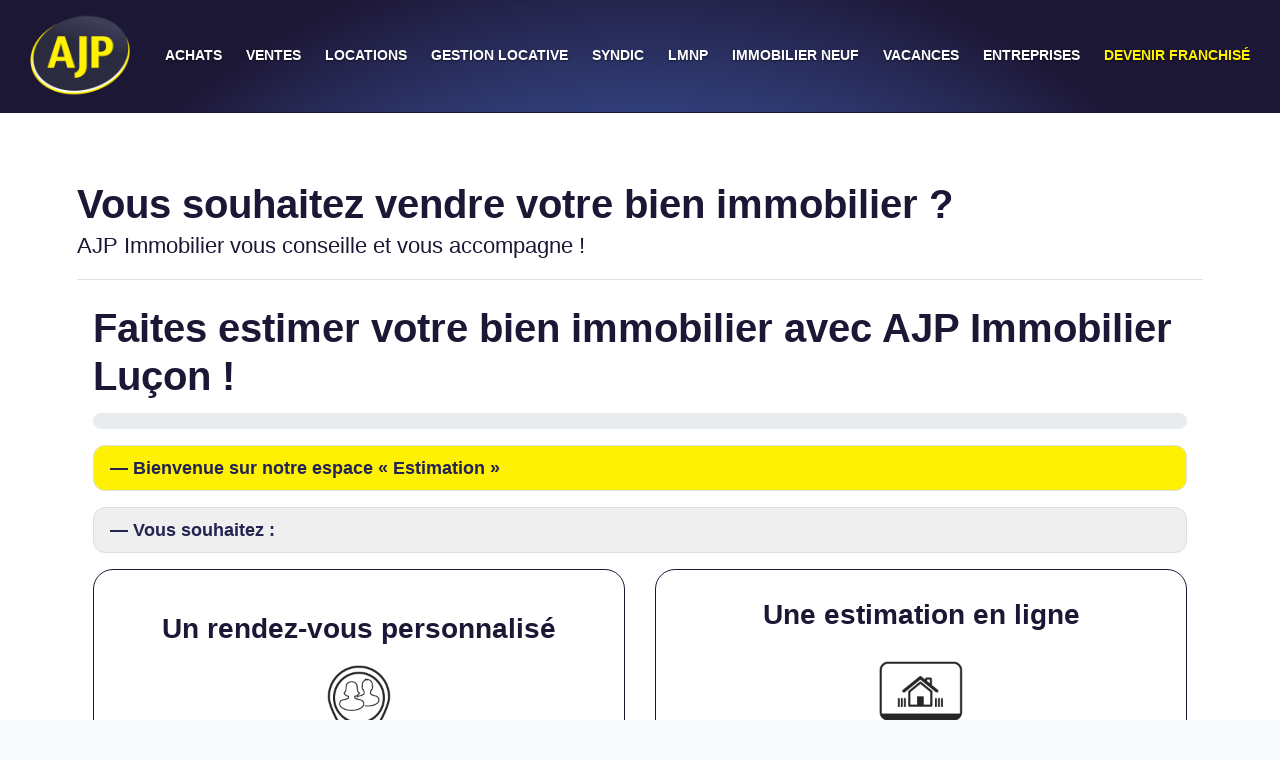

--- FILE ---
content_type: text/html; charset=UTF-8
request_url: https://www.ajp-immobilier.com/estimation-immobilier/immo-lucon-85/173110
body_size: 7101
content:
<!DOCTYPE html>
<html lang="fr">

<head>
  <meta charset="UTF-8">
  <meta name="viewport" content="width=device-width, initial-scale=1.0">
  <meta http-equiv="X-UA-Compatible" content="ie=edge">
  <link rel="apple-touch-icon" sizes="180x180" href="/apple-touch-icon.png">
  <link rel="icon" type="image/png" sizes="32x32" href="/favicon-32x32.png">
  <link rel="icon" type="image/png" sizes="16x16" href="/favicon-16x16.png">
  <link rel="manifest" href="/site.webmanifest">
  
  <meta name="csrf-token" content="Gs3EvbTOceoHmdIMQ1bgX0kWECxBOmZ9eoKCUVoU">
  
      <title>Estimation Lucon immobilière maison appartement - AJP immobilier</title>
    
  <meta name="title" content="Estimation Lucon immobilière maison appartement - AJP immobilier" />
  <meta name="description" content="Estimation immobilière Lucon d&#039;une maison à Lucon, d&#039;un appartement à Lucon ou de locaux commerciaux... Notre agence est à votre service pour réaliser avec vous l&#039;estimation de votre bien au plus près du marché de l&#039;immobilier de votre ville et de votre quartier à Lucon" />
  <meta name="keywords" content="Estimation prix maison à vendre, Estimation prix appartement à vendre, Estimation prix Demeure à vendre, Estimation prix Appartement T1 T2 T3 T4 T5, Estimation immobilière, Estimation prix Loft à vendre, Estimation prix Villa à vendre, Estimation prix Duplex à vendre, Estimation prix Locaux professionnels à vendre, Estimation prix bien de Prestige et d&#039;exception à vendre" />
  <meta name="copyright" content="©2019 AJP Immobilier" />
  <meta name="author" content="AJP Immobilier" />
  <meta name="aplication-name" content="AJP Immobilier" />
  
  <meta property="og:title" content="Estimation Lucon immobilière maison appartement - AJP immobilier" />
  <meta property="og:description" content="Estimation immobilière Lucon d&#039;une maison à Lucon, d&#039;un appartement à Lucon ou de locaux commerciaux... Notre agence est à votre service pour réaliser avec vous l&#039;estimation de votre bien au plus près du marché de l&#039;immobilier de votre ville et de votre quartier à Lucon" />
  <meta property="og:url" content="https://www.ajp-immobilier.com/estimation-immobilier/immo-lucon-85/173110" />
  <meta property="og:type" content="website" />
  <meta property="og:locale" content="fr_FR" />
  <meta property="og:site_name" content="Ajp Immobilier" />
  
  <meta property="og:image" content="https://www.ajp-immobilier.com/images/price-estimate/social.jpg" />
  <meta property="og:image:type" content="image/png" />
  <meta property="og:image:width" content="481" />
  <meta property="og:image:height" content="419" />
  <meta property="og:image:alt" content="AJP Immobilier : 110 agences immobilières de la Bretagne à la Nouvelle Aquitaine et à Paris" />
  
  <meta property="twitter:card" content="summary_large_image" />
  <meta name="twitter:creator" content="@AJPImmo" />
  <meta name="twitter:site" content="@AJPImmo" />
  <meta property="twitter:title" content="Estimation Lucon immobilière maison appartement - AJP immobilier" />
  <meta property="twitter:description" content="Estimation immobilière Lucon d&#039;une maison à Lucon, d&#039;un appartement à Lucon ou de locaux commerciaux... Notre agence est à votre service pour réaliser avec vous l&#039;estimation de votre bien au plus près du marché de l&#039;immobilier de votre ville et de votre quartier à Lucon" />
  <meta property="twitter:image" content="https://www.ajp-immobilier.com/images/price-estimate/social.jpg" />
        <link rel="stylesheet" href="https://www.ajp-immobilier.com/css/app.css?v=58">
  <link rel="stylesheet" href="https://www.ajp-immobilier.com/css/price-estimate/index.css?v=58">
  <style>
    .estimdays-banner {
      padding-top: 110px;
      background-color: #ffffff;
      overflow-x: hidden;
      max-width: 100%;
    }

    #price-estimator-app .container {
      margin-top: 100px;
      overflow: hidden;
    }

    .estimdays-banner+#price-estimator-app .jumbotron {
      padding-top: 0;
    }

    .estimdays-banner+#price-estimator-app .container {
      margin-top: 0px !important;
    }

    h1 {
      color: var(--ajp-blue);
      font-weight: bold;
    }

    @media (max-width: 576px) {
      .estimdays-banner {
        padding-top: 60px;
      }

      .estimdays-banner .inner {
        margin-left: -60px;
        margin-right: -60px;
      }

      #price-estimator-app .container {
        margin-top: 60px;
        overflow: hidden;
      }

      .estimdays-banner+#price-estimator-app .container {
        margin-top: 0px !important;
      }

      h1 {
        font-size: 32px !important;
      }
    }

    .interactive-sale-banner {
      display: block;
      overflow: hidden;
      border-radius: 20px;
      border: 1px solid rgba(0, 0, 0, 0.2);
      box-shadow: 0px 2px 20px rgba(0, 0, 0, 0.2);
      margin-top: 20px;
      margin-bottom: 50px;
    }
  </style>
  <style>
    #intro-ajp a {
      font-size: 16px;
    }

    #intro-ajp h3 {
      border-bottom: 3px solid var(--ajp-blue);
      display: inline-block;
    }

    #intro-ajp .card {
      border: 0;
      background-color: transparent;
    }

    #estimator-slide {
      background-image: url('/images/estimator/photo1.jpg');
      background-size: cover;
      background-repeat: no-repeat;
      background-position: center;
      padding-top: 36%;
    }

    h3 {
      font-weight: bold;
      margin-bottom: 1.5rem;
    }

    p {
      font-size: 18px !important;
      font-weight: 300;
    }

    .text-block {
      max-width: 450px;
      margin: auto;
    }
  </style>
</head>

<body class="">

  <div id="basic-nav-container"
  class="container-fluid d-none d-md-block sticky">

  <div id="basic-nav" class="row">
    <div class="col-12 h-100 px-0">

      
      <div class="basic-nav__logo">
        <a href="https://www.ajp-immobilier.com">
          <img src="https://www.ajp-immobilier.com/images/logos/ajp-logo-search.png" alt="ajp logo">
        </a>
      </div>

      
      <div id="basic-nav__links">
        <ul class="nav-links__list mb-0 row justify-content-between">
    <li class="nav-links__list-item">
        <a href="https://www.ajp-immobilier.com/immobilier/">ACHATS</a>
    </li>

    <li class="nav-links__list-item">
        <a href="https://www.ajp-immobilier.com/estimation-immobilier/">VENTES</a>
    </li>

    <li class="nav-links__list-item">
        <a href="https://www.ajp-immobilier.com/immobilier/pays/locations/france.htm">LOCATIONS</a>
    </li>


    <li class="nav-links__list-item">
        <a href="https://www.ajp-immobilier.com/immo-gestion.htm">GESTION LOCATIVE</a>
    </li>

    <li class="nav-links__list-item">
        <a target="_blank" rel="noopener noreferrer" href="https://www.ajp-syndic.com">SYNDIC</a>
    </li>

    <li class="nav-links__list-item">
        <a href="https://www.ajp-immobilier.com/ajp-lmnp">LMNP</a>
    </li>

    <li class="nav-links__list-item">
        <a href="https://www.actea-groupe.com/" target="_blank">IMMOBILIER NEUF</a>
    </li>


    <li class="nav-links__list-item">
        <a href="https://www.ajp-vacances.com/" target="_blank">VACANCES</a>
    </li>

    <li class="nav-links__list-item">
        <a href="https://www.ajp-immobilier.com/entreprises.htm">ENTREPRISES</a>
    </li>

    <li class="nav-links__list-item mr-0">
        <a href="https://www.ajp-immobilier.com/devenir-franchise" class="ajp-yellow">DEVENIR FRANCHISÉ</a>
    </li>
</ul>
      </div>

    </div>
  </div>

  
  <navbar-search ></navbar-search>
</div>
  <div class="d-block d-md-none p-1"></div>

<div id="basic-nav-mobile" class="container-fluid d-block d-md-none">
  <div id="basic-nav-mobile__row" class="row">

    
    <div id="burger-menu">
      <div id="burger-wrapper">
        <div class="bar1"></div>
        <div class="bar2"></div>
        <div class="bar3"></div>
      </div>
    </div>

    <a href="https://www.ajp-immobilier.com">
      <img id="basic-nav-mobile_icon" src="https://www.ajp-immobilier.com/images/logos/ajp-logo-search.png" alt="ajp logo">
    </a>

  </div>

  
  <div id="basic-nav__links-row" class="row">
    <div class="col-12">
      <div id="basic_nav__links-wrapper" class="row">
        <div class="link col-12"><a href="https://www.ajp-immobilier.com/immobilier/"> ACHATS</a></div>
        <div class="link col-12"><a href="https://www.ajp-immobilier.com/estimation-immobilier/"> VENTES</a></div>
        <div class="link col-12"><a href="https://www.ajp-immobilier.com/immobilier/pays/locations/france.htm"> LOCATIONS</a></div>
        <div class="link col-12"><a href="https://www.ajp-immobilier.com/immo-gestion.htm"> GESTION LOCATIVE</a></div>
        <div class="link col-12"><a href="https://www.ajp-syndic.com" target="_blank" rel="noopener"> SYNDIC</a>
        </div>
        <div class="link col-12"><a href="https://www.ajp-immobilier.com/ajp-lmnp">LMNP</a></div>
        <div class="link col-12"><a href="https://www.actea-groupe.com" target="_blank"> IMMOBILIER NEUF</a></div>
        <div class="link col-12"><a href="https://www.ajp-vacances.com/" target="_blank"> LOCATIONS DE VACANCES</a>
        </div>
        <div class="link col-12"><a href="https://www.ajp-immobilier.com/entreprises.htm">ENTREPRISES</a></div>
        <div class="link col-12">
          <a href="https://www.ajp-immobilier.com/devenir-franchise" class="ajp-yellow">DEVENIR FRANCHISÉ</a>
        </div>
        <div class="link col-12">
          <hr><a href="https://www.ajp-immobilier.com/immo-recrutement">AJP Recrute</a>
        </div>
        <div class="link col-12"><a href="https://www.ajp-immobilier.com/actualites">AJP Actualités</a></div>
        <div class="link col-12"><a href="https://www.ajp-immobilier.com/service-qualite-clients">Service Qualité Clients</a>
        </div>
      </div>
    </div>
  </div>
</div>

  
      <div id="price-estimator-app" class="bg-white">
    <div class="jumbotron bg-white mb-0 pb-0">
      <div class="container pt-3 bg-white">
        <div class="container-fluid px-2 pb-4">
          <div class="mx-n3 mb-4 pb-3 border-bottom">
            <h2 class="h1 mb-0 font-weight-bold ajp-blue">Vous souhaitez vendre votre bien immobilier ?</h2>
            <p class="my-0 ajp-blue" style="font-size: 22px !important;">AJP Immobilier vous conseille et vous
              accompagne !</p>
          </div>
                      <h1>Faites estimer votre bien immobilier avec AJP Immobilier Luçon&nbsp;!</h1>
                    <price-estimator-in-jumbotron />
        </div>
      </div>
    </div>
  </div>
  <div class="">
    <div class="row no-gutters">
      <div class="col-md-6" id="estimator-slide">
      </div>
      <div class="col-md-6 bg-ajp-dark-blue text-white  d-flex flex-column justify-content-center p-5">
        <div class="text-block">
                      <h3>AJP Immobilier Luçon vous accompagne pour réussir la vente de votre bien</h3>
            <p>En tant que professionnels de l’immobilier, nos équipes vous apportent leur savoir-faire pour vous
              accompagner dans votre projet de vente et vous aider à le concrétiser en toute sérénité.</p>
            <p>Vendre sa maison ou son appartement est une étape importante et souvent liée à un nouveau projet de vie.
              Chez AJP Immobilier, notre volonté est de vous apporter un service complet et de qualité, en restant à vos
              côtés pendant toute la durée de la vente, et même après pour vos autres projets immobiliers !</p>
                  </div>
      </div>
    </div>
    <div class="row no-gutters">
      <div class="col-md-6 order-md-1 bg-white  d-flex flex-column justify-content-center">
        <img src="/images/estimator/photo2mandat.png" class="img-fluid" />
      </div>
      <div class="col-md-6 bg-ajp-dark-blue text-white d-flex flex-column justify-content-center p-5">
        <div class="text-block">
                      <h3>Vendre son bien avec AJP Immobilier Luçon : Optez pour le Mandat Exclusivité le mandat qui fait la
              différence&nbsp;!</h3>
            <p>Une estimation au juste prix grâce à nos experts de l’immobilier, et leur parfaite connaissance du secteur
              et du marché actuel.</p>
            <p>Une valorisation optimale de votre bien avec la visite virtuelle et des emplacements privilégiés sur les
              supports les plus performants du marché.</p>
            <p>Une visibilité maximale sur nos supports de communication : panneaux, vitrine, mailing, sites web, portails
              immobiliers et réseaux sociaux.</p>
            <p>Les atouts d’un groupe expérimenté vous apportant des conseils juridiques et techniques indispensables.</p>
            <p>Et enfin, la proximité de votre conseiller dédié qui vous accompagne et qui vous fait gagner du temps en
              s’occupant de toutes les démarches et en réunissant tous les documents nécessaires à la mise en vente de
              votre bien.</p>
            <p>Réaliser votre projet immobilier, c’est notre métier !</p>
                  </div>
      </div>
    </div>
    <div class="row no-gutters">
      <div class="col-md-6">
        <img src="/images/estimator/photo3.jpg" class="img-fluid" style="min-height: 100%;" />
      </div>
      <div class="col-md-6 bg-ajp-dark-blue text-white d-flex flex-column justify-content-around p-5">
        <h3 class="text-center">Recommandés par nos clients sur&nbsp;Opinion&nbsp;System&nbsp;!</h3>
        <img src="/images/estimator/avis.png" class="img-fluid" />
      </div>
    </div>
  </div>
  
  
  <script>window.window.ajp = window.window.ajp || {};window.ajp.address = {"city":null,"insee":null,"label":null,"zipcode":null,"lng":null,"lat":null,"agency_id":173110};window.ajp.agencyId = 173110;</script><div id="hypo-line"
    class="container-fluid bg-white "
    style="opacity: 0;">
    <div class="pt-5">
      <div class="d-xl-flex justify-content-center items-center" style="gap: 2rem;">
        <div class="mb-5">
          <div style="max-width: 620px; margin-left: auto; margin-right: auto;">
            <div class="row">
  <div class="col-12 col-md-6 col-lg-7 pt-md-3 text-center text-md-left">
    <h3 class="mb-2 text-center text-md-left">
      Une recherche immo ?
    </h3>
    <p class="lead font-weight-bold mb-lg-4 pb-lg-4">Discutez avec notre assistant digital disponible 24h/24 sur
      WhatsApp !</p>
    <div class="mb-lg-4"></div>
    <a class="btn bg-ajp-yellow text-primary font-weight-bold px-3"
      href="https://api.whatsapp.com/send/?phone=33761511289" target="_blank" style="border-radius: 100px;">
      Démarrez une conversation
    </a>
    <div class="mt-4 mx-auto mx-md-0 mr-xl-n5 font-weight-bold" style="font-size: 14.5px; max-width: 400px">
      <span style="font-size: 16px;">Simple. Rapide. Pratique.</span>
      <br />
      <span class="arrow">▶︎</span> Des annonces ciblées en quelques messages
      <br />
      <span class="arrow">▶︎</span> Des alertes dès qu’un bien vous correspond !
    </div>
  </div>
  <div class="offset-3 col-6 offset-md-0 col-md-6 col-lg-5 pt-xl-4 px-0 pr-lg-4 pb-4 order-first order-md-last">
    <img src="[data-uri]"
      data-src="/images/jipigo/logo-rounded.webp" class="img-fluid lazyload" alt="icon" style="max-width: 300px;" />
  </div>
</div>
          </div>
        </div>
        <div class="d-none d-xl-block"
          style="width: 2px; height: 300px; margin-left: 1em; margin-right: 1em; background-color: #000000;"></div>
        <div class="d-xl-none" style="width: 50%; height: 2px; margin: 5rem auto; background-color: #000000;"></div>
        <div class="mb-5">
          <div style="max-width: 620px; margin-left: auto; margin-right: auto;">
            <div class="row">
              <div class="col-md-6 pt-md-3 text-center text-md-left">
                <h3 class="mb-2 text-center text-md-left">
                  Besoin d'une simulation de crédit immobilier&nbsp;?
                </h3>
                <p class="lead">AJP vous recommande Hypo !</p>
                <a class="btn btn-primary text-white btn-rounded hypo-widget-btn" href="https://www.hypo.ai/Sr32uo"
                  target="_blank">
                  Commencez votre simulation
                </a>
                <div class="mt-4 mx-auto mx-md-0 mr-xl-n5"
                  style="color: rgba(0,0,0,0.5); line-height: 1.25rem; max-width: 450px; font-size: 14.5px;">
                  Hypo est un chatbot qui vous fait une simulation de crédit
                  immobilier en moins de 5 minutes&nbsp;!
                </div>
                <div id="nav-reviews">
                  <div id="stars-block" class="d-block d-md-flex fade">
                    <div class="stars">
                      <span><img width="32" height="30"
                          src="https://www.hypo.ai/images/icons/icon-stars/icon-star-full.svg" alt="fullstart"
                          title="étoiles" /></span>
                      <span><img width="32" height="30"
                          src="https://www.hypo.ai/images/icons/icon-stars/icon-star-full.svg" alt="fullstart"
                          title="étoiles" /></span>
                      <span><img width="32" height="30"
                          src="https://www.hypo.ai/images/icons/icon-stars/icon-star-full.svg" alt="fullstart"
                          title="étoiles" /></span>
                      <span><img width="32" height="30"
                          src="https://www.hypo.ai/images/icons/icon-stars/icon-star-full.svg" alt="fullstart"
                          title="étoiles" /></span>
                      <span><img width="32" height="30"
                          src="https://www.hypo.ai/images/icons/icon-stars/icon-star-half.svg" alt="halfstart"
                          title="étoiles" /></span>
                    </div>
                    <span id="clients-count" class="ml-0 mt-2 mt-md-0 ml-md-3">
                      <span id="client-count-value" class="client-count-value">4,3</span>/5 sur <span
                        id="client-count-total" class="client-count-total">10116</span> avis
                    </span>
                  </div>
                </div>
              </div>
              <div class="offset-3 col-6 offset-md-0 col-md-6">
                <img src="[data-uri]"
                  data-src="https://pro.hypo.ai/app-icon-512.png" class="img-fluid lazyload" alt="icon"
                  style="max-width: 300px;" />
              </div>
            </div>
          </div>
        </div>
      </div>

    </div>
  </div>

  <footer id="footer" class="container-fluid d-none d-md-block">
  <div id="footer__row" class="row h-100">

    <div id="footer__titles" class="col-12">
      <div class="row">
        <div id="footer__titles--left-section" class="col-9">
          AJP Immobilier
        </div>
        <div id="footer__titles--right-section" class="col-3">
          Plan du site
        </div>
      </div>
    </div>


    <div id="footer__content" class="col-12">
      <div class="row">
        <div id="footer__content--left-section" class="col-8 col-lg-9">
          <div class="row">
            <div id="footer__ajp-links" class="col-12 col-lg-5">
              <div class="footer__ajp-links__link">
                Suivez-nous sur
                <div class="footer__ajp-links-wrapper">
                  <a target="_blank" href="https://www.facebook.com/ajpimmobilierfrance/">
                    <img src="[data-uri]"
                      data-src="https://www.ajp-immobilier.com/images/footer/facebook.webp" alt="facebook"
                      class="footer__ajp-links-img lazyload">
                  </a>


                  <a target="_blank" href="https://www.linkedin.com/company/ajp-immobilier-france/">
                    <img src="[data-uri]"
                      data-src="https://www.ajp-immobilier.com/images/footer/linkedin.webp" alt="linkedin"
                      class="footer__ajp-links-img lazyload">
                  </a>

                  <a target="_blank" href="#">
                    <img src="[data-uri]"
                      data-src="https://www.ajp-immobilier.com/images/footer/google.webp" alt="google"
                      class="footer__ajp-links-img lazyload">
                  </a>


                  <a target="_blank" href="https://www.instagram.com/ajpimmobilierfrance/?hl=en">
                    <img src="[data-uri]"
                      data-src="https://www.ajp-immobilier.com/images/footer/instagram.webp" alt="instagram"
                      class="footer__ajp-links-img lazyload">
                  </a>


                  <a target="_blank" href="https://www.youtube.com/channel/UCMBGx4ZCDP6DsMDW9CVfGpA">
                    <img src="[data-uri]"
                      data-src="https://www.ajp-immobilier.com/images/footer/youtube.webp" alt="youtube"
                      class="footer__ajp-links-img lazyload">
                  </a>

                </div>
              </div>
              
              <div id="contact-us-btn" class="footer__ajp-links__link">
                <contact-us-btn></contact-us-btn>
              </div>

              <div class="footer__ajp-links__link">
                <a href="https://www.ajp-immobilier.com/politique-de-protection">Politique de Protection des Données</a>
              </div>
              <div class="footer__ajp-links__link">
                <a href="https://www.ajp-immobilier.com/cookies">Politique de cookies</a>
              </div>
              
              <div class="footer__ajp-links__link">
                <a href="https://www.ajp-immobilier.com/service-qualite-clients" rel="nofollow">Service Qualité clients</a>
              </div>
              <div class="footer__ajp-links__link">
                <a href="https://www.ajp-immobilier.com/mention-legales">Mentions légales</a>
              </div>

            </div>
            <div id="footer__subscriptions" class="col-12 col-lg-7 px-lg-5 mt-3 mt-lg-0">

              <div id="jipigo">
                <a href="https://api.whatsapp.com/send/?phone=33761511289" rel="nofollow" target="_blank"
                  class="footer__subscriptions__subscription">
                  <img src="/images/footer/whatsapp.webp" alt="alerts" class="footer__subscriptions__img" />
                  <div class="footer__subscription__text">
                    <b>Trouvez votre bien avec JipiGO!</b><br />
                    Notre assistant virtuel disponible 24h/24 sur WhatsApp
                  </div>
                  <img src="/images/footer/right-arrow-white.webp" alt="arrow"
                    class="footer__subscriptions__arrow" />
                  <div class="clearfix"></div>
                </a>
              </div>

              <div class="footer__subscriptions__subscription" onClick="openEmailAlertModal()">
                <img src="/images/footer/alerte.webp" alt="alerts" class="footer__subscriptions__img" />
                <div class="footer__subscription__text">
                  <b>Créez votre alerte mail</b> pour recevoir les annonces qui
                  correspondent à votre recherche
                </div>
                <img src="/images/footer/right-arrow-white.webp" alt="arrow" class="footer__subscriptions__arrow" />
                <div class="clearfix"></div>
              </div>

            </div>
          </div>
        </div>
        <div id="footer__content--right-section" class="col-3 offset-1 col-lg-3 offset-lg-0">
          <div class="footer__site-map__link">
            <a href="https://www.ajp-immobilier.com/plan-du-site/les-agences ">Les agences AJP</a>
          </div>

          <div class="footer__site-map__link">
            <a href="https://www.ajp-immobilier.com/plan-du-site/acheter-avec-ajp ">Acheter un bien immobilier</a>
          </div>

          <div class="footer__site-map__link">
            <a href="/estimation-immobilier">Estimer votre bien immobilier</a>
          </div>

          <div class="footer__site-map__link">
            <a href="https://www.ajp-immobilier.com/plan-du-site/gestion-locative ">Les services de gestion locative</a>
          </div>

          <a href="https://www.ajp-immobilier.com/actualites">
            <div class="footer__site-map__link">AJP Actualités</div>
          </a>
          <a href="https://www.ajp-immobilier.com/immo-recrutement">
            <div class="footer__site-map__link">AJP Recrute</div>
          </a>

        </div>
      </div>
    </div>

  </div>
</footer>

<div class="d-block d-md-none pt-5">
  <div class="h4 title text-center font-weight-bold">
    Suivez-nous sur la toile !
  </div>
  <div class="d-flex justify-content-center gap-2 mb-5 pb-4">
    <a target="_blank" href="https://www.facebook.com/ajpimmobilierfrance/">
      <img src="[data-uri]"
        data-src="https://www.ajp-immobilier.com/images/footer/facebook.webp" alt="facebook"
        class="footer__ajp-links-img lazyload">
    </a>

    <a target="_blank" href="https://www.linkedin.com/company/ajp-immobilier-france/">
      <img src="[data-uri]"
        data-src="https://www.ajp-immobilier.com/images/footer/linkedin.webp" alt="linkedin"
        class="footer__ajp-links-img lazyload">
    </a>

    <a target="_blank" href="#">
      <img src="[data-uri]"
        data-src="https://www.ajp-immobilier.com/images/footer/google.webp" alt="google" class="footer__ajp-links-img lazyload">
    </a>

    <a target="_blank" href="https://www.instagram.com/ajpimmobilierfrance/?hl=en">
      <img src="[data-uri]"
        data-src="https://www.ajp-immobilier.com/images/footer/instagram.webp" alt="instagram"
        class="footer__ajp-links-img lazyload">
    </a>

    <a target="_blank" href="https://www.youtube.com/channel/UCMBGx4ZCDP6DsMDW9CVfGpA">
      <img src="[data-uri]"
        data-src="https://www.ajp-immobilier.com/images/footer/youtube.webp" alt="youtube" class="footer__ajp-links-img lazyload">
    </a>
  </div>
  <div class="bg-ajp-anthracite text-white p-3 pb-5 mt-5">
    <div class="text-center mt-n5 mb-5 pt-1">
      <img src="https://www.ajp-immobilier.com/images/logos/ajp-logo.webp" alt="AJP Immobilier" loading="lazy" width="64" />
    </div>
    <!--Créez votre alerte mail | Inscrivez-vous à la Newsletter <br>
        Nous contacter | -->
    <ul class="list-unstyled text-center">
      <li><a href="https://www.ajp-immobilier.com/mention-legales">Mentions Légales</a></li>
      <li><a href="https://www.ajp-immobilier.com/politique-de-protection">Politique de confidentialité</a> </li>
      <li><a href="/cookies">Politique de cookies</a></li>
      
      <li><a href="https://www.ajp-immobilier.com/service-qualite-clients">Service Qualité clients</a></li>
      <li><a href="#" onClick="return openEmailAlertModal()">Créez votre alerte mail</a></li>
      <li><a href="https://api.whatsapp.com/send/?phone=33761511289">Discutez avec JipiGO sur WhatsApp</a></li>
    </ul>
  </div>
</div>
<div id="alert-modal"><email-alert></email-alert></div>

  
  <script src="/js/bootstrap.js"></script>
  <script>
    function jsload(url, defer, callback) {
      const s = document.createElement("script");
      if (defer) {
        s.defer = true;
      } else {
        s.async = true;
      }
      s.onload = callback;
      s.src = url;
      document.body.appendChild(s);
    }

    function jsloadOnDesktop(url, defer, callback) {
      if (window.innerWidth >= 600) {
        jsload(url, defer || true, callback);
      }
    }

    function jsloadOnScroll(url, callback) {
      function l() {
        window.removeEventListener("scroll", l);
        jsload(url, true, callback);
      }
      if (document.body.scrollTop || document.documentElement.scrollTop > 0) {
        jsload(url, true, callback);
      } else {
        window.addEventListener("scroll", l);
      }
    }
    jsloadOnDesktop("https://www.ajp-immobilier.com/js/blade_components/navbar-search.js?v=58");
  </script>
  <script defer src="https://www.ajp-immobilier.com/js/app.js?v=58"></script>

  <script defer data-domain="ajp-immobilier.com" src="https://plausible.io/js/script.js"></script>
  <script>
    window.plausible = window.plausible || function() {
      (window.plausible.q = window.plausible.q || []).push(arguments)
    }
  </script>
    <script>
    jsload("/js/app.js", true);
  </script>
  <script>
    jsload("/js/price_estimator/index.js", true);
  </script>
  
    <script>
      let hypoInitialized = false;

      function updateHypoReviews() {
        const url = 'https://www.hypo.ai/api/reviews';
        fetch(url).then(function(res) {
          return res.json();
        }).then(function(res) {
          const v = res.reviews.chatbotReviewsAvg;
          document.querySelector("#client-count-value").innerHTML = parseFloat(v.avg).toFixed(1).replace(".", ",");
          document.querySelector("#client-count-total").innerHTML = parseFloat(v.total);
        }).catch(function(error) {
          console.log(error);
        }).then(function() {
          document.querySelector("#stars-block").classList.add("show");
        })
      }

      function initHypo(e) {
        if (hypoInitialized /* || window.scrollY < 400*/ ) {
          return;
        }
        window.removeEventListener("scroll", initHypo);
        hypoInitialized = true;

        var style = document.createElement("link");
        style.rel = "stylesheet";
        style.type = "text/css";
        style.href = "/css/hypo.css";
        style.async = true;
        document.head.appendChild(style);

        updateHypoReviews();
      }
      // window.addEventListener("load", lazyLoadHypo);
      if (document.body.scrollTop || document.documentElement.scrollTop > 0) {
        initHypo();
      } else {
        window.addEventListener("scroll", initHypo);
      }

      jsload("https://www.hypo.ai/widget/hypo.js?key=k1no1f41480447a008ac772a40eebbc4a9f0y7ir&v=2", false, function() {
        if (window.StartHypoWidget) {
          window.StartHypoWidget();
        }
        if (window.hypo) {
          setTimeout(function() {
            window.hypo("config", "k1no1f41480447a008ac772a40eebbc4a9f0y7ir");
          }, 500);
        }
      });
    </script>
    <script>
    jsloadOnScroll("https://www.ajp-immobilier.com/js/modals/email_alert.js?v=58");
    jsloadOnScroll("https://www.ajp-immobilier.com/js/modals/newsletter_modal.js?v=58");
    jsloadOnScroll("https://www.ajp-immobilier.com/js/modals/contact_us.js?v=58");
  </script>

  
  

  
  
  
  
</body>

</html>


--- FILE ---
content_type: text/css
request_url: https://www.ajp-immobilier.com/css/price-estimate/index.css?v=58
body_size: 5460
content:
:root{--ajp-blue:#1d1736;--ajp-yellow:#fff200;--ajp-grey:#cbcccb;--ajp-dark-grey:#4d4d4f;--ajp-dark-blue:#1a1e3d;--ajp-anthracite:#282727}ul.nav-links__list{list-style:none;color:#fff;padding:0;margin:0}@media screen and (max-width:1091px){ul.nav-links__list{padding:0 15px}}.nav-links__list-item{font-size:15px;display:inline-block;padding-right:12px;margin-right:12px;color:#fff;height:17px;line-height:15px;font-weight:800;text-shadow:0 1px 2px rgba(0,0,0,.5)}.nav-links__list-item:hover{text-shadow:0 1px 2px rgba(0,0,0,.8)}@media screen and (max-width:1289px){.nav-links__list-item{font-size:14px}}@media screen and (max-width:1100px){.nav-links__list-item{font-size:13px}}@media screen and (max-width:991px){.nav-links__list-item{padding:0;margin:0}}@media screen and (max-width:929px){.nav-links__list-item{font-size:13px}}@media screen and (max-width:872px){.nav-links__list-item{font-size:12px;padding-right:5px;margin-right:5px}}.nav-links__list-item:last-of-type{border-right:none;padding-right:0;margin-right:10px}.nav-external-links__list-item{font-size:13px;display:inline-block;border-right:1px solid #fff;padding-right:13px;margin-right:13px;color:#fff;height:13px;line-height:13px;font-weight:100}@media screen and (max-width:1289px){.nav-external-links__list-item{font-size:14px}}@media screen and (max-width:1199px){.nav-external-links__list-item{display:block;margin-bottom:6px;font-size:16px;border-right:none;margin-right:0;padding-right:0}}.nav-external-links__list-item:last-of-type{border-right:none;padding-right:0;margin-right:0}#basic-nav-container{z-index:4;position:absolute;transform:translateZ(0);overflow-x:hidden!important;overflow-y:hidden!important}#basic-nav-container.sticky{position:fixed;background-color:#1d1736;border-bottom:1px solid #1d1736}#basic-nav-container.sticky #basic-nav{background:radial-gradient(circle 900px at center 605%,#598cff 0,#598cff 24%,#1d1736 82%);transition:all .5s}@media screen and (max-width:1062px){#basic-nav-container.sticky #basic-nav{background:radial-gradient(circle 907px at center 605%,#598cff 0,#598cff 24%,#1d1736 82%)}}@media screen and (max-width:915px){#basic-nav-container.sticky #basic-nav{background:radial-gradient(circle 826px at center 605%,#598cff 0,#598cff 24%,#1d1736 82%)}}#basic-nav-container.sticky .basic-nav__logo{transform:translateY(-50%);top:49%;left:135px;left:15px;width:100px;opacity:1}@media screen and (max-width:1225px){#basic-nav-container.sticky .basic-nav__logo{left:15px}}@media screen and (max-width:1260px){#basic-nav-container.sticky .basic-nav__logo{top:30px;left:50%;width:92px;transform:translate(-50%,-50%)}}#basic-nav-container.sticky .basic-nav__logo img{width:100px}@media screen and (max-width:1260px){#basic-nav-container.sticky .basic-nav__logo img{width:65px}}@media screen and (max-width:1260px){#basic-nav-container.sticky #basic-nav__links{top:70%;width:100%;right:0}}#basic-nav{height:112px;position:relative;z-index:3;max-width:1394px;margin-left:auto;margin-right:auto}.basic-nav__logo{opacity:0;position:absolute;top:48%;left:17px;text-align:center;width:350px}@media screen and (max-width:768px){.basic-nav__logo{display:none}}.basic-nav__logo img{width:242px;height:auto}#basic-nav__links{position:absolute;right:15px;transform:translateY(-50%);top:50%}@media screen and (max-width:992px){#basic-nav__links{right:0;width:100%;text-align:center}}#burger-menu{position:absolute;left:3vw;border:1px solid #fff;border-radius:10px;transform:translateY(-50%);top:50%;height:32px;width:38px;z-index:3}@media screen and (min-width:1200px){#burger-menu{display:none}}#burger-menu #burger-wrapper{display:inline-block;cursor:pointer;position:relative;transform:translate(-50%,-50%);top:50%;left:50%}#burger-menu .bar1,#burger-menu .bar2,#burger-menu .bar3{width:20px;height:2px;background-color:#fff;margin:4px 0;transition:.4s}#burger-menu .change .bar1{transform:rotate(-45deg) translate(-4px,4px)}#burger-menu .change .bar2{opacity:0}#burger-menu .change .bar3{transform:rotate(45deg) translate(-4px,-5px)}#movile-links{background-color:#1d1736;width:100%;max-height:0;overflow:hidden;transition:all 1s}@media screen and (min-width:1200px){#movile-links{display:none}}#movile-links.active{transition:all 0s;max-height:400px!important}#basic-nav__external-links{position:absolute;transform:translateY(-50%);top:77%;right:3vw}#navbar-search #navbar-search__wrapper{background-color:#fff;max-height:0;overflow:hidden;transition:all 0s;transform:translateZ(0);opacity:0}#navbar-search #navbar-search__wrapper.active{transition:all .5s;max-height:100px!important;overflow:visible;opacity:1}#navbar-search #navbar-search__wrapper .navbar-search__row{max-width:1024px;margin-left:auto;margin-right:auto;height:62px;padding:10px 0}#navbar-search #navbar-search__wrapper .navbar-search__row #navbar-search__sumit{width:132px}#navbar-search #navbar-search__wrapper .navbar-search__row .filter-btn{color:#000;border-right:1px solid #000;height:100%;position:relative}#navbar-search #navbar-search__wrapper .navbar-search__row .filter-btn.last,#navbar-search #navbar-search__wrapper .navbar-search__row .filter-btn:last-of-type{border-right:none}#navbar-search #navbar-search__wrapper .navbar-search__row .filter-btn .label-icon{position:absolute;width:30px;transform:translateY(-50%);top:50%;left:15px}#navbar-search #navbar-search__wrapper .navbar-search__row .filter-btn .label-icon img{width:100%}#navbar-search #navbar-search__wrapper .navbar-search__row .filter-btn .label-icon.budget{left:27px}#navbar-search #navbar-search__wrapper .navbar-search__row .filter-btn .label-icon.budget img{height:28px;width:auto}#navbar-search #navbar-search__wrapper .navbar-search__row .filter-btn .label{max-width:calc(100% - 50px);position:absolute;transform:translateY(-50%);top:50%;left:56px;font-weight:700;font-size:15px;line-height:14px;color:#333;text-transform:capitalize}#navbar-search #navbar-search__wrapper .navbar-search__row .filter-btn .label.search-btn{background-color:#1d1736;color:#fff;padding:8px 13px;border-radius:5px;width:132px;left:10px;display:inline-block;height:28px;max-width:132px}#navbar-search #navbar-search__wrapper .navbar-search__row .filter-btn .label.search-btn.active{background-color:#1d1736;color:#fff}#navbar-search #navbar-search__wrapper .navbar-search__row .filter-btn .icon{width:18px;position:absolute;transform:translateY(-50%);top:50%;right:22px}#navbar-search #navbar-search__wrapper .navbar-search__row .filter-btn .icon img{width:100%}#navbar__estimate-price{position:absolute;top:155px;right:0;background-color:rgba(44,42,89,.7);color:#fff;height:113px;width:342px;z-index:3}#navbar__estimate-price #navbar__estimate-price__icon{height:130px;position:absolute;left:15px;top:5px}#navbar__estimate-price #navbar__estimate-price__icon img{height:100%}#navbar__estimate-price #navbar__estimate-price__text{position:absolute;right:36px;top:50%;transform:translateY(-50%)}#navbar__estimate-price #navbar__estimate-price__text h3{font-size:24px;font-weight:700;margin-bottom:4px}#navbar__estimate-price #navbar__estimate-price__text p{margin-bottom:0;font-size:15px;line-height:17px;font-weight:700}#basic-nav-mobile{background-color:#1d1736;border-bottom:1px solid #fefefe;position:fixed;top:0;left:0;z-index:10;max-height:100vh}#basic-nav-mobile #basic-nav-mobile__row{position:relative;height:76px;z-index:3}#basic-nav-mobile #basic-nav-mobile__row #basic-nav-mobile_icon{position:absolute;width:61px;transform:translate(-50%);left:50%;top:15px}#basic-nav-mobile #basic-nav__links-row{max-height:0;transition:all 1s;transform:translateZ(0);overflow:hidden;padding:0;height:100vh;border-top:1px solid hsla(0,0%,100%,0);opacity:0}#basic-nav-mobile #basic-nav__links-row.active{border-top:1px solid #fff;padding:19px 5% 74px;max-height:100vh;opacity:1}#basic-nav-mobile #basic-nav__links-row #basic_nav__links-wrapper{height:75vh;max-height:449px}#basic-nav-mobile #basic-nav__links-row .link{color:#fff;cursor:pointer}#basic-nav-mobile #basic-nav__links-row .link hr{border-color:#fff}#jumbotron__search{position:relative;z-index:3;max-width:1394px;margin-left:auto;margin-right:auto}#jumbotron__search__ajp-icon{width:240px;position:absolute;top:-125px;left:50%;transform:translateX(-50%);transition:all 1s}@media screen and (max-width:1265px){#jumbotron__search__ajp-icon{width:215px;top:-83px}}#jumbotron__search-col{height:100%;background-color:rgba(41,40,58,.6);width:350px;left:15px;position:absolute;height:490px;bottom:0}@media screen and (max-width:1199px){#jumbotron__search-col{left:0}}@media screen and (max-width:1014px){#jumbotron__search-col{width:300px}}#jumbotron__search-btns-section{position:absolute;top:90px;transform:translateX(-50%);left:50%;width:308px}@media screen and (max-width:1014px){#jumbotron__search-btns-section{width:280px}}.search-btn{background-color:rgba(38,39,62,.8);color:#fff;width:100%;height:52px;padding:7px 10px;position:relative;cursor:pointer;text-align:center}.search-btn:hover{background-color:hsla(0,0%,100%,.8);color:#1d1736}.search-btn.active{background-color:#fff!important;color:#2c2a59!important;width:113%!important}@media screen and (max-width:1014px){.search-btn.active{width:106%!important}}.search-btn.active .search-btn__label{font-size:23px}@media screen and (max-width:1014px){.search-btn.active .search-btn__label{font-size:20px}}.search-btn.active .search-btn__inputs{display:block!important}.search-btn .search-btn__label{width:288px;position:absolute;transform:translate(-50%,-50%);top:50%;left:154px;font-size:18px}@media screen and (max-width:1014px){.search-btn .search-btn__label{left:141px;font-size:16px}}.search-btn .search-btn__inputs{display:none;position:absolute;background-color:#fff;color:#000;width:600px;left:100%;top:-35px;padding:25px 20px 20px;border-radius:5px}@media screen and (max-width:920px){.search-btn .search-btn__inputs{width:60vw}}.search-btn .search-btn__inputs .search-btn__details-section{background-color:#fff}.search-link-btn{background-color:rgba(38,39,62,.8);color:#fff;width:100%;height:52px;padding:7px 10px;text-align:center;position:relative;cursor:pointer}.search-link-btn a{position:absolute;transform:translate(-50%,-50%);top:50%;left:50%;font-size:18px;width:100%}.search-link-btn:hover{background-color:hsla(0,0%,100%,.8);color:#1d1736}.search-link-btn.active{background-color:#fff!important;color:#2c2a59!important}.search-btn__inputs__select{float:left;margin-right:10px;background-color:#fff;padding:8px 10px;position:relative;cursor:pointer;width:180px}.search-btn__inputs__select .label-icon{height:22px;vertical-align:sub;margin-right:6px;float:left}.search-btn__inputs__select .label-text{float:left}.search-btn__inputs__select .select-icon{height:9px;margin-left:18px;float:right;transform:translateY(-50%);top:50%;position:absolute;right:10px}.search-btn__inputs__select .currency{font-size:21px;line-height:24px;margin-right:5px;font-weight:700;display:inline;vertical-align:bottom}.search-btn__inputs__submit{float:right;margin-right:10px;background-color:#1d1736;padding:8px 14px;color:#fff;cursor:pointer}.search-btn__options{max-height:0}.search-btn__options,.search-location_options{background-color:#fff;position:absolute;width:100%;left:0;bottom:0;transform:translateY(100%) translateZ(0);overflow:auto;transition:all .5s;box-shadow:10px 15px 11px -13px rgba(0,0,0,.75)}.search-btn__inputs__select.active .search-btn__options{max-height:500px!important;transition:all 1.5s!important}.search-btn__option{padding-top:5px;text-align:left;padding-bottom:5px;padding-left:9px;cursor:pointer}.search-btn__option:hover{background-color:#f1f1f1}#dropdown-input{border:none;border-bottom:1px solid #adacac;z-index:3;float:left;width:80%}#dropdown-input:focus{outline:none}#search-input-background{left:20px;bottom:12px;float:left}.search-btn__input__location{float:left;margin-right:10px;background-color:#fff;padding:8px 10px;position:relative;width:180px;cursor:text}.search-btn__input__location .label-icon{height:22px;vertical-align:sub;margin-right:6px}.search-btn__input__location .label-text{float:left}.search-btn__input__location .select-icon{height:9px;margin-left:18px;float:right;transform:translateY(-50%);top:50%;position:absolute;right:10px}.search-btn__input__location .currency{font-size:21px;line-height:24px;margin-right:5px;font-weight:700}#search-jumbotron{z-index:4;position:absolute;transform:translate(-50%,-50%);top:calc(50% + 104px);left:50%;box-shadow:4px 4px 52px -16px rgba(0,0,0,.78);width:90%;max-width:950px;border-radius:3px}#search-jumbotron #search-jumbotron__text-top{position:absolute;top:0;transform:translateY(-100%)}#search-jumbotron #search-jumbotron__text-top h3{color:#fff100;font-weight:800;font-size:65px;letter-spacing:-1px;margin-bottom:-3px;line-height:57px}#search-jumbotron #search-jumbotron__text-top h3 .starts{letter-spacing:-10px;position:relative;top:11px;left:-4px}#search-jumbotron #search-jumbotron__text-top h3 .starts .star{display:inline-block;width:18px}#search-jumbotron #search-jumbotron__text-top h3 .starts .avis{position:relative;color:#fff;font-size:20px;letter-spacing:0;display:inline-block;line-height:17px;top:-10px}#search-jumbotron #search-jumbotron__text-top p{font-size:31px;font-weight:800;color:#fff;margin-bottom:4px}#search-jumbotron #search-jumbotron__options{width:220px}#search-jumbotron #search-jumbotron__options .search-jumbotron__options__btn{margin:0 auto;color:#fff;background-color:rgba(38,39,62,.7);width:100%;height:100%;padding:12px 5px;font-weight:600;border:none;border-bottom:1px solid hsla(0,0%,100%,.5)}#search-jumbotron #search-jumbotron__options .search-jumbotron__options__btn.no-border{border-bottom:none}#search-jumbotron #search-jumbotron__options .search-jumbotron__options__btn.active{background-color:hsla(0,0%,100%,.95);color:#25273e}#search-jumbotron #search-jumbotron__inputs{background-color:hsla(0,0%,100%,.95);padding:15px 30px}#search-jumbotron #search-jumbotron__inputs .search-jumbotron__title h3{font-size:21px;margin-bottom:13px;font-weight:100}#search-jumbotron #search-jumbotron__inputs .location__input__section{height:60px;width:100%;position:relative;margin-bottom:0}#search-jumbotron #search-jumbotron__inputs .location__input__section .location__input__icon{height:46px;position:absolute;transform:translateY(-50%);top:40%;margin-bottom:0}#search-jumbotron #search-jumbotron__inputs .location__input__section .location__input__icon img{height:100%}#search-jumbotron #search-jumbotron__inputs .location__input__section .location__input{width:calc(100% - 42px);position:absolute;left:48px;transform:translateY(-50%);top:50%;border:none;border-bottom:1px solid #000;border-radius:0;background-color:transparent;padding-left:3px;padding-bottom:0}#search-jumbotron #search-jumbotron__inputs .location__input__section .location__input.budget{left:34px}#search-jumbotron #search-jumbotron__inputs .location__input__section .location__input.heart{left:40px}#search-jumbotron #search-jumbotron__inputs .location__input__section .property__input__icon{position:absolute;transform:translateY(-50%);margin-bottom:0;height:38px;top:45%}#search-jumbotron #search-jumbotron__inputs .location__input__section .property__input__icon img{height:100%}#search-jumbotron #search-jumbotron__inputs .location__input__section .budget__input__icon{position:absolute;transform:translateY(-50%);margin-bottom:0;height:34px;top:54%}#search-jumbotron #search-jumbotron__inputs .location__input__section .budget__input__icon img{height:100%}#search-jumbotron #search-jumbotron__inputs .location__input__section .details__input__icon{position:absolute;transform:translateY(-50%);margin-bottom:0;height:30px;top:57%}#search-jumbotron #search-jumbotron__inputs .location__input__section .details__input__icon img{height:100%}#search-jumbotron #search-jumbotron__inputs .search__button{margin-top:10px}#search-jumbotron #search-jumbotron__inputs .search__button button{border:none;padding:5px 25px;border-radius:3px;font-size:16px;background-color:#fff100;color:#25273e;font-weight:700;box-shadow:2px 3px 10px 1px rgba(0,0,0,.1)}#jumbotron__carousel{position:absolute;top:0;left:0;height:100%;width:100%;overflow:hidden;opacity:1}#jumbotron__carousel .carousel-inner{transform:translateZ(0)!important;transition:all 2s!important}#jumbotron__carousel .carousel-item{transition:transform 2s ease;background-repeat:no-repeat;background-position:50%;background-size:cover;height:670px}#jumbotron__carousel__filter{position:absolute;top:0;height:100%;width:100%;background:rgba(0,0,0,.3);background:linear-gradient(180deg,rgba(0,0,0,.77),hsla(0,0%,100%,0) 41%)}a.jumbotron-banner{position:absolute;background-color:#1d1736;color:#fff!important;height:70px;width:250px;display:none;z-index:3;right:-500px;transition:right .5s ease-in-out;display:flex}a.jumbotron-banner .icon{height:50px;position:absolute;left:5px;top:7px}a.jumbotron-banner .icon img{height:55px;width:55px}a.jumbotron-banner .text{position:absolute;right:20px;left:65px;top:50%;transform:translateY(-50%);text-align:left}a.jumbotron-banner .text div,a.jumbotron-banner .text p{margin-bottom:0;line-height:24px;font-size:18px;font-weight:700}@media screen and (max-width:767px){a.jumbotron-banner{bottom:-20px;top:auto;left:0;right:0;width:100%}a.jumbotron-banner .text p{font-size:20px;line-height:28px}}@media screen and (max-width:1280px){a.jumbotron-banner{display:none}}@media screen and (min-width:1280px){a.jumbotron-banner{display:block}}.jumbotron-banner.open{right:0}#jumbotron__banner_a{bottom:280px}#jumbotron__banner_b{bottom:190px}#jumbotron__banner_c{bottom:100px}#jumbotron-mobile{position:relative;margin-top:54px;background-repeat:no-repeat;background-position:center 85%;background-size:cover;background-color:#000;min-height:250px}#jumbotron-mobile #jumbotron-mobile__row{padding:15px 0 30px;position:relative;min-height:250px;min-height:735px}#jumbotron-mobile #jumbotron-mobile__row .jumbotron-mobile__filter{position:absolute;top:0;height:100%;width:100%;background:rgba(0,0,0,.3);background:linear-gradient(180deg,rgba(0,0,0,.3),rgba(0,0,0,.3) 41%)}#jumbotron-mobile #jumbotron-mobile__row .title{width:100%;color:#fff;font-size:27px;font-weight:700;line-height:21px;z-index:2;padding:30px 0}@media screen and (max-width:575px){#jumbotron-mobile #jumbotron-mobile__row .title h1{font-size:26px;line-height:26px}}@media screen and (max-width:575px){#jumbotron-mobile #jumbotron-mobile__row .title p{font-size:20px;line-height:24px}}#jumbotron-mobile #jumbotron-mobile__row .title span{font-size:16px;font-weight:100}#jumbotron-mobile #jumbotron-mobile__search{padding:0 5%}.jumbotron-mobile__search-wrapper{background-color:#fff;border-radius:5px}.jumbotron-mobile__search-wrapper .tabs{width:100%;height:38px}.jumbotron-mobile__search-wrapper .tabs .tab{color:#1d1736;height:100%;padding-top:8px;text-align:center;text-decoration:underline}.jumbotron-mobile__search-wrapper .tabs .tab.active{color:#fff;background-color:#1d1736;height:48px;position:relative;top:-10px;border-top-right-radius:5px;border-top-left-radius:5px;padding-top:10px;font-weight:700;text-decoration:none}.jumbotron-mobile__search-wrapper .jumbotron-mobile__form-wrapper{padding:14px 14px 13px}.jumbotron-mobile__search-wrapper .jumbotron-mobile__form-wrapper .component-dropwdown{margin-left:-5px!important}.search-banner{height:100%;width:100%}.search-banner .submit-btn-col{position:relative;padding-top:4px}.search-banner .hypo_color{color:#00bdb4!important;font-weight:600!important;background-color:#fff;border-radius:30px;border-top-left-radius:30px;border-top-right-radius:30px;border-bottom-right-radius:30px;border-bottom-left-radius:30px;border:1px solid;border-color:initial;border-image-source:none;border-image-slice:100%;border-image-width:1;border-image-outset:0;border-image-repeat:initial;padding:8px 16px;display:inline-block;cursor:pointer}.search-banner .hypo_color:hover{color:#fff!important;background-color:#00bdb4}.search-banner .search-area{padding-left:72px;font-size:13px;position:relative;top:-8px}@media screen and (max-width:767px){.search-banner .search-area{padding:12px 28px;top:0}}.component-dropwdown{width:100%;height:100%;min-height:44px;margin-bottom:10px}.component-dropwdown .component-dropwdown__icon{width:52px;height:44px;position:relative}.component-dropwdown .component-dropwdown__icon .icon{height:40px;position:absolute;transform:translate(-50%,-50%);top:48%;left:50%}.component-dropwdown .budget-dropdown{width:100%;border:1px solid #e4e4e4;border-radius:5px;padding:9px 11px;position:relative}.component-dropwdown .budget-dropdown .component-dropwdown__icon{width:52px;height:44px;position:relative}.component-dropwdown .budget-dropdown .component-dropwdown__icon .icon{height:40px;position:absolute;transform:translate(-50%,-50%);top:48%;left:50%}.component-dropwdown .budget-dropdown .budget-dropdown__label{text-align:left;color:#b3b2b2;position:relative}.component-dropwdown .budget-dropdown .budget-dropdown__label .result{color:#222351}.component-dropwdown .budget-dropdown .budget-dropdown__label .budget-dropdown__icon{position:absolute;right:4px;bottom:50%;height:0}.component-dropwdown .budget-dropdown .budget-dropdown__label .budget-dropdown__icon:before{position:relative;right:0;top:65%;color:#999;margin-top:4px;border-color:#999 transparent transparent;border-style:solid;border-width:5px 5px 0;content:""}.component-dropwdown .budget-dropdown .budget-dropdown__options{position:absolute;width:calc(100% + 2px);background-color:#fff;left:-1px;top:88%;border-top:none;padding:0;height:auto;max-height:0;overflow:hidden;z-index:11;opacity:0;transition:all .3s}.component-dropwdown .budget-dropdown .budget-dropdown__options.active{max-height:150px!important;padding:11px 2px!important;border-bottom-left-radius:5px!important;border-bottom-right-radius:5px!important;border:1px solid #e4e4e4!important;border-top:none!important;opacity:1}.component-dropwdown .budget-dropdown .budget-dropdown__options .budget-dropdown__option-wrapper{padding:5px 10px;text-align:right}.component-dropwdown .budget-dropdown .budget-dropdown__options .budget-dropdown__option-wrapper input{border:none;background-color:#f3f3f3;color:#222351;width:70%;text-align:right}.component-dropwdown .budget-dropdown .budget-dropdown__options .budget-dropdown__option-wrapper .input-label{padding:0 5px;display:inline-block;min-width:42px}#jumbotron{height:670px;background-color:#000;position:relative;background-repeat:no-repeat;background-position:50%;background-size:cover}#jumbotron__row{position:relative;z-index:2}.title_component{font-size:30px;border-bottom:2px solid grey;padding:30px 0 10px;margin-bottom:30px;color:#1d1736}@media screen and (max-width:575px){.title_component{margin-bottom:15px}}.title_component h1{font-size:30px;margin:0;font-weight:700}@media screen and (max-width:575px){.title_component h1{font-size:24px}}.title_component .subtitle{color:#696969;font-size:26px;letter-spacing:-1px;font-weight:100}.basic-text-section{padding-left:0;padding-right:0}.basic-text-section .basic-text-section__title{font-size:20px;font-weight:600;color:#000}@media screen and (max-width:575px){.basic-text-section .basic-text-section__title{font-size:16px;margin-bottom:4px}}.basic-text-section .basic-text-section__paragraph,.basic-text-section .basic-text-section__raw p{text-align:justify;font-size:15px;line-height:16px;font-weight:100;color:#6b6b6b;margin-bottom:32px}@media screen and (max-width:575px){.basic-text-section .basic-text-section__paragraph,.basic-text-section .basic-text-section__raw p{font-size:15px;line-height:18px;margin-bottom:10px}}.basic-text-section .basic-text-section__paragraph-img{width:30%;float:left;margin-right:10px}.basic-text-section .basic-text-section__bold{font-weight:700}.basic-text-section .basic-text-section__link{color:#1d1736;font-weight:700;font-size:18px}#intro_row{padding-left:15px;padding-right:15px;padding-bottom:30px;max-width:1394px;margin-left:auto;margin-right:auto}@media screen and (max-width:767px){#intro_row{padding-left:0;padding-right:0}}#estimate-intro{background-color:#fff}#estimate-intro__row{padding-left:15px;padding-right:15px;padding-bottom:30px;max-width:1394px;margin-left:auto;margin-right:auto}@media screen and (max-width:767px){#estimate-intro__row{padding-left:0;padding-right:0}}#estimate-intro__title{font-size:1.3vw;border-bottom:4px solid #d2d1d1;padding:30px 0 10px;margin-bottom:30px;color:#1d1736}#estimate-intro__title h2{font-size:2.3vw;margin:0;font-weight:700}@media screen and (max-width:767px){#estimate-intro__details__infograph{text-align:center}#estimate-intro__details__infograph img{max-width:350px}}#estimate-intro__details__title{color:#000;font-weight:700;font-size:1.7vw}#estimate-intro__details-row{padding-right:15px}@media screen and (max-width:767px){#estimate-intro__details-row{padding-left:0;padding-right:0}}.estimate-intro__detail{padding-top:10px;padding-bottom:10px}.estimate-intro-detail-img{width:70px}.estimate-intro__detail-text{padding-right:0}.estimate-intro__form-title{color:#000;font-weight:700;font-size:1.3vw;padding-top:8px}.estimate-intro__form-details{margin-top:15px}.estimate-intro__form-details__text{font-size:14px;line-height:18px;text-align:justify}.estimate-intro__form-details__text button{color:#fff;background-color:#1d1736;border:none;padding:6px 10px;width:100%;margin-top:6px}.estimate-intro__form{padding-top:10px;padding-bottom:10px}.estimate-intro__form .form-group{margin-bottom:10px}.estimate-intro__form input,.estimate-intro__form select{background-color:#eaeaea;border:3px solid #eaeaea}.estimate-intro__form .form-footer{padding-top:10px}.estimate-intro__form .form-footer .send-form{color:#fff;background-color:#1d1736;padding:5px 20px;border:none}#intro-wrapper{border-top:1px solid #000;margin-top:30px;padding-top:30px;padding-bottom:0}#intro-buy__reviews__section{background-color:#ebebec;color:#000;max-height:200px;overflow:scroll;padding:10px 15px;border-top:7px solid #ebebec;border-bottom:7px solid #ebebec}#intro-buy__reviews__section #intro-buy__reviews__title h3{font-size:20px;font-weight:700;margin-bottom:10px}#intro-buy__reviews__section #intro-buy__reviews__title .stars{float:right;margin-right:0;margin-top:-4px}#intro-buy__reviews__section #intro-buy__reviews__title .stars .star img{width:25px;display:inline-block;margin-right:5px}#intro-buy__reviews__section .intro-buy__review{margin-bottom:10px}#intro-buy__reviews__section .intro-buy__review .name{font-style:italic;font-weight:700}.link-to-reviews .link-to-reviews-btn{margin:20px 0;border:none;background-color:#1d1736;color:#fff;padding:7px 14px;font-size:16px}#latest-properties{background-color:#fff;padding:15px 4vw}#latest-properties__title h2{font-size:22px;font-weight:700;color:#1d1736;margin-bottom:20px}.property{margin-bottom:20px}.property .property__details{padding-top:10px}.property .property__details .property-details__location{float:left;font-size:18px;font-weight:700}.property .property__details .property-details__price{float:right}#agencies{background-color:#1d1736;color:#fff;position:relative;overflow:hidden;display:block}@media screen and (max-width:1130px){#agencies{display:none}}#agencies__row,#agencies__section__title{max-width:1394px;padding:20px 15px;margin-left:auto;margin-right:auto}#agencies__content--wrapper{max-width:769px}#agencies__title{border-bottom:2px solid #fff;font-size:18px;margin-bottom:20px;font-weight:100;padding:0 14px 12px 0}#agencies__title span{font-weight:700;font-size:24px;margin-right:4px;color:#fff;letter-spacing:-1px}.bg-white #agencies__title{border-bottom:2px solid #1a1e3d;color:#1a1e3d}.bg-white #agencies__title span{color:#1a1e3d}.agency__city{margin-bottom:1rem}.agency__city h5{font-size:19px;font-weight:700;margin-bottom:6px;margin-top:6px}.agency__city div{font-size:13px;font-weight:100}.agency__serction_br{border-top:2px solid #fff}#agency-map{position:absolute;top:-149px;width:47vw;right:-26px;height:100%;transition:all .5s}@media screen and (max-width:1380px){#agency-map{width:43vw;top:-149px}}@media screen and (max-width:1263px){#agency-map{top:-121px;right:-52px}}#agency-map object{height:116%;transition:all .5s}@media screen and (max-width:1380px){#agency-map object{height:103%}}@media screen and (max-width:1263px){#agency-map object{height:91%}}#footer{background-color:#282727;color:#fefefe;padding-top:15px;padding-bottom:15px}#footer__row{padding-left:15px;padding-right:15px;max-width:1394px;margin-left:auto;margin-right:auto}#footer__titles{padding-left:0;padding-right:0;border-bottom:2px solid #fefefe;padding-bottom:5px;font-weight:700;font-size:16px}#footer__content--left-section{padding-top:42px;padding-bottom:20px;padding-left:0}.footer__ajp-links__link{font-weight:700;margin-bottom:4px}.footer__subscriptions__subscription{display:block;border-bottom:1px solid #fefefe;margin-bottom:12px;padding-bottom:10px;cursor:pointer}#footer__content--right-section{padding-top:22px;padding-bottom:10px;padding-left:20px}.footer__ajp-links-wrapper{display:inline-block;margin-left:10px}img.footer__ajp-links-img{height:34px;margin-right:5px}.footer__subscriptions__img{width:48px;float:left;margin-right:11px}.footer__subscription__text{float:left;width:calc(100% - 88px)}.footer__subscriptions__arrow{float:left;margin-top:7px;margin-left:5px}#mobile__footer{height:70px;background-color:#282727;color:#fff;position:relative}#mobile__footer .label-btn{position:absolute;transform:translateX(-50%);top:36px;left:50%;font-size:18px}#mobile__footer .label-btn .arrow{position:absolute;top:-20px;transform:translateX(-50%);left:50%;width:17px}#mobile_social{padding:50px 0 30px}#mobile_social .title{font-size:18px}#mobile_social .social-icons{width:218px;margin:15px auto}#mobile_social .social-icons .social-link{width:38px}#mobile_social .links{font-size:10px}

--- FILE ---
content_type: application/javascript; charset=UTF-8
request_url: https://www.hypo.ai/widget/hypo.js?key=k1no1f41480447a008ac772a40eebbc4a9f0y7ir&v=2
body_size: 6351
content:
/**
 * Le code initiateur du widget Hypo Taux.
 *
 * Ce code et son CSS sont compilés avec parcel et servis dans un fichier statique.
 *
 * Précédemment l'intégration se faisait via cette URL:
 * http://localhost:3033/widget/button?mobile=false&position=middleleft&color=green&key=rlni234b3494b225cf88a86b84e748e485540kgq
 * la nouvelle intégration supporte ce format.
 *
 * @module
 */var t;t={},t="#hypo-popup{z-index:2147483647;opacity:1;-webkit-box-shadow:0 0 5px #000000a8,0 4px 40px #00000080;-moz-box-shadow:0 0 5px #000000a8,0 4px 40px #00000080;background-color:#fff;border-top-left-radius:10px;border-top-right-radius:10px;width:100%;min-width:100%;max-width:100%;height:596px;min-height:596px;max-height:659px;transition:top .5s ease-in,bottom .5s ease-in,left .5s ease-in,right .5s ease-in,width .5s ease-in,min-width .5s ease-in,max-width .5s ease-in,height .5s ease-in,min-height .5s ease-in,max-height .5s ease-in,opacity .5s ease-in;position:fixed;inset:0;overflow:hidden;box-shadow:0 0 5px #070606a8,0 4px 40px #00000080;display:block!important}@media screen and (width<=475px){#hypo-popup{height:100%;max-height:100%;border-radius:0!important;min-height:100%!important;top:0!important}}@media screen and (width>=476px){#hypo-popup.hypo-iframe-calculator{min-width:375px!important;max-width:375px!important}#hypo-popup,#hypo-popup.hypo-popup--left,#hypo-popup.hypo-popup--right{left:50%;transform:translate(-50%)}#hypo-popup{border-radius:10px;width:100%;min-width:300px;max-width:375px;top:100px;bottom:80px}}@media screen and (width>=476px) and (height<=800px){#hypo-popup{top:50px!important;bottom:50px!important}}body.hypo-popup-opened{overflow:hidden}body.hypo-popup-closed{overflow:auto}body.hypo-popup-opened #hypo-overlay{z-index:2147483646;background-color:#ffffff54;display:block;position:fixed;inset:0}body.hypo-popup-closed #hypo-overlay{display:none}body.hypo-popup-closed #hypo-popup{opacity:0;top:110vh!important}.hypo-floating-button.no-bubble{width:68px}.hypo-floating-button{z-index:2147483645;text-align:center;background-color:#fff;border-radius:36px;width:284px;height:68px;transition:width .25s ease-in-out;position:fixed;box-shadow:0 1px 2px #000000b3}.hypo-floating-button .hypo-floating-button--content{align-items:center;width:100%;height:68px;display:flex}.hypo-floating-button a{flex-shrink:0;font-weight:inherit!important;text-shadow:none!important;background-color:#0000!important;border:0 solid #0000!important;outline:none!important;padding:0!important;text-decoration:none!important}.hypo-floating-button a img{cursor:pointer;width:80px;height:68px;margin-left:-6px;margin-right:-6px;border:0 solid #0000!important;max-width:80px!important}.hypo-floating-button .hypo-floating-button--bubble{white-space:nowrap;justify-content:space-between;align-items:center;width:100%;height:68px;padding-left:16px;display:flex;overflow:hidden}.hypo-floating-button.no-bubble .hypo-floating-button--bubble{opacity:0;width:0%}.hypo-floating-button .hypo-floating-button--bubble a{opacity:1;cursor:pointer;text-align:left;align-self:center;padding:10px 16px 10px 8px;font-size:16px;line-height:16px;transition:all .5s;font-weight:500!important}.hypo-floating-button .hypo-floating-button--bubble a span{font-family:Roboto,Arial,Helvetica,sans-serif;font-size:16px;line-height:16px;color:#01bdb5!important;font-weight:600!important}.hypo-floating-button .hypo-floating-button--bubble a.hypo-floating-button--arrow{min-width:64px;padding:16px!important}.hypo-floating-button .hypo-floating-button--bubble-close{position:absolute;top:0}.hypo-floating-button .hypo-floating-button--bubble-close a{color:#aaa!important;font-size:12px!important}.hypo-floating-button.hypo-floating-button--bottom{bottom:30px;bottom:calc(env(safe-area-inset-bottom,0px) + 30px)}@media (width<=540px){.hypo-floating-button.hypo-floating-button--bottom{bottom:15px;bottom:calc(env(safe-area-inset-bottom,0px) + 30px)}}.hypo-floating-button.hypo-floating-button--middle{bottom:15px;bottom:calc(env(safe-area-inset-bottom,15px) + 45px)}@media (width>=640px){.hypo-floating-button.hypo-floating-button--middle{bottom:50%}}.hypo-floating-button.hypo-floating-button--left{left:20px}@media (width>=640px){.hypo-floating-button.hypo-floating-button--left{left:45px}}.hypo-floating-button.hypo-floating-button--left .hypo-floating-button--content{align-items:start}.hypo-floating-button.hypo-floating-button--left .hypo-floating-button--bubble{margin-left:5px;top:0;left:0}.hypo-floating-button.hypo-floating-button--left .hypo-floating-button--bubble-close{top:-5px;right:-15px}.hypo-floating-button.hypo-floating-button--right{right:20px}@media (width>=640px){.hypo-floating-button.hypo-floating-button--right{right:45px}}.hypo-floating-button.hypo-floating-button--right .hypo-floating-button--content{align-items:start}.hypo-floating-button.hypo-floating-button--right .hypo-floating-button--bubble{margin-right:5px}.hypo-floating-button.hypo-floating-button--right .hypo-floating-button--bubble-close{top:-5px;right:-10px}.hypo-floating-button-v2{z-index:2147483645;position:fixed}.hypo-floating-button-v2 .hypo-floating-button--content{color:#fff;background-color:#00bdb4;border-radius:30px;justify-content:space-between;align-items:center;transition:all .25s ease-in-out;display:flex;overflow:hidden;box-shadow:0 1px 2px #000000b3}.hypo-floating-button-v2 .hypo-floating-button--content:hover,.hypo-floating-button-v2 .hypo-floating-button--content:focus{background-color:#01a59d;box-shadow:0 1px 10px #000000b3}.hypo-floating-button-v2 a{cursor:pointer;text-align:left;letter-spacing:1px;align-self:center;transition:all .5s;opacity:1!important;color:#fff!important;text-shadow:none!important;background-color:#0000!important;border:0 solid #0000!important;padding:0!important;font-weight:700!important;text-decoration:none!important}.hypo-floating-button-v2 a.hypo-floating-button--text{letter-spacing:1px;height:56px;font-size:24px;line-height:19px;overflow-y:hidden;padding:18px 8px 10px 32px!important;font-family:Roboto,Arial,Helvetica,sans-serif!important}.hypo-floating-button-v2 a.hypo-floating-button--arrow{line-height:1px;padding:10px 10px 10px 8px!important}.hypo-floating-button-v2.hypo-floating-button--left{left:30px}.hypo-floating-button-v2.hypo-floating-button--right{right:30px}.hypo-floating-button-v2.hypo-floating-button--bottom{bottom:30px}.hypo-floating-button-v2.hypo-floating-button--middle{bottom:50%}@media (width<=540px){.hypo-floating-button-v2 .hypo-floating-button--content a.hypo-floating-button--arrow svg{width:28px!important;height:28px!important}.hypo-floating-button-v2 a.hypo-floating-button--text{height:44px;font-size:18px;line-height:14px;padding:16px 8px 10px 18px!important}.hypo-floating-button-v2 a.hypo-floating-button--arrow{padding:8px 8px 8px 0!important}.hypo-floating-button-v2.hypo-floating-button--left{left:15px}.hypo-floating-button-v2.hypo-floating-button--right{right:15px}.hypo-floating-button-v2.hypo-floating-button--middle,.hypo-floating-button-v2.hypo-floating-button--bottom{bottom:45px}}#hypo-popup.hypo-notransition{-o-transition:none!important;transition:none!important}.hypo-embed{max-width:100%;overflow-x:hidden}.hypo-embed.hypo-embed-sm iframe{display:none}@media (width<=640px){.hypo-embed iframe.hypo-embed-calculator-iframe,.hypo-embed.hypo-embed-md iframe.hypo-embed-calculator-iframe{display:none}}.hypo-embed.hypo-embed-md a{display:none!important}.hypo-embed.hypo-embed-md iframe{display:block}.hypo-embed iframe.hypo-embed-calculator-iframe{width:670px;max-width:100%;border:0!important}.hypo-embed-miniwidget-iframe{border-radius:10px;width:325px;height:140px;box-shadow:0 0 2px #00000080;border:0!important}.hypo-embed-miniwidget-iframe.hypo-embed-miniwidget-iframe-sm{height:78px!important}.hypo-embed-miniwidget-iframe.hypo-embed-miniwidget-iframe-taux{height:150px!important}.hypo-embed.hypo-miniwidget{overflow-x:visible!important}.hypo-mensuality{cursor:pointer;font-family:Arial,Helvetica,sans-serif!important}.hypo-mensuality .hypo-mensuality-btn{color:#fff;background-color:#00bdb4;border:1px solid #00bdb4;border-radius:1em;padding:2px 16px;font-family:Arial,Helvetica,sans-serif!important;font-size:16px!important}.hypo-mensuality .hypo-mensuality-btn:hover{background-color:#01a59d;border:1px solid #01a59d;box-shadow:0 0 2px #00c1b580;text-decoration:none!important}iframe#hypo-popup.hypo-iframe-contact,iframe#hypo-popup.hypo-iframe-home{max-width:960px!important;min-height:593px!important;max-height:593px!important}@media screen and (width<=900px){iframe#hypo-popup.hypo-iframe-contact,iframe#hypo-popup.hypo-iframe-home{min-height:100vh!important;max-height:100vh!important;top:0!important;bottom:0!important}}@media screen and (width<=475px){iframe#hypo-popup.hypo-iframe-contact,iframe#hypo-popup.hypo-iframe-home{max-height:100vh!important}}body.hypo-popup-closed iframe#hypo-popup.hypo-iframe-contact,body.hypo-popup-closed iframe#hypo-popup.hypo-iframe-home{opacity:0;top:110vh!important}",// Wrap the script inside an anonymous function to avoid poluting hosting website
// only window.hypo is available.
function(){let o="hypo-popup-closed",e="hypo-popup-opened",i=/**
   * Returns hypo.js scripts URL and params.
   */function(){let t=window.document.getElementsByTagName("script");for(let o=0;o<t.length;++o){let e=t[o];if(-1!=e.src.indexOf("widget/hypo.js")||// old script (v1)
-1!=e.src.indexOf("widget/box"))return new URL(e.src)}return new URL("https://www.hypo.ai")}(),a=i.searchParams.get("key")||"",n=i.searchParams.get("position"),p="true"===i.searchParams.get("immediate"),r=0,l=!1,s=null,d={},h=null;/**
   * Hypo function, installed in window.hypo
   */function m(...t){let o=arguments;switch(o[0]){// auto config
case"config":"string"==typeof o[1]?a=o[1]:(a=o[1].key,n=o[1].position||n,void 0!==o[1].immediate&&(p=o[1].immediate)),/**
   * work on .hypo-emded.hypo-calculator
   */function(){// The resize observer toggles hypo-embed-sm / hypo-embed-md
// depending on the container width.
let t=new ResizeObserver(t=>{for(let o of t){let t=o.borderBoxSize?o.borderBoxSize[0].inlineSize:o.contentRect.width;t<375?(o.target.classList.add("hypo-embed-sm"),o.target.classList.remove("hypo-embed-md")):(o.target.classList.remove("hypo-embed-sm"),o.target.classList.add("hypo-embed-md"))}}),o=document.querySelectorAll(".hypo-embed.hypo-calculator");for(let e=0;e<o.length;e++){let i=()=>{let i=o[e],a=document.createElement("iframe"),n="hypo-embed-calculator-"+e;a.id=n,a.scrolling="no",a.className="hypo-embed-calculator-iframe",i.appendChild(a),a.src=c("calculator",{id:n,close:"0"}).toString(),t.observe(i)};p?i():setTimeout(i,1e3)}}(),/** work on .hypo-embed.hypo-miniwidget */function(){// initialize iframe on each .hypo-embed.hypo-miniwidget element
let t=document.querySelectorAll(".hypo-embed.hypo-miniwidget");for(let o=0;o<t.length;o++)(function(t,o){if(t.querySelector("iframe")||t.dataset.hypoDone)return;t.dataset.hypoDone="true";let e=t.classList.contains("hypo-miniwidget-sm"),i=t.classList.contains("hypo-miniwidget-taux"),a=t.classList.contains("hypo-minibudget-taux"),n=t.classList.contains("hypo-minibudget-sm"),r=()=>{let p=document.createElement("iframe"),r="hypo-embed-miniwidget-"+o;p.id=r,p.scrolling="no",p.className="hypo-embed-miniwidget-iframe"+(i||a?" hypo-embed-miniwidget-iframe-taux":e||n?" hypo-embed-miniwidget-iframe-sm":""),t.appendChild(p),p.src=c(n?"minibudget-sm":a?"minibudget-taux":i?"miniwidget-taux":e?"miniwidget-sm":"miniwidget",{...t.dataset,id:r,close:"0"}).toString();// observer.observe(div);
};p?r():setTimeout(r,1e3)})(t[o],o)}(),/**
   * Search all hypo-rates-btn links and add an open popup to them.
   */function(){for(var t=document.getElementsByClassName("hypo-rates-btn"),o=0;o<t.length;o++){let e=t[o];f(e,"rates")}for(var t=document.getElementsByClassName("hypo-widget-btn"),o=0;o<t.length;o++){let e=t[o];f(e,"simulation")}for(var t=document.getElementsByClassName("hypo-calculator-btn"),o=0;o<t.length;o++){let e=t[o];f(e,"calculator")}}(),l||window.addEventListener("message",function(t){if("hypo_close_chat"===t.data||"hypo_close"===t.data)b();else if("object"==typeof t.data)switch(t.data.event){// le widget annonce une nouvelle taille de contenu
case"hypo_resize":let o=document.getElementById(t.data.id)||s;if(o){let e=this.getComputedStyle(o,null),i=parseInt((e.borderTopWidth||"0px").replace("px",""))||0,a=parseInt((e.borderBottomWidth||"0px").replace("px",""))||0;o.classList.add("hypo-notransition"),o.style.height=Math.max(t.data.minHeight||540,Math.ceil(t.data.height+i+a))+"px",// important: triggers reflow!
o.offsetHeight,o.classList.remove("hypo-notransition")}break;// demande d'ouverture de la prise de contact
case"hypo_open_contact":u("contact",void 0,t.data.params);break;// demande d'ouverture de la prise de contact
case"hypo_open_home":console.log("open home"),u("home",void 0,t.data.params);break;// demande d'ouverture de la calculatrice
case"hypo_open_simulation":u("simulation",void 0,t.data.params);break;// demande d'ouverture de la calculatrice
case"hypo_open_calculator":u("calculator",void 0,t.data.params);break;// demande de remplacement de contenu html de la page Hôte.
case"hypo_set_innerHTML":let e=Array.from(document.querySelectorAll(t.data.params.target));0==e.length&&(e=[document.querySelector(".hypo-mensuality")]),e.forEach(o=>{o&&(o.innerHTML=t.data.params.html,o.onclick=function(){try{let o=document.querySelector("[data-target='"+t.data.params.target+"'] iframe");o&&(o.scrollIntoView({behavior:"smooth",block:"center",inline:"center"}),o.contentWindow?.postMessage?.({event:"mensuality_click"},"*"))}catch(t){console.log(t)}})});break;// demande de scroll vers un élément de la page hôte
case"hypo_scroll_to"://console.log("scroll to", event.data.params.target);
let i=document.querySelector(t.data.params.target);if(!i)return;i.scrollIntoView({behavior:"smooth",block:"center",inline:"center"});try{let t=i.querySelector("iframe");t&&t.contentWindow?.postMessage?.({event:"mensuality_click"},"*")}catch(t){console.log(t)}break;// demande de broadcast d'un message à toutes les iframes
case"hypo_broadcast":document.querySelectorAll("iframe").forEach(o=>{try{o.contentWindow?.postMessage?.(t.data.params,"*")}catch(t){console.log(t)}})}},!1),l=!0;break;// open widget
case"home":case"rates":case"contact":case"simulation":case"calculator":{let t=o[1];t&&t.openAfterMillis?setTimeout(()=>u(o[0]),t.openAfterMillis):u(o[0]);break}// display buttons
case"home-button":g("home",o[1]||{});break;case"simulation-button":g("simulation",o[1]||{});break;case"rates-button":g("rates",o[1]||{});break;case"calculator-button":g("calculator",o[1]||{});break;// delete buttons
case"destroy-buttons":["rates","simulation","calculator"].forEach(t=>{let o=d[t];o&&(o.remove(),d[t]=void 0)});break;// bailout
default:console.error("Unhandled command",o[0],o[1])}return!1}function c(t,o){let e=new URL(i.toString().replace(/^(https?:\/\/.*?)\/.*$/,"$1")+("home"==t?"/widget/contact3":"rates"==t?"/widget/taux":"calculator"==t?"/widget/calculatrice":"minibudget-taux"==t||"minibudget-sm"==t?"/widget/minibudget":"miniwidget-taux"==t?"/widget/miniwidget-taux":"miniwidget-sm"==t?"/widget/miniwidget3":"miniwidget"==t?"/widget/miniwidget2":"contact"==t?"/widget/contact3":"/widget/simple"));return"minibudget-sm"==t&&e.searchParams.set("taux","false"),"miniwidget-sm"==t&&e.searchParams.set("rate_link",(null!=document.querySelector(".hypo-miniwidget-taux")).toString()),e.searchParams.set("key",a),e.searchParams.set("ref",window.location.href),o&&Object.keys(o).forEach(t=>{e.searchParams.set(t,o[t].toString())}),e}/** Open specific popup window inside hosting website. */function u(t,i,a){let p=/** Get or create popup. */function(){if(s)return s;document.body.classList.add(o);let t=document.createElement("DIV");return t.id="hypo-overlay",t.onclick=function(t){t.stopPropagation(),t.stopImmediatePropagation(),Date.now()-r>750&&b()},document.body.appendChild(t),(s=document.createElement("iframe")).style.zIndex=2147483647,s.id="hypo-popup",s.scrolling="no",s.frameBorder="0",// we want the full url as referer
// https://caniuse.com/referrer-policy
s.referrerPolicy="no-referrer-when-downgrade",s.addEventListener("load",function(){var t=window.location.href;try{s?.contentWindow?.postMessage({referer:t},"*")}catch(t){console.log(t)}}),document.body.appendChild(s),s}();switch(i||n){case"bottomleft":case"middleleft":p.classList.add("hypo-popup--left"),p.classList.remove("hypo-popup--right");break;case"bottomright":case"middleright":p.classList.add("hypo-popup--right"),p.classList.remove("hypo-popup--left")}document.body.classList.contains(o)&&(h=t,y(t,!1),p.src="about:blank",setTimeout(()=>p.src=c(t,a).toString(),100),["home","rates","simulation","calculator","contact"].forEach(t=>{p.classList.remove("hypo-iframe-"+t)}),// reset any previous manual height modifications
p.style.height=null,p.classList.add("hypo-iframe-"+t),p.scrolling="no",document.body.classList.remove(o),document.body.classList.add(e),r=Date.now())}/** Close popup. */function b(){document.body.classList.contains(o)||(h&&(y(h),h=null),document.body.classList.add(o),document.body.classList.remove(e))}/** Install onclick popup open code on page element. */function f(t,o){t.dataset.hypoLink||(t.dataset.hypoLink="true",t.style.cursor="pointer",t.addEventListener("click",function(t){t.preventDefault(),t.stopPropagation(),t.stopImmediatePropagation(),u(o,"bottomright")},!1),t.addEventListener("touch",function(t){t.preventDefault(),t.stopPropagation(),t.stopImmediatePropagation(),u(o)},!1))}/**
   * Togle button dialog
   */function y(t,o=!1){let e=d[t];e&&(o?e.classList.remove("no-bubble"):e.classList.add("no-bubble"))}/**
   * Install a button in the pages
   */function g(t,o){let e=c(t);e.pathname="/simulation-credit-immo/";let i=document.createElement("div");switch(i.classList.add("hypo-floating-button-v2"),i.classList.add("no-bubble"),window.location.href.indexOf("localhost")>-1||window.location.href.indexOf("preprod.hypo.ai"),//  bubble button
i.innerHTML=`
      <div class="hypo-floating-button--content">
        <a class="hypo-floating-button--text" href="${e.toString()}" target="hypo-simu">
          FAIRE UNE SIMULATION
        </a>
        <a class="hypo-floating-button--arrow" href="${e.toString()}" target="hypo-simu">
          <svg width="36px" height="36px" viewBox="0 0 36 36" version="1.1" xmlns="http://www.w3.org/2000/svg" xmlns:xlink="http://www.w3.org/1999/xlink">
            <g stroke="none" stroke-width="1" fill="none" fill-rule="evenodd">
                <g transform="translate(-155.000000, -155.000000)">
                    <g transform="translate(155.000000, 155.000000)">
                        <circle id="Oval" fill="#FFFFFF" cx="18" cy="18" r="18"></circle>
                        <path fill="#01BDB5" d="M15.640625,11.1902476 C15.178125,10.9046536 14.596875,10.8952384 14.125,11.1620021 C13.653125,11.4287657 13.359375,11.9309091 13.359375,12.47699 L13.359375,23.5241436 C13.359375,24.0702245 13.653125,24.5723678 14.125,24.8391315 C14.596875,25.1058951 15.178125,25.0933415 15.640625,24.8108859 L24.640625,19.2873091 C25.0875,19.0142687 25.359375,18.5278173 25.359375,18.0005668 C25.359375,17.4733163 25.0875,16.9900033 24.640625,16.7138245 L15.640625,11.1902476 Z" id="Path" fill-rule="nonzero"></path>
                    </g>
                </g>
            </g>
          </svg>
        </a>
      </div>
    `,i.querySelectorAll("a").forEach(o=>o?.addEventListener("click",function(o){o.preventDefault(),o.stopImmediatePropagation(),u(t,i.getBoundingClientRect().x<window.innerWidth/2?"bottomleft":"bottomright")})),o?.position){case"bottomleft":i.classList.add("hypo-floating-button--left"),i.classList.add("hypo-floating-button--bottom");break;case"middleleft":i.classList.add("hypo-floating-button--left"),i.classList.add("hypo-floating-button--middle");break;case"middleright":i.classList.add("hypo-floating-button--right"),i.classList.add("hypo-floating-button--middle");break;default:i.classList.add("hypo-floating-button--right"),i.classList.add("hypo-floating-button--bottom")}o?.style?.bottom&&(i.style.bottom="number"==typeof o.style.bottom?o.style.bottom+"px":o.style.bottom),setTimeout(()=>{document.body.appendChild(i),setTimeout(()=>y(t,!0),1e3)},250),d[t]?.remove(),d[t]=i}!/**
   * Initialize script
   */function(){console.log("\uD83D\uDC4B Hypo launcher.",{partnerKey:a});let o=window;// We ensure that it wasn't already initialized for the page.
if(void 0===o.hypoInitialized){var e;o.hypoInitialized=!0;// Install global styles
let p=document.querySelector("head"),r=document.createElement("style");// We run each pending command.
if(r.textContent=(e=t)&&e.__esModule?e.default:e,p?.appendChild(r),// We install the global 'hypo' function in the window object.
o.hypo=m,o.hypoDataLayer&&o.hypoDataLayer.length>0)o.hypoDataLayer.forEach(t=>m(...t)),o.hypoDataLayer=[];else if(a){m("config",a);// autoplay=MS param can be passed to the script to auto open the simulation chatbot
let t=parseInt(i.searchParams.get("autoplay")||"")||0;// position=POS param can be passed to the script to create the hypo button
switch(t&&m("simulation",{openAfterMillis:t}),n){case"middleright":case"bottomright":case"bottomleft":case"middleleft":let o=i.searchParams.get("tool"),e=(()=>{switch(o){case"calculator":return"calculator-button";case"contact":return"contact-button";case"simulation":default:return"simulation-button";case"home":return"home-button"}})();m(e,{position:n})}}}else a&&(console.log("\uD83D\uDC4B Hypo already initialized.",{partnerKey:a}),o.hypo("config",a))}()}();

--- FILE ---
content_type: image/svg+xml
request_url: https://www.hypo.ai/images/icons/icon-stars/icon-star-full.svg
body_size: 653
content:
<svg id="icons" xmlns="http://www.w3.org/2000/svg" xmlns:xlink="http://www.w3.org/1999/xlink" viewBox="0 0 304 282.7"><defs><style>.cls-1,.cls-4{fill:none;}.cls-1{clip-rule:evenodd;}.cls-2{clip-path:url(#clip-path);}.cls-3{fill:#fbb03b;}.cls-4{stroke:#fbb03b;stroke-miterlimit:10;stroke-width:2px;}</style><clipPath id="clip-path"><path class="cls-1" d="M162.94,18l32.44,66.05a12.22,12.22,0,0,0,9.19,6.72l72.52,10.59a12.29,12.29,0,0,1,6.76,20.93L231.37,173.7a12.33,12.33,0,0,0-3.51,10.86l12.39,72.61a12.22,12.22,0,0,1-17.71,12.93l-64.87-34.28a12.11,12.11,0,0,0-11.34,0L81.45,270.1a12.21,12.21,0,0,1-17.7-12.93l12.39-72.61a12.33,12.33,0,0,0-3.51-10.86L20.15,122.29a12.29,12.29,0,0,1,6.76-20.93L99.43,90.77a12.22,12.22,0,0,0,9.19-6.72l32.44-66a12.17,12.17,0,0,1,21.88,0"/></clipPath></defs><title>icon-start-03</title><g class="cls-2"><rect class="cls-3" x="-24.34" y="-29.63" width="352.69" height="341.97"/></g><path class="cls-4" d="M162.56,17.69,195,83.75a12.23,12.23,0,0,0,9.19,6.71l72.52,10.6A12.28,12.28,0,0,1,283.46,122L231,173.39a12.35,12.35,0,0,0-3.51,10.87l12.39,72.6a12.22,12.22,0,0,1-17.71,12.94l-64.86-34.29a12.18,12.18,0,0,0-11.35,0L81.06,269.8a12.22,12.22,0,0,1-17.7-12.94l12.39-72.6a12.35,12.35,0,0,0-3.51-10.87L19.76,122a12.28,12.28,0,0,1,6.77-20.92l72.52-10.6a12.21,12.21,0,0,0,9.18-6.71l32.44-66.06a12.18,12.18,0,0,1,21.89,0"/></svg>

--- FILE ---
content_type: image/svg+xml
request_url: https://www.hypo.ai/images/icons/icon-stars/icon-star-half.svg
body_size: 809
content:
<svg id="icons" xmlns="http://www.w3.org/2000/svg" xmlns:xlink="http://www.w3.org/1999/xlink" viewBox="0 0 304 282.7"><defs><style>.cls-1{fill:none;clip-rule:evenodd;}.cls-2{clip-path:url(#clip-path);}.cls-3,.cls-4{fill:#fbb03b;}.cls-4{fill-rule:evenodd;}</style><clipPath id="clip-path"><path class="cls-1" d="M486.94,18l32.44,66.05a12.22,12.22,0,0,0,9.19,6.72l72.52,10.59a12.29,12.29,0,0,1,6.76,20.93L555.37,173.7a12.33,12.33,0,0,0-3.51,10.86l12.39,72.61a12.22,12.22,0,0,1-17.71,12.93l-64.87-34.28a12.11,12.11,0,0,0-11.34,0L405.45,270.1a12.21,12.21,0,0,1-17.7-12.93l12.39-72.61a12.33,12.33,0,0,0-3.51-10.86l-52.48-51.41a12.29,12.29,0,0,1,6.76-20.93l72.52-10.59a12.22,12.22,0,0,0,9.19-6.72l32.44-66a12.17,12.17,0,0,1,21.88,0"/></clipPath></defs><title>icon-start-02</title><g class="cls-2"><rect class="cls-3" x="299.66" y="-29.63" width="352.69" height="341.97"/></g><path class="cls-4" d="M280.86,128.88a19.26,19.26,0,0,0-10.61-32.76l-67.91-10a3.74,3.74,0,0,1-2.82-2.09L169.14,21.9A19,19,0,0,0,152,11.16h0A19,19,0,0,0,134.85,21.9L104.48,84.07a3.75,3.75,0,0,1-2.82,2.09l-67.9,10a19.26,19.26,0,0,0-10.6,32.77l49.13,48.36a4,4,0,0,1,1.1,3.48L61.8,249.05a19.13,19.13,0,0,0,7.69,18.86,18.9,18.9,0,0,0,20.05,1.38L150.27,237a3.75,3.75,0,0,1,3.45,0l60.73,32.27a18.86,18.86,0,0,0,20.07-1.39,19.13,19.13,0,0,0,7.7-18.84l-11.6-68.33a3.91,3.91,0,0,1,1.09-3.47ZM215.47,183.3l11.61,68.33a3.78,3.78,0,0,1-1.55,3.82,3.54,3.54,0,0,1-3.88.28l-60.74-32.27a19.18,19.18,0,0,0-5.57-1.92V28.64L185.72,90.8a19.08,19.08,0,0,0,14.4,10.55l67.9,10a3.68,3.68,0,0,1,3,2.58,3.85,3.85,0,0,1-1,4l-49.15,48.38A19.29,19.29,0,0,0,215.47,183.3Z"/></svg>

--- FILE ---
content_type: application/javascript
request_url: https://www.ajp-immobilier.com/js/blade_components/navbar-search.js?v=58
body_size: 31281
content:
!function(t){var e={};function n(r){if(e[r])return e[r].exports;var i=e[r]={i:r,l:!1,exports:{}};return t[r].call(i.exports,i,i.exports,n),i.l=!0,i.exports}n.m=t,n.c=e,n.d=function(t,e,r){n.o(t,e)||Object.defineProperty(t,e,{enumerable:!0,get:r})},n.r=function(t){"undefined"!=typeof Symbol&&Symbol.toStringTag&&Object.defineProperty(t,Symbol.toStringTag,{value:"Module"}),Object.defineProperty(t,"__esModule",{value:!0})},n.t=function(t,e){if(1&e&&(t=n(t)),8&e)return t;if(4&e&&"object"==typeof t&&t&&t.__esModule)return t;var r=Object.create(null);if(n.r(r),Object.defineProperty(r,"default",{enumerable:!0,value:t}),2&e&&"string"!=typeof t)for(var i in t)n.d(r,i,function(e){return t[e]}.bind(null,i));return r},n.n=function(t){var e=t&&t.__esModule?function(){return t.default}:function(){return t};return n.d(e,"a",e),e},n.o=function(t,e){return Object.prototype.hasOwnProperty.call(t,e)},n.p="/",n(n.s=538)}({1:function(t,e,n){"use strict";function r(t,e,n,r,i,o,a,s){var c,l="function"==typeof t?t.options:t;if(e&&(l.render=e,l.staticRenderFns=n,l._compiled=!0),r&&(l.functional=!0),o&&(l._scopeId="data-v-"+o),a?(c=function(t){(t=t||this.$vnode&&this.$vnode.ssrContext||this.parent&&this.parent.$vnode&&this.parent.$vnode.ssrContext)||"undefined"==typeof __VUE_SSR_CONTEXT__||(t=__VUE_SSR_CONTEXT__),i&&i.call(this,t),t&&t._registeredComponents&&t._registeredComponents.add(a)},l._ssrRegister=c):i&&(c=s?function(){i.call(this,this.$root.$options.shadowRoot)}:i),c)if(l.functional){l._injectStyles=c;var u=l.render;l.render=function(t,e){return c.call(e),u(t,e)}}else{var p=l.beforeCreate;l.beforeCreate=p?[].concat(p,c):[c]}return{exports:t,options:l}}n.d(e,"a",(function(){return r}))},11:function(t,e){t.exports=function(t){var e="undefined"!=typeof window&&window.location;if(!e)throw new Error("fixUrls requires window.location");if(!t||"string"!=typeof t)return t;var n=e.protocol+"//"+e.host,r=n+e.pathname.replace(/\/[^\/]*$/,"/");return t.replace(/url\s*\(((?:[^)(]|\((?:[^)(]+|\([^)(]*\))*\))*)\)/gi,(function(t,e){var i,o=e.trim().replace(/^"(.*)"$/,(function(t,e){return e})).replace(/^'(.*)'$/,(function(t,e){return e}));return/^(#|data:|http:\/\/|https:\/\/|file:\/\/\/|\s*$)/i.test(o)?t:(i=0===o.indexOf("//")?o:0===o.indexOf("/")?n+o:r+o.replace(/^\.\//,""),"url("+JSON.stringify(i)+")")}))}},12:function(t,e,n){t.exports=function(t){function e(r){if(n[r])return n[r].exports;var i=n[r]={i:r,l:!1,exports:{}};return t[r].call(i.exports,i,i.exports,e),i.l=!0,i.exports}var n={};return e.m=t,e.c=n,e.i=function(t){return t},e.d=function(t,n,r){e.o(t,n)||Object.defineProperty(t,n,{configurable:!1,enumerable:!0,get:r})},e.n=function(t){var n=t&&t.__esModule?function(){return t.default}:function(){return t};return e.d(n,"a",n),n},e.o=function(t,e){return Object.prototype.hasOwnProperty.call(t,e)},e.p="/",e(e.s=60)}([function(t,e){var n=t.exports="undefined"!=typeof window&&window.Math==Math?window:"undefined"!=typeof self&&self.Math==Math?self:Function("return this")();"number"==typeof __g&&(__g=n)},function(t,e,n){var r=n(49)("wks"),i=n(30),o=n(0).Symbol,a="function"==typeof o;(t.exports=function(t){return r[t]||(r[t]=a&&o[t]||(a?o:i)("Symbol."+t))}).store=r},function(t,e,n){var r=n(5);t.exports=function(t){if(!r(t))throw TypeError(t+" is not an object!");return t}},function(t,e,n){var r=n(0),i=n(10),o=n(8),a=n(6),s=n(11),c=function(t,e,n){var l,u,p,d,f=t&c.F,h=t&c.G,m=t&c.S,v=t&c.P,g=t&c.B,b=h?r:m?r[e]||(r[e]={}):(r[e]||{}).prototype,y=h?i:i[e]||(i[e]={}),_=y.prototype||(y.prototype={});for(l in h&&(n=e),n)p=((u=!f&&b&&void 0!==b[l])?b:n)[l],d=g&&u?s(p,r):v&&"function"==typeof p?s(Function.call,p):p,b&&a(b,l,p,t&c.U),y[l]!=p&&o(y,l,d),v&&_[l]!=p&&(_[l]=p)};r.core=i,c.F=1,c.G=2,c.S=4,c.P=8,c.B=16,c.W=32,c.U=64,c.R=128,t.exports=c},function(t,e,n){t.exports=!n(7)((function(){return 7!=Object.defineProperty({},"a",{get:function(){return 7}}).a}))},function(t,e){t.exports=function(t){return"object"==typeof t?null!==t:"function"==typeof t}},function(t,e,n){var r=n(0),i=n(8),o=n(12),a=n(30)("src"),s=Function.toString,c=(""+s).split("toString");n(10).inspectSource=function(t){return s.call(t)},(t.exports=function(t,e,n,s){var l="function"==typeof n;l&&(o(n,"name")||i(n,"name",e)),t[e]!==n&&(l&&(o(n,a)||i(n,a,t[e]?""+t[e]:c.join(String(e)))),t===r?t[e]=n:s?t[e]?t[e]=n:i(t,e,n):(delete t[e],i(t,e,n)))})(Function.prototype,"toString",(function(){return"function"==typeof this&&this[a]||s.call(this)}))},function(t,e){t.exports=function(t){try{return!!t()}catch(t){return!0}}},function(t,e,n){var r=n(13),i=n(25);t.exports=n(4)?function(t,e,n){return r.f(t,e,i(1,n))}:function(t,e,n){return t[e]=n,t}},function(t,e){var n={}.toString;t.exports=function(t){return n.call(t).slice(8,-1)}},function(t,e){var n=t.exports={version:"2.5.7"};"number"==typeof __e&&(__e=n)},function(t,e,n){var r=n(14);t.exports=function(t,e,n){if(r(t),void 0===e)return t;switch(n){case 1:return function(n){return t.call(e,n)};case 2:return function(n,r){return t.call(e,n,r)};case 3:return function(n,r,i){return t.call(e,n,r,i)}}return function(){return t.apply(e,arguments)}}},function(t,e){var n={}.hasOwnProperty;t.exports=function(t,e){return n.call(t,e)}},function(t,e,n){var r=n(2),i=n(41),o=n(29),a=Object.defineProperty;e.f=n(4)?Object.defineProperty:function(t,e,n){if(r(t),e=o(e,!0),r(n),i)try{return a(t,e,n)}catch(t){}if("get"in n||"set"in n)throw TypeError("Accessors not supported!");return"value"in n&&(t[e]=n.value),t}},function(t,e){t.exports=function(t){if("function"!=typeof t)throw TypeError(t+" is not a function!");return t}},function(t,e){t.exports={}},function(t,e){t.exports=function(t){if(null==t)throw TypeError("Can't call method on  "+t);return t}},function(t,e,n){"use strict";var r=n(7);t.exports=function(t,e){return!!t&&r((function(){e?t.call(null,(function(){}),1):t.call(null)}))}},function(t,e,n){var r=n(23),i=n(16);t.exports=function(t){return r(i(t))}},function(t,e,n){var r=n(53),i=Math.min;t.exports=function(t){return t>0?i(r(t),9007199254740991):0}},function(t,e,n){var r=n(11),i=n(23),o=n(28),a=n(19),s=n(64);t.exports=function(t,e){var n=1==t,c=2==t,l=3==t,u=4==t,p=6==t,d=5==t||p,f=e||s;return function(e,s,h){for(var m,v,g=o(e),b=i(g),y=r(s,h,3),_=a(b.length),x=0,w=n?f(e,_):c?f(e,0):void 0;_>x;x++)if((d||x in b)&&(v=y(m=b[x],x,g),t))if(n)w[x]=v;else if(v)switch(t){case 3:return!0;case 5:return m;case 6:return x;case 2:w.push(m)}else if(u)return!1;return p?-1:l||u?u:w}}},function(t,e,n){var r=n(5),i=n(0).document,o=r(i)&&r(i.createElement);t.exports=function(t){return o?i.createElement(t):{}}},function(t,e){t.exports="constructor,hasOwnProperty,isPrototypeOf,propertyIsEnumerable,toLocaleString,toString,valueOf".split(",")},function(t,e,n){var r=n(9);t.exports=Object("z").propertyIsEnumerable(0)?Object:function(t){return"String"==r(t)?t.split(""):Object(t)}},function(t,e){t.exports=!1},function(t,e){t.exports=function(t,e){return{enumerable:!(1&t),configurable:!(2&t),writable:!(4&t),value:e}}},function(t,e,n){var r=n(13).f,i=n(12),o=n(1)("toStringTag");t.exports=function(t,e,n){t&&!i(t=n?t:t.prototype,o)&&r(t,o,{configurable:!0,value:e})}},function(t,e,n){var r=n(49)("keys"),i=n(30);t.exports=function(t){return r[t]||(r[t]=i(t))}},function(t,e,n){var r=n(16);t.exports=function(t){return Object(r(t))}},function(t,e,n){var r=n(5);t.exports=function(t,e){if(!r(t))return t;var n,i;if(e&&"function"==typeof(n=t.toString)&&!r(i=n.call(t)))return i;if("function"==typeof(n=t.valueOf)&&!r(i=n.call(t)))return i;if(!e&&"function"==typeof(n=t.toString)&&!r(i=n.call(t)))return i;throw TypeError("Can't convert object to primitive value")}},function(t,e){var n=0,r=Math.random();t.exports=function(t){return"Symbol(".concat(void 0===t?"":t,")_",(++n+r).toString(36))}},function(t,e,n){"use strict";var r=n(0),i=n(12),o=n(9),a=n(67),s=n(29),c=n(7),l=n(77).f,u=n(45).f,p=n(13).f,d=n(51).trim,f=r.Number,h=f,m=f.prototype,v="Number"==o(n(44)(m)),g="trim"in String.prototype,b=function(t){var e=s(t,!1);if("string"==typeof e&&e.length>2){var n,r,i,o=(e=g?e.trim():d(e,3)).charCodeAt(0);if(43===o||45===o){if(88===(n=e.charCodeAt(2))||120===n)return NaN}else if(48===o){switch(e.charCodeAt(1)){case 66:case 98:r=2,i=49;break;case 79:case 111:r=8,i=55;break;default:return+e}for(var a,c=e.slice(2),l=0,u=c.length;l<u;l++)if((a=c.charCodeAt(l))<48||a>i)return NaN;return parseInt(c,r)}}return+e};if(!f(" 0o1")||!f("0b1")||f("+0x1")){f=function(t){var e=arguments.length<1?0:t,n=this;return n instanceof f&&(v?c((function(){m.valueOf.call(n)})):"Number"!=o(n))?a(new h(b(e)),n,f):b(e)};for(var y,_=n(4)?l(h):"MAX_VALUE,MIN_VALUE,NaN,NEGATIVE_INFINITY,POSITIVE_INFINITY,EPSILON,isFinite,isInteger,isNaN,isSafeInteger,MAX_SAFE_INTEGER,MIN_SAFE_INTEGER,parseFloat,parseInt,isInteger".split(","),x=0;_.length>x;x++)i(h,y=_[x])&&!i(f,y)&&p(f,y,u(h,y));f.prototype=m,m.constructor=f,n(6)(r,"Number",f)}},function(t,e,n){"use strict";function r(t){return!(0===t||(!Array.isArray(t)||0!==t.length)&&t)}function i(t){return function(){return!t.apply(void 0,arguments)}}function o(t,e,n,r){return t.filter((function(t){return function(t,e){return void 0===t&&(t="undefined"),null===t&&(t="null"),!1===t&&(t="false"),-1!==t.toString().toLowerCase().indexOf(e.trim())}(r(t,n),e)}))}function a(t){return t.filter((function(t){return!t.$isLabel}))}function s(t,e){return function(n){return n.reduce((function(n,r){return r[t]&&r[t].length?(n.push({$groupLabel:r[e],$isLabel:!0}),n.concat(r[t])):n}),[])}}function c(t,e,r,i,a){return function(s){return s.map((function(s){var c;if(!s[r])return console.warn("Options passed to vue-multiselect do not contain groups, despite the config."),[];var l=o(s[r],t,e,a);return l.length?(c={},n.i(f.a)(c,i,s[i]),n.i(f.a)(c,r,l),c):[]}))}}var l=n(59),u=n(54),p=(n.n(u),n(95)),d=(n.n(p),n(31)),f=(n.n(d),n(58)),h=n(91),m=(n.n(h),n(98)),v=(n.n(m),n(92)),g=(n.n(v),n(88)),b=(n.n(g),n(97)),y=(n.n(b),n(89)),_=(n.n(y),n(96)),x=(n.n(_),n(93)),w=(n.n(x),n(90)),O=(n.n(w),function(){for(var t=arguments.length,e=new Array(t),n=0;n<t;n++)e[n]=arguments[n];return function(t){return e.reduce((function(t,e){return e(t)}),t)}});e.a={data:function(){return{search:"",isOpen:!1,preferredOpenDirection:"below",optimizedHeight:this.maxHeight}},props:{internalSearch:{type:Boolean,default:!0},options:{type:Array,required:!0},multiple:{type:Boolean,default:!1},value:{type:null,default:function(){return[]}},trackBy:{type:String},label:{type:String},searchable:{type:Boolean,default:!0},clearOnSelect:{type:Boolean,default:!0},hideSelected:{type:Boolean,default:!1},placeholder:{type:String,default:"Select option"},allowEmpty:{type:Boolean,default:!0},resetAfter:{type:Boolean,default:!1},closeOnSelect:{type:Boolean,default:!0},customLabel:{type:Function,default:function(t,e){return r(t)?"":e?t[e]:t}},taggable:{type:Boolean,default:!1},tagPlaceholder:{type:String,default:"Press enter to create a tag"},tagPosition:{type:String,default:"top"},max:{type:[Number,Boolean],default:!1},id:{default:null},optionsLimit:{type:Number,default:1e3},groupValues:{type:String},groupLabel:{type:String},groupSelect:{type:Boolean,default:!1},blockKeys:{type:Array,default:function(){return[]}},preserveSearch:{type:Boolean,default:!1},preselectFirst:{type:Boolean,default:!1}},mounted:function(){!this.multiple&&this.max&&console.warn("[Vue-Multiselect warn]: Max prop should not be used when prop Multiple equals false."),this.preselectFirst&&!this.internalValue.length&&this.options.length&&this.select(this.filteredOptions[0])},computed:{internalValue:function(){return this.value||0===this.value?Array.isArray(this.value)?this.value:[this.value]:[]},filteredOptions:function(){var t=this.search||"",e=t.toLowerCase().trim(),n=this.options.concat();return n=this.internalSearch?this.groupValues?this.filterAndFlat(n,e,this.label):o(n,e,this.label,this.customLabel):this.groupValues?s(this.groupValues,this.groupLabel)(n):n,n=this.hideSelected?n.filter(i(this.isSelected)):n,this.taggable&&e.length&&!this.isExistingOption(e)&&("bottom"===this.tagPosition?n.push({isTag:!0,label:t}):n.unshift({isTag:!0,label:t})),n.slice(0,this.optionsLimit)},valueKeys:function(){var t=this;return this.trackBy?this.internalValue.map((function(e){return e[t.trackBy]})):this.internalValue},optionKeys:function(){var t=this;return(this.groupValues?this.flatAndStrip(this.options):this.options).map((function(e){return t.customLabel(e,t.label).toString().toLowerCase()}))},currentOptionLabel:function(){return this.multiple?this.searchable?"":this.placeholder:this.internalValue.length?this.getOptionLabel(this.internalValue[0]):this.searchable?"":this.placeholder}},watch:{internalValue:function(){this.resetAfter&&this.internalValue.length&&(this.search="",this.$emit("input",this.multiple?[]:null))},search:function(){this.$emit("search-change",this.search,this.id)}},methods:{getValue:function(){return this.multiple?this.internalValue:0===this.internalValue.length?null:this.internalValue[0]},filterAndFlat:function(t,e,n){return O(c(e,n,this.groupValues,this.groupLabel,this.customLabel),s(this.groupValues,this.groupLabel))(t)},flatAndStrip:function(t){return O(s(this.groupValues,this.groupLabel),a)(t)},updateSearch:function(t){this.search=t},isExistingOption:function(t){return!!this.options&&this.optionKeys.indexOf(t)>-1},isSelected:function(t){var e=this.trackBy?t[this.trackBy]:t;return this.valueKeys.indexOf(e)>-1},isOptionDisabled:function(t){return!!t.$isDisabled},getOptionLabel:function(t){if(r(t))return"";if(t.isTag)return t.label;if(t.$isLabel)return t.$groupLabel;var e=this.customLabel(t,this.label);return r(e)?"":e},select:function(t,e){if(t.$isLabel&&this.groupSelect)this.selectGroup(t);else if(!(-1!==this.blockKeys.indexOf(e)||this.disabled||t.$isDisabled||t.$isLabel)&&(!this.max||!this.multiple||this.internalValue.length!==this.max)&&("Tab"!==e||this.pointerDirty)){if(t.isTag)this.$emit("tag",t.label,this.id),this.search="",this.closeOnSelect&&!this.multiple&&this.deactivate();else{if(this.isSelected(t))return void("Tab"!==e&&this.removeElement(t));this.$emit("select",t,this.id),this.multiple?this.$emit("input",this.internalValue.concat([t]),this.id):this.$emit("input",t,this.id),this.clearOnSelect&&(this.search="")}this.closeOnSelect&&this.deactivate()}},selectGroup:function(t){var e=this,n=this.options.find((function(n){return n[e.groupLabel]===t.$groupLabel}));if(n)if(this.wholeGroupSelected(n)){this.$emit("remove",n[this.groupValues],this.id);var r=this.internalValue.filter((function(t){return-1===n[e.groupValues].indexOf(t)}));this.$emit("input",r,this.id)}else{var o=n[this.groupValues].filter(i(this.isOptionDisabled||this.isSelected));this.$emit("select",o,this.id),this.$emit("input",this.internalValue.concat(o),this.id)}},wholeGroupSelected:function(t){var e=this;return t[this.groupValues].every((function(t){return e.isSelected(t)||e.isOptionDisabled(t)}))},wholeGroupDisabled:function(t){return t[this.groupValues].every(this.isOptionDisabled)},removeElement:function(t){var e=!(arguments.length>1&&void 0!==arguments[1])||arguments[1];if(!this.disabled&&!t.$isDisabled){if(!this.allowEmpty&&this.internalValue.length<=1)return void this.deactivate();var r="object"===n.i(l.a)(t)?this.valueKeys.indexOf(t[this.trackBy]):this.valueKeys.indexOf(t);if(this.$emit("remove",t,this.id),this.multiple){var i=this.internalValue.slice(0,r).concat(this.internalValue.slice(r+1));this.$emit("input",i,this.id)}else this.$emit("input",null,this.id);this.closeOnSelect&&e&&this.deactivate()}},removeLastElement:function(){-1===this.blockKeys.indexOf("Delete")&&0===this.search.length&&Array.isArray(this.internalValue)&&this.removeElement(this.internalValue[this.internalValue.length-1],!1)},activate:function(){var t=this;this.isOpen||this.disabled||(this.adjustPosition(),this.groupValues&&0===this.pointer&&this.filteredOptions.length&&(this.pointer=1),this.isOpen=!0,this.searchable?(this.preserveSearch||(this.search=""),this.$nextTick((function(){return t.$refs.search.focus()}))):this.$el.focus(),this.$emit("open",this.id))},deactivate:function(){this.isOpen&&(this.isOpen=!1,this.searchable?this.$refs.search.blur():this.$el.blur(),this.preserveSearch||(this.search=""),this.$emit("close",this.getValue(),this.id))},toggle:function(){this.isOpen?this.deactivate():this.activate()},adjustPosition:function(){if("undefined"!=typeof window){var t=this.$el.getBoundingClientRect().top,e=window.innerHeight-this.$el.getBoundingClientRect().bottom;e>this.maxHeight||e>t||"below"===this.openDirection||"bottom"===this.openDirection?(this.preferredOpenDirection="below",this.optimizedHeight=Math.min(e-40,this.maxHeight)):(this.preferredOpenDirection="above",this.optimizedHeight=Math.min(t-40,this.maxHeight))}}}}},function(t,e,n){"use strict";var r=n(54),i=(n.n(r),n(31));n.n(i),e.a={data:function(){return{pointer:0,pointerDirty:!1}},props:{showPointer:{type:Boolean,default:!0},optionHeight:{type:Number,default:40}},computed:{pointerPosition:function(){return this.pointer*this.optionHeight},visibleElements:function(){return this.optimizedHeight/this.optionHeight}},watch:{filteredOptions:function(){this.pointerAdjust()},isOpen:function(){this.pointerDirty=!1}},methods:{optionHighlight:function(t,e){return{"multiselect__option--highlight":t===this.pointer&&this.showPointer,"multiselect__option--selected":this.isSelected(e)}},groupHighlight:function(t,e){var n=this;if(!this.groupSelect)return["multiselect__option--group","multiselect__option--disabled"];var r=this.options.find((function(t){return t[n.groupLabel]===e.$groupLabel}));return r&&!this.wholeGroupDisabled(r)?["multiselect__option--group",{"multiselect__option--highlight":t===this.pointer&&this.showPointer},{"multiselect__option--group-selected":this.wholeGroupSelected(r)}]:"multiselect__option--disabled"},addPointerElement:function(){var t=arguments.length>0&&void 0!==arguments[0]?arguments[0]:"Enter",e=t.key;this.filteredOptions.length>0&&this.select(this.filteredOptions[this.pointer],e),this.pointerReset()},pointerForward:function(){this.pointer<this.filteredOptions.length-1&&(this.pointer++,this.$refs.list.scrollTop<=this.pointerPosition-(this.visibleElements-1)*this.optionHeight&&(this.$refs.list.scrollTop=this.pointerPosition-(this.visibleElements-1)*this.optionHeight),this.filteredOptions[this.pointer]&&this.filteredOptions[this.pointer].$isLabel&&!this.groupSelect&&this.pointerForward()),this.pointerDirty=!0},pointerBackward:function(){this.pointer>0?(this.pointer--,this.$refs.list.scrollTop>=this.pointerPosition&&(this.$refs.list.scrollTop=this.pointerPosition),this.filteredOptions[this.pointer]&&this.filteredOptions[this.pointer].$isLabel&&!this.groupSelect&&this.pointerBackward()):this.filteredOptions[this.pointer]&&this.filteredOptions[0].$isLabel&&!this.groupSelect&&this.pointerForward(),this.pointerDirty=!0},pointerReset:function(){this.closeOnSelect&&(this.pointer=0,this.$refs.list&&(this.$refs.list.scrollTop=0))},pointerAdjust:function(){this.pointer>=this.filteredOptions.length-1&&(this.pointer=this.filteredOptions.length?this.filteredOptions.length-1:0),this.filteredOptions.length>0&&this.filteredOptions[this.pointer].$isLabel&&!this.groupSelect&&this.pointerForward()},pointerSet:function(t){this.pointer=t,this.pointerDirty=!0}}}},function(t,e,n){"use strict";var r=n(36),i=n(74),o=n(15),a=n(18);t.exports=n(72)(Array,"Array",(function(t,e){this._t=a(t),this._i=0,this._k=e}),(function(){var t=this._t,e=this._k,n=this._i++;return!t||n>=t.length?(this._t=void 0,i(1)):i(0,"keys"==e?n:"values"==e?t[n]:[n,t[n]])}),"values"),o.Arguments=o.Array,r("keys"),r("values"),r("entries")},function(t,e,n){"use strict";var r=n(31),i=(n.n(r),n(32)),o=n(33);e.a={name:"vue-multiselect",mixins:[i.a,o.a],props:{name:{type:String,default:""},selectLabel:{type:String,default:"Press enter to select"},selectGroupLabel:{type:String,default:"Press enter to select group"},selectedLabel:{type:String,default:"Selected"},deselectLabel:{type:String,default:"Press enter to remove"},deselectGroupLabel:{type:String,default:"Press enter to deselect group"},showLabels:{type:Boolean,default:!0},limit:{type:Number,default:99999},maxHeight:{type:Number,default:300},limitText:{type:Function,default:function(t){return"and ".concat(t," more")}},loading:{type:Boolean,default:!1},disabled:{type:Boolean,default:!1},openDirection:{type:String,default:""},showNoOptions:{type:Boolean,default:!0},showNoResults:{type:Boolean,default:!0},tabindex:{type:Number,default:0}},computed:{isSingleLabelVisible:function(){return(this.singleValue||0===this.singleValue)&&(!this.isOpen||!this.searchable)&&!this.visibleValues.length},isPlaceholderVisible:function(){return!(this.internalValue.length||this.searchable&&this.isOpen)},visibleValues:function(){return this.multiple?this.internalValue.slice(0,this.limit):[]},singleValue:function(){return this.internalValue[0]},deselectLabelText:function(){return this.showLabels?this.deselectLabel:""},deselectGroupLabelText:function(){return this.showLabels?this.deselectGroupLabel:""},selectLabelText:function(){return this.showLabels?this.selectLabel:""},selectGroupLabelText:function(){return this.showLabels?this.selectGroupLabel:""},selectedLabelText:function(){return this.showLabels?this.selectedLabel:""},inputStyle:function(){if(this.searchable||this.multiple&&this.value&&this.value.length)return this.isOpen?{width:"100%"}:{width:"0",position:"absolute",padding:"0"}},contentStyle:function(){return this.options.length?{display:"inline-block"}:{display:"block"}},isAbove:function(){return"above"===this.openDirection||"top"===this.openDirection||"below"!==this.openDirection&&"bottom"!==this.openDirection&&"above"===this.preferredOpenDirection},showSearchInput:function(){return this.searchable&&(!this.hasSingleSelectedSlot||!this.visibleSingleValue&&0!==this.visibleSingleValue||this.isOpen)}}}},function(t,e,n){var r=n(1)("unscopables"),i=Array.prototype;null==i[r]&&n(8)(i,r,{}),t.exports=function(t){i[r][t]=!0}},function(t,e,n){var r=n(18),i=n(19),o=n(85);t.exports=function(t){return function(e,n,a){var s,c=r(e),l=i(c.length),u=o(a,l);if(t&&n!=n){for(;l>u;)if((s=c[u++])!=s)return!0}else for(;l>u;u++)if((t||u in c)&&c[u]===n)return t||u||0;return!t&&-1}}},function(t,e,n){var r=n(9),i=n(1)("toStringTag"),o="Arguments"==r(function(){return arguments}());t.exports=function(t){var e,n,a;return void 0===t?"Undefined":null===t?"Null":"string"==typeof(n=function(t,e){try{return t[e]}catch(t){}}(e=Object(t),i))?n:o?r(e):"Object"==(a=r(e))&&"function"==typeof e.callee?"Arguments":a}},function(t,e,n){"use strict";var r=n(2);t.exports=function(){var t=r(this),e="";return t.global&&(e+="g"),t.ignoreCase&&(e+="i"),t.multiline&&(e+="m"),t.unicode&&(e+="u"),t.sticky&&(e+="y"),e}},function(t,e,n){var r=n(0).document;t.exports=r&&r.documentElement},function(t,e,n){t.exports=!n(4)&&!n(7)((function(){return 7!=Object.defineProperty(n(21)("div"),"a",{get:function(){return 7}}).a}))},function(t,e,n){var r=n(9);t.exports=Array.isArray||function(t){return"Array"==r(t)}},function(t,e,n){"use strict";function r(t){var e,n;this.promise=new t((function(t,r){if(void 0!==e||void 0!==n)throw TypeError("Bad Promise constructor");e=t,n=r})),this.resolve=i(e),this.reject=i(n)}var i=n(14);t.exports.f=function(t){return new r(t)}},function(t,e,n){var r=n(2),i=n(76),o=n(22),a=n(27)("IE_PROTO"),s=function(){},c=function(){var t,e=n(21)("iframe"),r=o.length;for(e.style.display="none",n(40).appendChild(e),e.src="javascript:",(t=e.contentWindow.document).open(),t.write("<script>document.F=Object<\/script>"),t.close(),c=t.F;r--;)delete c.prototype[o[r]];return c()};t.exports=Object.create||function(t,e){var n;return null!==t?(s.prototype=r(t),n=new s,s.prototype=null,n[a]=t):n=c(),void 0===e?n:i(n,e)}},function(t,e,n){var r=n(79),i=n(25),o=n(18),a=n(29),s=n(12),c=n(41),l=Object.getOwnPropertyDescriptor;e.f=n(4)?l:function(t,e){if(t=o(t),e=a(e,!0),c)try{return l(t,e)}catch(t){}if(s(t,e))return i(!r.f.call(t,e),t[e])}},function(t,e,n){var r=n(12),i=n(18),o=n(37)(!1),a=n(27)("IE_PROTO");t.exports=function(t,e){var n,s=i(t),c=0,l=[];for(n in s)n!=a&&r(s,n)&&l.push(n);for(;e.length>c;)r(s,n=e[c++])&&(~o(l,n)||l.push(n));return l}},function(t,e,n){var r=n(46),i=n(22);t.exports=Object.keys||function(t){return r(t,i)}},function(t,e,n){var r=n(2),i=n(5),o=n(43);t.exports=function(t,e){if(r(t),i(e)&&e.constructor===t)return e;var n=o.f(t);return(0,n.resolve)(e),n.promise}},function(t,e,n){var r=n(10),i=n(0),o=i["__core-js_shared__"]||(i["__core-js_shared__"]={});(t.exports=function(t,e){return o[t]||(o[t]=void 0!==e?e:{})})("versions",[]).push({version:r.version,mode:n(24)?"pure":"global",copyright:"© 2018 Denis Pushkarev (zloirock.ru)"})},function(t,e,n){var r=n(2),i=n(14),o=n(1)("species");t.exports=function(t,e){var n,a=r(t).constructor;return void 0===a||null==(n=r(a)[o])?e:i(n)}},function(t,e,n){var r=n(3),i=n(16),o=n(7),a=n(84),s="["+a+"]",c=RegExp("^"+s+s+"*"),l=RegExp(s+s+"*$"),u=function(t,e,n){var i={},s=o((function(){return!!a[t]()||"​"!="​"[t]()})),c=i[t]=s?e(p):a[t];n&&(i[n]=c),r(r.P+r.F*s,"String",i)},p=u.trim=function(t,e){return t=String(i(t)),1&e&&(t=t.replace(c,"")),2&e&&(t=t.replace(l,"")),t};t.exports=u},function(t,e,n){var r,i,o,a=n(11),s=n(68),c=n(40),l=n(21),u=n(0),p=u.process,d=u.setImmediate,f=u.clearImmediate,h=u.MessageChannel,m=u.Dispatch,v=0,g={},b=function(){var t=+this;if(g.hasOwnProperty(t)){var e=g[t];delete g[t],e()}},y=function(t){b.call(t.data)};d&&f||(d=function(t){for(var e=[],n=1;arguments.length>n;)e.push(arguments[n++]);return g[++v]=function(){s("function"==typeof t?t:Function(t),e)},r(v),v},f=function(t){delete g[t]},"process"==n(9)(p)?r=function(t){p.nextTick(a(b,t,1))}:m&&m.now?r=function(t){m.now(a(b,t,1))}:h?(o=(i=new h).port2,i.port1.onmessage=y,r=a(o.postMessage,o,1)):u.addEventListener&&"function"==typeof postMessage&&!u.importScripts?(r=function(t){u.postMessage(t+"","*")},u.addEventListener("message",y,!1)):r="onreadystatechange"in l("script")?function(t){c.appendChild(l("script")).onreadystatechange=function(){c.removeChild(this),b.call(t)}}:function(t){setTimeout(a(b,t,1),0)}),t.exports={set:d,clear:f}},function(t,e){var n=Math.ceil,r=Math.floor;t.exports=function(t){return isNaN(t=+t)?0:(t>0?r:n)(t)}},function(t,e,n){"use strict";var r=n(3),i=n(20)(5),o=!0;"find"in[]&&Array(1).find((function(){o=!1})),r(r.P+r.F*o,"Array",{find:function(t){return i(this,t,arguments.length>1?arguments[1]:void 0)}}),n(36)("find")},function(t,e,n){"use strict";var r,i,o,a,s=n(24),c=n(0),l=n(11),u=n(38),p=n(3),d=n(5),f=n(14),h=n(61),m=n(66),v=n(50),g=n(52).set,b=n(75)(),y=n(43),_=n(80),x=n(86),w=n(48),O=c.TypeError,k=c.process,j=k&&k.versions,S=j&&j.v8||"",C=c.Promise,L="process"==u(k),E=function(){},P=i=y.f,T=!!function(){try{var t=C.resolve(1),e=(t.constructor={})[n(1)("species")]=function(t){t(E,E)};return(L||"function"==typeof PromiseRejectionEvent)&&t.then(E)instanceof e&&0!==S.indexOf("6.6")&&-1===x.indexOf("Chrome/66")}catch(t){}}(),M=function(t){var e;return!(!d(t)||"function"!=typeof(e=t.then))&&e},A=function(t,e){if(!t._n){t._n=!0;var n=t._c;b((function(){for(var r=t._v,i=1==t._s,o=0;n.length>o;)!function(e){var n,o,a,s=i?e.ok:e.fail,c=e.resolve,l=e.reject,u=e.domain;try{s?(i||(2==t._h&&R(t),t._h=1),!0===s?n=r:(u&&u.enter(),n=s(r),u&&(u.exit(),a=!0)),n===e.promise?l(O("Promise-chain cycle")):(o=M(n))?o.call(n,c,l):c(n)):l(r)}catch(t){u&&!a&&u.exit(),l(t)}}(n[o++]);t._c=[],t._n=!1,e&&!t._h&&N(t)}))}},N=function(t){g.call(c,(function(){var e,n,r,i=t._v,o=D(t);if(o&&(e=_((function(){L?k.emit("unhandledRejection",i,t):(n=c.onunhandledrejection)?n({promise:t,reason:i}):(r=c.console)&&r.error&&r.error("Unhandled promise rejection",i)})),t._h=L||D(t)?2:1),t._a=void 0,o&&e.e)throw e.v}))},D=function(t){return 1!==t._h&&0===(t._a||t._c).length},R=function(t){g.call(c,(function(){var e;L?k.emit("rejectionHandled",t):(e=c.onrejectionhandled)&&e({promise:t,reason:t._v})}))},V=function(t){var e=this;e._d||(e._d=!0,(e=e._w||e)._v=t,e._s=2,e._a||(e._a=e._c.slice()),A(e,!0))},$=function(t){var e,n=this;if(!n._d){n._d=!0,n=n._w||n;try{if(n===t)throw O("Promise can't be resolved itself");(e=M(t))?b((function(){var r={_w:n,_d:!1};try{e.call(t,l($,r,1),l(V,r,1))}catch(t){V.call(r,t)}})):(n._v=t,n._s=1,A(n,!1))}catch(t){V.call({_w:n,_d:!1},t)}}};T||(C=function(t){h(this,C,"Promise","_h"),f(t),r.call(this);try{t(l($,this,1),l(V,this,1))}catch(t){V.call(this,t)}},(r=function(t){this._c=[],this._a=void 0,this._s=0,this._d=!1,this._v=void 0,this._h=0,this._n=!1}).prototype=n(81)(C.prototype,{then:function(t,e){var n=P(v(this,C));return n.ok="function"!=typeof t||t,n.fail="function"==typeof e&&e,n.domain=L?k.domain:void 0,this._c.push(n),this._a&&this._a.push(n),this._s&&A(this,!1),n.promise},catch:function(t){return this.then(void 0,t)}}),o=function(){var t=new r;this.promise=t,this.resolve=l($,t,1),this.reject=l(V,t,1)},y.f=P=function(t){return t===C||t===a?new o(t):i(t)}),p(p.G+p.W+p.F*!T,{Promise:C}),n(26)(C,"Promise"),n(83)("Promise"),a=n(10).Promise,p(p.S+p.F*!T,"Promise",{reject:function(t){var e=P(this);return(0,e.reject)(t),e.promise}}),p(p.S+p.F*(s||!T),"Promise",{resolve:function(t){return w(s&&this===a?C:this,t)}}),p(p.S+p.F*!(T&&n(73)((function(t){C.all(t).catch(E)}))),"Promise",{all:function(t){var e=this,n=P(e),r=n.resolve,i=n.reject,o=_((function(){var n=[],o=0,a=1;m(t,!1,(function(t){var s=o++,c=!1;n.push(void 0),a++,e.resolve(t).then((function(t){c||(c=!0,n[s]=t,--a||r(n))}),i)})),--a||r(n)}));return o.e&&i(o.v),n.promise},race:function(t){var e=this,n=P(e),r=n.reject,i=_((function(){m(t,!1,(function(t){e.resolve(t).then(n.resolve,r)}))}));return i.e&&r(i.v),n.promise}})},function(t,e,n){"use strict";var r=n(3),i=n(10),o=n(0),a=n(50),s=n(48);r(r.P+r.R,"Promise",{finally:function(t){var e=a(this,i.Promise||o.Promise),n="function"==typeof t;return this.then(n?function(n){return s(e,t()).then((function(){return n}))}:t,n?function(n){return s(e,t()).then((function(){throw n}))}:t)}})},function(t,e,n){"use strict";var r=n(35),i=n(101),o=function(t){n(99)},a=n(100)(r.a,i.a,!1,o,null,null);e.a=a.exports},function(t,e,n){"use strict";e.a=function(t,e,n){return e in t?Object.defineProperty(t,e,{value:n,enumerable:!0,configurable:!0,writable:!0}):t[e]=n,t}},function(t,e,n){"use strict";function r(t){return(r="function"==typeof Symbol&&"symbol"==typeof Symbol.iterator?function(t){return typeof t}:function(t){return t&&"function"==typeof Symbol&&t.constructor===Symbol&&t!==Symbol.prototype?"symbol":typeof t})(t)}function i(t){return(i="function"==typeof Symbol&&"symbol"===r(Symbol.iterator)?function(t){return r(t)}:function(t){return t&&"function"==typeof Symbol&&t.constructor===Symbol&&t!==Symbol.prototype?"symbol":r(t)})(t)}e.a=i},function(t,e,n){"use strict";Object.defineProperty(e,"__esModule",{value:!0});var r=n(34),i=(n.n(r),n(55)),o=(n.n(i),n(56)),a=(n.n(o),n(57)),s=n(32),c=n(33);n.d(e,"Multiselect",(function(){return a.a})),n.d(e,"multiselectMixin",(function(){return s.a})),n.d(e,"pointerMixin",(function(){return c.a})),e.default=a.a},function(t,e){t.exports=function(t,e,n,r){if(!(t instanceof e)||void 0!==r&&r in t)throw TypeError(n+": incorrect invocation!");return t}},function(t,e,n){var r=n(14),i=n(28),o=n(23),a=n(19);t.exports=function(t,e,n,s,c){r(e);var l=i(t),u=o(l),p=a(l.length),d=c?p-1:0,f=c?-1:1;if(n<2)for(;;){if(d in u){s=u[d],d+=f;break}if(d+=f,c?d<0:p<=d)throw TypeError("Reduce of empty array with no initial value")}for(;c?d>=0:p>d;d+=f)d in u&&(s=e(s,u[d],d,l));return s}},function(t,e,n){var r=n(5),i=n(42),o=n(1)("species");t.exports=function(t){var e;return i(t)&&("function"!=typeof(e=t.constructor)||e!==Array&&!i(e.prototype)||(e=void 0),r(e)&&null===(e=e[o])&&(e=void 0)),void 0===e?Array:e}},function(t,e,n){var r=n(63);t.exports=function(t,e){return new(r(t))(e)}},function(t,e,n){"use strict";var r=n(8),i=n(6),o=n(7),a=n(16),s=n(1);t.exports=function(t,e,n){var c=s(t),l=n(a,c,""[t]),u=l[0],p=l[1];o((function(){var e={};return e[c]=function(){return 7},7!=""[t](e)}))&&(i(String.prototype,t,u),r(RegExp.prototype,c,2==e?function(t,e){return p.call(t,this,e)}:function(t){return p.call(t,this)}))}},function(t,e,n){var r=n(11),i=n(70),o=n(69),a=n(2),s=n(19),c=n(87),l={},u={};(e=t.exports=function(t,e,n,p,d){var f,h,m,v,g=d?function(){return t}:c(t),b=r(n,p,e?2:1),y=0;if("function"!=typeof g)throw TypeError(t+" is not iterable!");if(o(g)){for(f=s(t.length);f>y;y++)if((v=e?b(a(h=t[y])[0],h[1]):b(t[y]))===l||v===u)return v}else for(m=g.call(t);!(h=m.next()).done;)if((v=i(m,b,h.value,e))===l||v===u)return v}).BREAK=l,e.RETURN=u},function(t,e,n){var r=n(5),i=n(82).set;t.exports=function(t,e,n){var o,a=e.constructor;return a!==n&&"function"==typeof a&&(o=a.prototype)!==n.prototype&&r(o)&&i&&i(t,o),t}},function(t,e){t.exports=function(t,e,n){var r=void 0===n;switch(e.length){case 0:return r?t():t.call(n);case 1:return r?t(e[0]):t.call(n,e[0]);case 2:return r?t(e[0],e[1]):t.call(n,e[0],e[1]);case 3:return r?t(e[0],e[1],e[2]):t.call(n,e[0],e[1],e[2]);case 4:return r?t(e[0],e[1],e[2],e[3]):t.call(n,e[0],e[1],e[2],e[3])}return t.apply(n,e)}},function(t,e,n){var r=n(15),i=n(1)("iterator"),o=Array.prototype;t.exports=function(t){return void 0!==t&&(r.Array===t||o[i]===t)}},function(t,e,n){var r=n(2);t.exports=function(t,e,n,i){try{return i?e(r(n)[0],n[1]):e(n)}catch(e){var o=t.return;throw void 0!==o&&r(o.call(t)),e}}},function(t,e,n){"use strict";var r=n(44),i=n(25),o=n(26),a={};n(8)(a,n(1)("iterator"),(function(){return this})),t.exports=function(t,e,n){t.prototype=r(a,{next:i(1,n)}),o(t,e+" Iterator")}},function(t,e,n){"use strict";var r=n(24),i=n(3),o=n(6),a=n(8),s=n(15),c=n(71),l=n(26),u=n(78),p=n(1)("iterator"),d=!([].keys&&"next"in[].keys()),f=function(){return this};t.exports=function(t,e,n,h,m,v,g){c(n,e,h);var b,y,_,x=function(t){if(!d&&t in j)return j[t];switch(t){case"keys":case"values":return function(){return new n(this,t)}}return function(){return new n(this,t)}},w=e+" Iterator",O="values"==m,k=!1,j=t.prototype,S=j[p]||j["@@iterator"]||m&&j[m],C=S||x(m),L=m?O?x("entries"):C:void 0,E="Array"==e&&j.entries||S;if(E&&(_=u(E.call(new t)))!==Object.prototype&&_.next&&(l(_,w,!0),r||"function"==typeof _[p]||a(_,p,f)),O&&S&&"values"!==S.name&&(k=!0,C=function(){return S.call(this)}),r&&!g||!d&&!k&&j[p]||a(j,p,C),s[e]=C,s[w]=f,m)if(b={values:O?C:x("values"),keys:v?C:x("keys"),entries:L},g)for(y in b)y in j||o(j,y,b[y]);else i(i.P+i.F*(d||k),e,b);return b}},function(t,e,n){var r=n(1)("iterator"),i=!1;try{var o=[7][r]();o.return=function(){i=!0},Array.from(o,(function(){throw 2}))}catch(t){}t.exports=function(t,e){if(!e&&!i)return!1;var n=!1;try{var o=[7],a=o[r]();a.next=function(){return{done:n=!0}},o[r]=function(){return a},t(o)}catch(t){}return n}},function(t,e){t.exports=function(t,e){return{value:e,done:!!t}}},function(t,e,n){var r=n(0),i=n(52).set,o=r.MutationObserver||r.WebKitMutationObserver,a=r.process,s=r.Promise,c="process"==n(9)(a);t.exports=function(){var t,e,n,l=function(){var r,i;for(c&&(r=a.domain)&&r.exit();t;){i=t.fn,t=t.next;try{i()}catch(r){throw t?n():e=void 0,r}}e=void 0,r&&r.enter()};if(c)n=function(){a.nextTick(l)};else if(!o||r.navigator&&r.navigator.standalone)if(s&&s.resolve){var u=s.resolve(void 0);n=function(){u.then(l)}}else n=function(){i.call(r,l)};else{var p=!0,d=document.createTextNode("");new o(l).observe(d,{characterData:!0}),n=function(){d.data=p=!p}}return function(r){var i={fn:r,next:void 0};e&&(e.next=i),t||(t=i,n()),e=i}}},function(t,e,n){var r=n(13),i=n(2),o=n(47);t.exports=n(4)?Object.defineProperties:function(t,e){i(t);for(var n,a=o(e),s=a.length,c=0;s>c;)r.f(t,n=a[c++],e[n]);return t}},function(t,e,n){var r=n(46),i=n(22).concat("length","prototype");e.f=Object.getOwnPropertyNames||function(t){return r(t,i)}},function(t,e,n){var r=n(12),i=n(28),o=n(27)("IE_PROTO"),a=Object.prototype;t.exports=Object.getPrototypeOf||function(t){return t=i(t),r(t,o)?t[o]:"function"==typeof t.constructor&&t instanceof t.constructor?t.constructor.prototype:t instanceof Object?a:null}},function(t,e){e.f={}.propertyIsEnumerable},function(t,e){t.exports=function(t){try{return{e:!1,v:t()}}catch(t){return{e:!0,v:t}}}},function(t,e,n){var r=n(6);t.exports=function(t,e,n){for(var i in e)r(t,i,e[i],n);return t}},function(t,e,n){var r=n(5),i=n(2),o=function(t,e){if(i(t),!r(e)&&null!==e)throw TypeError(e+": can't set as prototype!")};t.exports={set:Object.setPrototypeOf||("__proto__"in{}?function(t,e,r){try{(r=n(11)(Function.call,n(45).f(Object.prototype,"__proto__").set,2))(t,[]),e=!(t instanceof Array)}catch(t){e=!0}return function(t,n){return o(t,n),e?t.__proto__=n:r(t,n),t}}({},!1):void 0),check:o}},function(t,e,n){"use strict";var r=n(0),i=n(13),o=n(4),a=n(1)("species");t.exports=function(t){var e=r[t];o&&e&&!e[a]&&i.f(e,a,{configurable:!0,get:function(){return this}})}},function(t,e){t.exports="\t\n\v\f\r   ᠎             　\u2028\u2029\ufeff"},function(t,e,n){var r=n(53),i=Math.max,o=Math.min;t.exports=function(t,e){return(t=r(t))<0?i(t+e,0):o(t,e)}},function(t,e,n){var r=n(0).navigator;t.exports=r&&r.userAgent||""},function(t,e,n){var r=n(38),i=n(1)("iterator"),o=n(15);t.exports=n(10).getIteratorMethod=function(t){if(null!=t)return t[i]||t["@@iterator"]||o[r(t)]}},function(t,e,n){"use strict";var r=n(3),i=n(20)(2);r(r.P+r.F*!n(17)([].filter,!0),"Array",{filter:function(t){return i(this,t,arguments[1])}})},function(t,e,n){"use strict";var r=n(3),i=n(37)(!1),o=[].indexOf,a=!!o&&1/[1].indexOf(1,-0)<0;r(r.P+r.F*(a||!n(17)(o)),"Array",{indexOf:function(t){return a?o.apply(this,arguments)||0:i(this,t,arguments[1])}})},function(t,e,n){var r=n(3);r(r.S,"Array",{isArray:n(42)})},function(t,e,n){"use strict";var r=n(3),i=n(20)(1);r(r.P+r.F*!n(17)([].map,!0),"Array",{map:function(t){return i(this,t,arguments[1])}})},function(t,e,n){"use strict";var r=n(3),i=n(62);r(r.P+r.F*!n(17)([].reduce,!0),"Array",{reduce:function(t){return i(this,t,arguments.length,arguments[1],!1)}})},function(t,e,n){var r=Date.prototype,i=r.toString,o=r.getTime;new Date(NaN)+""!="Invalid Date"&&n(6)(r,"toString",(function(){var t=o.call(this);return t==t?i.call(this):"Invalid Date"}))},function(t,e,n){n(4)&&"g"!=/./g.flags&&n(13).f(RegExp.prototype,"flags",{configurable:!0,get:n(39)})},function(t,e,n){n(65)("search",1,(function(t,e,n){return[function(n){"use strict";var r=t(this),i=null==n?void 0:n[e];return void 0!==i?i.call(n,r):new RegExp(n)[e](String(r))},n]}))},function(t,e,n){"use strict";n(94);var r=n(2),i=n(39),o=n(4),a=/./.toString,s=function(t){n(6)(RegExp.prototype,"toString",t,!0)};n(7)((function(){return"/a/b"!=a.call({source:"a",flags:"b"})}))?s((function(){var t=r(this);return"/".concat(t.source,"/","flags"in t?t.flags:!o&&t instanceof RegExp?i.call(t):void 0)})):"toString"!=a.name&&s((function(){return a.call(this)}))},function(t,e,n){"use strict";n(51)("trim",(function(t){return function(){return t(this,3)}}))},function(t,e,n){for(var r=n(34),i=n(47),o=n(6),a=n(0),s=n(8),c=n(15),l=n(1),u=l("iterator"),p=l("toStringTag"),d=c.Array,f={CSSRuleList:!0,CSSStyleDeclaration:!1,CSSValueList:!1,ClientRectList:!1,DOMRectList:!1,DOMStringList:!1,DOMTokenList:!0,DataTransferItemList:!1,FileList:!1,HTMLAllCollection:!1,HTMLCollection:!1,HTMLFormElement:!1,HTMLSelectElement:!1,MediaList:!0,MimeTypeArray:!1,NamedNodeMap:!1,NodeList:!0,PaintRequestList:!1,Plugin:!1,PluginArray:!1,SVGLengthList:!1,SVGNumberList:!1,SVGPathSegList:!1,SVGPointList:!1,SVGStringList:!1,SVGTransformList:!1,SourceBufferList:!1,StyleSheetList:!0,TextTrackCueList:!1,TextTrackList:!1,TouchList:!1},h=i(f),m=0;m<h.length;m++){var v,g=h[m],b=f[g],y=a[g],_=y&&y.prototype;if(_&&(_[u]||s(_,u,d),_[p]||s(_,p,g),c[g]=d,b))for(v in r)_[v]||o(_,v,r[v],!0)}},function(t,e){},function(t,e){t.exports=function(t,e,n,r,i,o){var a,s=t=t||{},c=typeof t.default;"object"!==c&&"function"!==c||(a=t,s=t.default);var l,u="function"==typeof s?s.options:s;if(e&&(u.render=e.render,u.staticRenderFns=e.staticRenderFns,u._compiled=!0),n&&(u.functional=!0),i&&(u._scopeId=i),o?(l=function(t){(t=t||this.$vnode&&this.$vnode.ssrContext||this.parent&&this.parent.$vnode&&this.parent.$vnode.ssrContext)||"undefined"==typeof __VUE_SSR_CONTEXT__||(t=__VUE_SSR_CONTEXT__),r&&r.call(this,t),t&&t._registeredComponents&&t._registeredComponents.add(o)},u._ssrRegister=l):r&&(l=r),l){var p=u.functional,d=p?u.render:u.beforeCreate;p?(u._injectStyles=l,u.render=function(t,e){return l.call(e),d(t,e)}):u.beforeCreate=d?[].concat(d,l):[l]}return{esModule:a,exports:s,options:u}}},function(t,e,n){"use strict";var r={render:function(){var t=this,e=t.$createElement,n=t._self._c||e;return n("div",{staticClass:"multiselect",class:{"multiselect--active":t.isOpen,"multiselect--disabled":t.disabled,"multiselect--above":t.isAbove},attrs:{tabindex:t.searchable?-1:t.tabindex},on:{focus:function(e){t.activate()},blur:function(e){!t.searchable&&t.deactivate()},keydown:[function(e){return"button"in e||!t._k(e.keyCode,"down",40,e.key,["Down","ArrowDown"])?e.target!==e.currentTarget?null:(e.preventDefault(),void t.pointerForward()):null},function(e){return"button"in e||!t._k(e.keyCode,"up",38,e.key,["Up","ArrowUp"])?e.target!==e.currentTarget?null:(e.preventDefault(),void t.pointerBackward()):null}],keypress:function(e){return"button"in e||!t._k(e.keyCode,"enter",13,e.key,"Enter")||!t._k(e.keyCode,"tab",9,e.key,"Tab")?(e.stopPropagation(),e.target!==e.currentTarget?null:void t.addPointerElement(e)):null},keyup:function(e){if(!("button"in e)&&t._k(e.keyCode,"esc",27,e.key,"Escape"))return null;t.deactivate()}}},[t._t("caret",[n("div",{staticClass:"multiselect__select",on:{mousedown:function(e){e.preventDefault(),e.stopPropagation(),t.toggle()}}})],{toggle:t.toggle}),t._v(" "),t._t("clear",null,{search:t.search}),t._v(" "),n("div",{ref:"tags",staticClass:"multiselect__tags"},[t._t("selection",[n("div",{directives:[{name:"show",rawName:"v-show",value:t.visibleValues.length>0,expression:"visibleValues.length > 0"}],staticClass:"multiselect__tags-wrap"},[t._l(t.visibleValues,(function(e,r){return[t._t("tag",[n("span",{key:r,staticClass:"multiselect__tag"},[n("span",{domProps:{textContent:t._s(t.getOptionLabel(e))}}),t._v(" "),n("i",{staticClass:"multiselect__tag-icon",attrs:{"aria-hidden":"true",tabindex:"1"},on:{keypress:function(n){if(!("button"in n)&&t._k(n.keyCode,"enter",13,n.key,"Enter"))return null;n.preventDefault(),t.removeElement(e)},mousedown:function(n){n.preventDefault(),t.removeElement(e)}}})])],{option:e,search:t.search,remove:t.removeElement})]}))],2),t._v(" "),t.internalValue&&t.internalValue.length>t.limit?[t._t("limit",[n("strong",{staticClass:"multiselect__strong",domProps:{textContent:t._s(t.limitText(t.internalValue.length-t.limit))}})])]:t._e()],{search:t.search,remove:t.removeElement,values:t.visibleValues,isOpen:t.isOpen}),t._v(" "),n("transition",{attrs:{name:"multiselect__loading"}},[t._t("loading",[n("div",{directives:[{name:"show",rawName:"v-show",value:t.loading,expression:"loading"}],staticClass:"multiselect__spinner"})])],2),t._v(" "),t.searchable?n("input",{ref:"search",staticClass:"multiselect__input",style:t.inputStyle,attrs:{name:t.name,id:t.id,type:"text",autocomplete:"off",placeholder:t.placeholder,disabled:t.disabled,tabindex:t.tabindex},domProps:{value:t.search},on:{input:function(e){t.updateSearch(e.target.value)},focus:function(e){e.preventDefault(),t.activate()},blur:function(e){e.preventDefault(),t.deactivate()},keyup:function(e){if(!("button"in e)&&t._k(e.keyCode,"esc",27,e.key,"Escape"))return null;t.deactivate()},keydown:[function(e){if(!("button"in e)&&t._k(e.keyCode,"down",40,e.key,["Down","ArrowDown"]))return null;e.preventDefault(),t.pointerForward()},function(e){if(!("button"in e)&&t._k(e.keyCode,"up",38,e.key,["Up","ArrowUp"]))return null;e.preventDefault(),t.pointerBackward()},function(e){if(!("button"in e)&&t._k(e.keyCode,"delete",[8,46],e.key,["Backspace","Delete"]))return null;e.stopPropagation(),t.removeLastElement()}],keypress:function(e){return"button"in e||!t._k(e.keyCode,"enter",13,e.key,"Enter")?(e.preventDefault(),e.stopPropagation(),e.target!==e.currentTarget?null:void t.addPointerElement(e)):null}}}):t._e(),t._v(" "),t.isSingleLabelVisible?n("span",{staticClass:"multiselect__single",on:{mousedown:function(e){return e.preventDefault(),t.toggle(e)}}},[t._t("singleLabel",[[t._v(t._s(t.currentOptionLabel))]],{option:t.singleValue})],2):t._e(),t._v(" "),t.isPlaceholderVisible?n("span",{staticClass:"multiselect__placeholder",on:{mousedown:function(e){return e.preventDefault(),t.toggle(e)}}},[t._t("placeholder",[t._v("\n            "+t._s(t.placeholder)+"\n        ")])],2):t._e()],2),t._v(" "),n("transition",{attrs:{name:"multiselect"}},[n("div",{directives:[{name:"show",rawName:"v-show",value:t.isOpen,expression:"isOpen"}],ref:"list",staticClass:"multiselect__content-wrapper",style:{maxHeight:t.optimizedHeight+"px"},attrs:{tabindex:"-1"},on:{focus:t.activate,mousedown:function(t){t.preventDefault()}}},[n("ul",{staticClass:"multiselect__content",style:t.contentStyle},[t._t("beforeList"),t._v(" "),t.multiple&&t.max===t.internalValue.length?n("li",[n("span",{staticClass:"multiselect__option"},[t._t("maxElements",[t._v("Maximum of "+t._s(t.max)+" options selected. First remove a selected option to select another.")])],2)]):t._e(),t._v(" "),!t.max||t.internalValue.length<t.max?t._l(t.filteredOptions,(function(e,r){return n("li",{key:r,staticClass:"multiselect__element"},[e&&(e.$isLabel||e.$isDisabled)?t._e():n("span",{staticClass:"multiselect__option",class:t.optionHighlight(r,e),attrs:{"data-select":e&&e.isTag?t.tagPlaceholder:t.selectLabelText,"data-selected":t.selectedLabelText,"data-deselect":t.deselectLabelText},on:{click:function(n){n.stopPropagation(),t.select(e)},mouseenter:function(e){if(e.target!==e.currentTarget)return null;t.pointerSet(r)}}},[t._t("option",[n("span",[t._v(t._s(t.getOptionLabel(e)))])],{option:e,search:t.search})],2),t._v(" "),e&&(e.$isLabel||e.$isDisabled)?n("span",{staticClass:"multiselect__option",class:t.groupHighlight(r,e),attrs:{"data-select":t.groupSelect&&t.selectGroupLabelText,"data-deselect":t.groupSelect&&t.deselectGroupLabelText},on:{mouseenter:function(e){if(e.target!==e.currentTarget)return null;t.groupSelect&&t.pointerSet(r)},mousedown:function(n){n.preventDefault(),t.selectGroup(e)}}},[t._t("option",[n("span",[t._v(t._s(t.getOptionLabel(e)))])],{option:e,search:t.search})],2):t._e()])})):t._e(),t._v(" "),n("li",{directives:[{name:"show",rawName:"v-show",value:t.showNoResults&&0===t.filteredOptions.length&&t.search&&!t.loading,expression:"showNoResults && (filteredOptions.length === 0 && search && !loading)"}]},[n("span",{staticClass:"multiselect__option"},[t._t("noResult",[t._v("No elements found. Consider changing the search query.")])],2)]),t._v(" "),n("li",{directives:[{name:"show",rawName:"v-show",value:t.showNoOptions&&0===t.options.length&&!t.search&&!t.loading,expression:"showNoOptions && (options.length === 0 && !search && !loading)"}]},[n("span",{staticClass:"multiselect__option"},[t._t("noOptions",[t._v("List is empty.")])],2)]),t._v(" "),t._t("afterList")],2)])])],2)},staticRenderFns:[]};e.a=r}])},13:function(t,e,n){var r=function(){return this||"object"==typeof self&&self}()||Function("return this")(),i=r.regeneratorRuntime&&Object.getOwnPropertyNames(r).indexOf("regeneratorRuntime")>=0,o=i&&r.regeneratorRuntime;if(r.regeneratorRuntime=void 0,t.exports=n(14),i)r.regeneratorRuntime=o;else try{delete r.regeneratorRuntime}catch(t){r.regeneratorRuntime=void 0}},14:function(t,e){!function(e){"use strict";var n=Object.prototype,r=n.hasOwnProperty,i="function"==typeof Symbol?Symbol:{},o=i.iterator||"@@iterator",a=i.asyncIterator||"@@asyncIterator",s=i.toStringTag||"@@toStringTag",c="object"==typeof t,l=e.regeneratorRuntime;if(l)c&&(t.exports=l);else{(l=e.regeneratorRuntime=c?t.exports:{}).wrap=m;var u={},p={};p[o]=function(){return this};var d=Object.getPrototypeOf,f=d&&d(d(S([])));f&&f!==n&&r.call(f,o)&&(p=f);var h=y.prototype=g.prototype=Object.create(p);b.prototype=h.constructor=y,y.constructor=b,y[s]=b.displayName="GeneratorFunction",l.isGeneratorFunction=function(t){var e="function"==typeof t&&t.constructor;return!!e&&(e===b||"GeneratorFunction"===(e.displayName||e.name))},l.mark=function(t){return Object.setPrototypeOf?Object.setPrototypeOf(t,y):(t.__proto__=y,s in t||(t[s]="GeneratorFunction")),t.prototype=Object.create(h),t},l.awrap=function(t){return{__await:t}},_(x.prototype),x.prototype[a]=function(){return this},l.AsyncIterator=x,l.async=function(t,e,n,r){var i=new x(m(t,e,n,r));return l.isGeneratorFunction(e)?i:i.next().then((function(t){return t.done?t.value:i.next()}))},_(h),h[s]="Generator",h[o]=function(){return this},h.toString=function(){return"[object Generator]"},l.keys=function(t){var e=[];for(var n in t)e.push(n);return e.reverse(),function n(){for(;e.length;){var r=e.pop();if(r in t)return n.value=r,n.done=!1,n}return n.done=!0,n}},l.values=S,j.prototype={constructor:j,reset:function(t){if(this.prev=0,this.next=0,this.sent=this._sent=void 0,this.done=!1,this.delegate=null,this.method="next",this.arg=void 0,this.tryEntries.forEach(k),!t)for(var e in this)"t"===e.charAt(0)&&r.call(this,e)&&!isNaN(+e.slice(1))&&(this[e]=void 0)},stop:function(){this.done=!0;var t=this.tryEntries[0].completion;if("throw"===t.type)throw t.arg;return this.rval},dispatchException:function(t){if(this.done)throw t;var e=this;function n(n,r){return a.type="throw",a.arg=t,e.next=n,r&&(e.method="next",e.arg=void 0),!!r}for(var i=this.tryEntries.length-1;i>=0;--i){var o=this.tryEntries[i],a=o.completion;if("root"===o.tryLoc)return n("end");if(o.tryLoc<=this.prev){var s=r.call(o,"catchLoc"),c=r.call(o,"finallyLoc");if(s&&c){if(this.prev<o.catchLoc)return n(o.catchLoc,!0);if(this.prev<o.finallyLoc)return n(o.finallyLoc)}else if(s){if(this.prev<o.catchLoc)return n(o.catchLoc,!0)}else{if(!c)throw new Error("try statement without catch or finally");if(this.prev<o.finallyLoc)return n(o.finallyLoc)}}}},abrupt:function(t,e){for(var n=this.tryEntries.length-1;n>=0;--n){var i=this.tryEntries[n];if(i.tryLoc<=this.prev&&r.call(i,"finallyLoc")&&this.prev<i.finallyLoc){var o=i;break}}o&&("break"===t||"continue"===t)&&o.tryLoc<=e&&e<=o.finallyLoc&&(o=null);var a=o?o.completion:{};return a.type=t,a.arg=e,o?(this.method="next",this.next=o.finallyLoc,u):this.complete(a)},complete:function(t,e){if("throw"===t.type)throw t.arg;return"break"===t.type||"continue"===t.type?this.next=t.arg:"return"===t.type?(this.rval=this.arg=t.arg,this.method="return",this.next="end"):"normal"===t.type&&e&&(this.next=e),u},finish:function(t){for(var e=this.tryEntries.length-1;e>=0;--e){var n=this.tryEntries[e];if(n.finallyLoc===t)return this.complete(n.completion,n.afterLoc),k(n),u}},catch:function(t){for(var e=this.tryEntries.length-1;e>=0;--e){var n=this.tryEntries[e];if(n.tryLoc===t){var r=n.completion;if("throw"===r.type){var i=r.arg;k(n)}return i}}throw new Error("illegal catch attempt")},delegateYield:function(t,e,n){return this.delegate={iterator:S(t),resultName:e,nextLoc:n},"next"===this.method&&(this.arg=void 0),u}}}function m(t,e,n,r){var i=e&&e.prototype instanceof g?e:g,o=Object.create(i.prototype),a=new j(r||[]);return o._invoke=function(t,e,n){var r="suspendedStart";return function(i,o){if("executing"===r)throw new Error("Generator is already running");if("completed"===r){if("throw"===i)throw o;return C()}for(n.method=i,n.arg=o;;){var a=n.delegate;if(a){var s=w(a,n);if(s){if(s===u)continue;return s}}if("next"===n.method)n.sent=n._sent=n.arg;else if("throw"===n.method){if("suspendedStart"===r)throw r="completed",n.arg;n.dispatchException(n.arg)}else"return"===n.method&&n.abrupt("return",n.arg);r="executing";var c=v(t,e,n);if("normal"===c.type){if(r=n.done?"completed":"suspendedYield",c.arg===u)continue;return{value:c.arg,done:n.done}}"throw"===c.type&&(r="completed",n.method="throw",n.arg=c.arg)}}}(t,n,a),o}function v(t,e,n){try{return{type:"normal",arg:t.call(e,n)}}catch(t){return{type:"throw",arg:t}}}function g(){}function b(){}function y(){}function _(t){["next","throw","return"].forEach((function(e){t[e]=function(t){return this._invoke(e,t)}}))}function x(t){var e;this._invoke=function(n,i){function o(){return new Promise((function(e,o){!function e(n,i,o,a){var s=v(t[n],t,i);if("throw"!==s.type){var c=s.arg,l=c.value;return l&&"object"==typeof l&&r.call(l,"__await")?Promise.resolve(l.__await).then((function(t){e("next",t,o,a)}),(function(t){e("throw",t,o,a)})):Promise.resolve(l).then((function(t){c.value=t,o(c)}),(function(t){return e("throw",t,o,a)}))}a(s.arg)}(n,i,e,o)}))}return e=e?e.then(o,o):o()}}function w(t,e){var n=t.iterator[e.method];if(void 0===n){if(e.delegate=null,"throw"===e.method){if(t.iterator.return&&(e.method="return",e.arg=void 0,w(t,e),"throw"===e.method))return u;e.method="throw",e.arg=new TypeError("The iterator does not provide a 'throw' method")}return u}var r=v(n,t.iterator,e.arg);if("throw"===r.type)return e.method="throw",e.arg=r.arg,e.delegate=null,u;var i=r.arg;return i?i.done?(e[t.resultName]=i.value,e.next=t.nextLoc,"return"!==e.method&&(e.method="next",e.arg=void 0),e.delegate=null,u):i:(e.method="throw",e.arg=new TypeError("iterator result is not an object"),e.delegate=null,u)}function O(t){var e={tryLoc:t[0]};1 in t&&(e.catchLoc=t[1]),2 in t&&(e.finallyLoc=t[2],e.afterLoc=t[3]),this.tryEntries.push(e)}function k(t){var e=t.completion||{};e.type="normal",delete e.arg,t.completion=e}function j(t){this.tryEntries=[{tryLoc:"root"}],t.forEach(O,this),this.reset(!0)}function S(t){if(t){var e=t[o];if(e)return e.call(t);if("function"==typeof t.next)return t;if(!isNaN(t.length)){var n=-1,i=function e(){for(;++n<t.length;)if(r.call(t,n))return e.value=t[n],e.done=!1,e;return e.value=void 0,e.done=!0,e};return i.next=i}}return{next:C}}function C(){return{value:void 0,done:!0}}}(function(){return this||"object"==typeof self&&self}()||Function("return this")())},16:function(t,e,n){"use strict";n.d(e,"a",(function(){return s}));var r=n(2),i=n.n(r);function o(t,e,n,r,i,o,a){try{var s=t[o](a),c=s.value}catch(t){return void n(t)}s.done?e(c):Promise.resolve(c).then(r,i)}function a(t,e){for(var n=0;n<e.length;n++){var r=e[n];r.enumerable=r.enumerable||!1,r.configurable=!0,"value"in r&&(r.writable=!0),Object.defineProperty(t,r.key,r)}}var s=function(){function t(){!function(t,e){if(!(t instanceof e))throw new TypeError("Cannot call a class as a function")}(this,t)}var e,n,r,s,c;return e=t,n=null,r=[{key:"getCity",value:(s=i.a.mark((function t(e){var n,r,o,a,s,c,l=arguments;return i.a.wrap((function(t){for(;;)switch(t.prev=t.next){case 0:return n=!(l.length>1&&void 0!==l[1])||l[1],r=e.match(/^\d+$/)?"codePostal":"nom",o="https://geo.api.gouv.fr/communes?".concat(r,"=").concat(encodeURI(e),"&fields=code,nom,codesPostaux&boost=population"),delete(a=axios.create()).defaults.headers.common["X-CSRF-TOKEN"],t.next=7,a.get(o);case 7:return s=t.sent,c=[],s.data.forEach((function(t){n&&t.codesPostaux.length>1&&c.push({properties:{name:t.nom,label:"".concat(t.nom," (Tout)"),postcode:"",citycode:t.code,id:t.code},geometry:{coordinates:[0,0]}});var e=t.codesPostaux.map((function(e){return{properties:{name:t.nom,label:"".concat(t.nom," ").concat(e),postcode:e,citycode:t.code,city:t.nom,id:1==t.codesPostaux.length?t.code:e},geometry:{coordinates:[0,0]}}}));c=c.concat(e)})),t.abrupt("return",c);case 11:case"end":return t.stop()}}),t)})),c=function(){var t=this,e=arguments;return new Promise((function(n,r){var i=s.apply(t,e);function a(t){o(i,n,r,a,c,"next",t)}function c(t){o(i,n,r,a,c,"throw",t)}a(void 0)}))},function(t){return c.apply(this,arguments)})},{key:"getAddress",value:function(e,n){var r=t.prepareUrlQuery(e),i="".concat("https://api-adresse.data.gouv.fr/search","/?q=").concat(r);n&&(i+="&type=".concat(n));var o=axios.create();return delete o.defaults.headers.common["X-CSRF-TOKEN"],o.get(i)}},{key:"prepareUrlQuery",value:function(t){return t.replace(/\s/g,"+")}}],n&&a(e.prototype,n),r&&a(e,r),t}()},2:function(t,e,n){t.exports=n(13)},28:function(t,e,n){var r=n(83);"string"==typeof r&&(r=[[t.i,r,""]]);var i={hmr:!0,transform:void 0,insertInto:void 0};n(6)(r,i);r.locals&&(t.exports=r.locals)},304:function(t,e,n){var r=n(541);"string"==typeof r&&(r=[[t.i,r,""]]);var i={hmr:!0,transform:void 0,insertInto:void 0};n(6)(r,i);r.locals&&(t.exports=r.locals)},305:function(t,e,n){var r=n(543);"string"==typeof r&&(r=[[t.i,r,""]]);var i={hmr:!0,transform:void 0,insertInto:void 0};n(6)(r,i);r.locals&&(t.exports=r.locals)},306:function(t,e,n){var r=n(545);"string"==typeof r&&(r=[[t.i,r,""]]);var i={hmr:!0,transform:void 0,insertInto:void 0};n(6)(r,i);r.locals&&(t.exports=r.locals)},307:function(t,e,n){var r=n(547);"string"==typeof r&&(r=[[t.i,r,""]]);var i={hmr:!0,transform:void 0,insertInto:void 0};n(6)(r,i);r.locals&&(t.exports=r.locals)},308:function(t,e,n){var r=n(549);"string"==typeof r&&(r=[[t.i,r,""]]);var i={hmr:!0,transform:void 0,insertInto:void 0};n(6)(r,i);r.locals&&(t.exports=r.locals)},309:function(t,e,n){var r=n(551);"string"==typeof r&&(r=[[t.i,r,""]]);var i={hmr:!0,transform:void 0,insertInto:void 0};n(6)(r,i);r.locals&&(t.exports=r.locals)},310:function(t,e,n){var r=n(555);"string"==typeof r&&(r=[[t.i,r,""]]);var i={hmr:!0,transform:void 0,insertInto:void 0};n(6)(r,i);r.locals&&(t.exports=r.locals)},342:function(t,e,n){"use strict";var r=Object.prototype.hasOwnProperty,i=Array.isArray,o=function(){for(var t=[],e=0;e<256;++e)t.push("%"+((e<16?"0":"")+e.toString(16)).toUpperCase());return t}(),a=function(t,e){for(var n=e&&e.plainObjects?Object.create(null):{},r=0;r<t.length;++r)void 0!==t[r]&&(n[r]=t[r]);return n};t.exports={arrayToObject:a,assign:function(t,e){return Object.keys(e).reduce((function(t,n){return t[n]=e[n],t}),t)},combine:function(t,e){return[].concat(t,e)},compact:function(t){for(var e=[{obj:{o:t},prop:"o"}],n=[],r=0;r<e.length;++r)for(var o=e[r],a=o.obj[o.prop],s=Object.keys(a),c=0;c<s.length;++c){var l=s[c],u=a[l];"object"==typeof u&&null!==u&&-1===n.indexOf(u)&&(e.push({obj:a,prop:l}),n.push(u))}return function(t){for(;t.length>1;){var e=t.pop(),n=e.obj[e.prop];if(i(n)){for(var r=[],o=0;o<n.length;++o)void 0!==n[o]&&r.push(n[o]);e.obj[e.prop]=r}}}(e),t},decode:function(t,e,n){var r=t.replace(/\+/g," ");if("iso-8859-1"===n)return r.replace(/%[0-9a-f]{2}/gi,unescape);try{return decodeURIComponent(r)}catch(t){return r}},encode:function(t,e,n){if(0===t.length)return t;var r=t;if("symbol"==typeof t?r=Symbol.prototype.toString.call(t):"string"!=typeof t&&(r=String(t)),"iso-8859-1"===n)return escape(r).replace(/%u[0-9a-f]{4}/gi,(function(t){return"%26%23"+parseInt(t.slice(2),16)+"%3B"}));for(var i="",a=0;a<r.length;++a){var s=r.charCodeAt(a);45===s||46===s||95===s||126===s||s>=48&&s<=57||s>=65&&s<=90||s>=97&&s<=122?i+=r.charAt(a):s<128?i+=o[s]:s<2048?i+=o[192|s>>6]+o[128|63&s]:s<55296||s>=57344?i+=o[224|s>>12]+o[128|s>>6&63]+o[128|63&s]:(a+=1,s=65536+((1023&s)<<10|1023&r.charCodeAt(a)),i+=o[240|s>>18]+o[128|s>>12&63]+o[128|s>>6&63]+o[128|63&s])}return i},isBuffer:function(t){return!(!t||"object"!=typeof t)&&!!(t.constructor&&t.constructor.isBuffer&&t.constructor.isBuffer(t))},isRegExp:function(t){return"[object RegExp]"===Object.prototype.toString.call(t)},merge:function t(e,n,o){if(!n)return e;if("object"!=typeof n){if(i(e))e.push(n);else{if(!e||"object"!=typeof e)return[e,n];(o&&(o.plainObjects||o.allowPrototypes)||!r.call(Object.prototype,n))&&(e[n]=!0)}return e}if(!e||"object"!=typeof e)return[e].concat(n);var s=e;return i(e)&&!i(n)&&(s=a(e,o)),i(e)&&i(n)?(n.forEach((function(n,i){if(r.call(e,i)){var a=e[i];a&&"object"==typeof a&&n&&"object"==typeof n?e[i]=t(a,n,o):e.push(n)}else e[i]=n})),e):Object.keys(n).reduce((function(e,i){var a=n[i];return r.call(e,i)?e[i]=t(e[i],a,o):e[i]=a,e}),s)}}},4:function(t,e,n){"use strict";e.a={buyPropertySearch:"/achats/search",rentPropertySearch:"/louer/search",jobListData:"/jobs/posts/data",jobShow:"/jobs/posts/show",jobPositionOptions:"/jobs/components/data-positions",jobPostLocations:"/jobs/components/data-locations",priceEstimateSearch:"/estimation-immobilier/search",priceEstimateContactForm:"/estimation-immobilier/contact-form",propertyManagementContactForm:"/property-management/contact-form",managePropertySearch:"/manage-property/search",managePropertyByDepartment:"/immo-gestion/gestion-locative-departement",searchSoldProperties:"/property-search-sold-data",propertySearch:"/recherche",propertySearchAchat:"/immobilier/achat",propertySearchLocation:"/immobilier/location",agencyContactForm:"/contact/agency",searchForAgency:"/agency-search",subscriptionsPropertySearch:"/subscriptions/property-search",subscriptionsNewsletter:"/subscriptions/newsletter",callMeForm:"/contact/call-back",contactPropertyAgent:"/contact/property-agent",contactService:"/contact/service",contactDemande:"/contact/demand-service",contactAgent:"/contact/agent",submitCv:"/contact/submit-cv",jobApplicationForm:"/contact/job-application",contactUs:"/contact/contact-us",prestigeContactAgent:"/prestige/conact-agent",mentionLegales:"/mention-legales",politiqueProteccion:"/politique-de-protection",politiqueProtectionRecrutement:"/politique-de-protection-recrutement"}},481:function(t,e,n){"use strict";var r=String.prototype.replace,i=/%20/g,o=n(342),a={RFC1738:"RFC1738",RFC3986:"RFC3986"};t.exports=o.assign({default:a.RFC3986,formatters:{RFC1738:function(t){return r.call(t,i,"+")},RFC3986:function(t){return String(t)}}},a)},487:function(t,e,n){"use strict";var r=n(552),i=n(553),o=n(481);t.exports={formats:o,parse:i,stringify:r}},5:function(t,e){t.exports=function(t){var e=[];return e.toString=function(){return this.map((function(e){var n=function(t,e){var n=t[1]||"",r=t[3];if(!r)return n;if(e&&"function"==typeof btoa){var i=(a=r,"/*# sourceMappingURL=data:application/json;charset=utf-8;base64,"+btoa(unescape(encodeURIComponent(JSON.stringify(a))))+" */"),o=r.sources.map((function(t){return"/*# sourceURL="+r.sourceRoot+t+" */"}));return[n].concat(o).concat([i]).join("\n")}var a;return[n].join("\n")}(e,t);return e[2]?"@media "+e[2]+"{"+n+"}":n})).join("")},e.i=function(t,n){"string"==typeof t&&(t=[[null,t,""]]);for(var r={},i=0;i<this.length;i++){var o=this[i][0];"number"==typeof o&&(r[o]=!0)}for(i=0;i<t.length;i++){var a=t[i];"number"==typeof a[0]&&r[a[0]]||(n&&!a[2]?a[2]=n:n&&(a[2]="("+a[2]+") and ("+n+")"),e.push(a))}},e}},538:function(t,e,n){t.exports=n(539)},539:function(t,e,n){!function t(){if(void 0===window.Vue)return console.log("navbar-search.js: Vue not found"),void setTimeout(t,250);Vue.component("navbar-search",n(645).default),new Vue({el:"#basic-nav-container"})}()},540:function(t,e,n){"use strict";var r=n(304);n.n(r).a},541:function(t,e,n){(t.exports=n(5)(!1)).push([t.i,".filter-btn-wrapper {\n  width: 100%;\n  height: 100%;\n}\n.icon {\n  cursor: pointer;\n  transition: all 250ms;\n}\n.icon.open {\n  transform: translateY(-50%) rotate(-181deg) !important;\n}\n#projectTypeComponent {\n  transition: all 250ms;\n}\n#projectTypeComponent.active {\n  box-shadow: 6px 27px 23px 0px rgba(0, 0, 0, 0.19);\n}\n.project-menu {\n  position: absolute;\n  top: 100%;\n  background-color: white;\n  z-index: 3;\n  padding: 10px 19px 20px;\n  width: 372px;\n  left: 0px;\n  opacity: 1;\n  box-shadow: 6px 27px 23px 0px rgba(0, 0, 0, 0.19);\n  transition: all 250ms;\n  max-height: 372px;\n  overflow: hidden;\n}\n.project-menu.close {\n  max-height: 0px;\n  padding: 0px;\n  opacity: 0;\n  overflow: hidden;\n}\n.project-menu .project-menu__label {\n  font-size: 17px;\n  font-weight: bold;\n  margin-bottom: 8px;\n  margin-top: 15px;\n}\n.project-menu .project-menu__type .project__btn {\n  margin-right: 8px;\n  border: 3px solid #222451;\n  padding: 7px 8px;\n  display: inline-block;\n  font-size: 16px;\n  font-weight: bold;\n  color: #222451;\n  cursor: pointer;\n}\n.project-menu .project-menu__type .project__btn:hover {\n  background-color: #222451;\n  color: white;\n  opacity: 0.8;\n}\n.project-menu .project-menu__type .project__btn.active {\n  color: white;\n  background-color: #222451;\n}\n.project-menu .property-type__menu .property-type__btn {\n  margin-right: 8px;\n  border: 3px solid #222451;\n  padding: 7px 8px;\n  display: inline-block;\n  font-size: 16px;\n  font-weight: bold;\n  color: #222451;\n  cursor: pointer;\n  margin-bottom: 5px;\n}\n.project-menu .property-type__menu .property-type__btn:hover {\n  background-color: #222451;\n  color: white;\n  opacity: 0.8;\n}\n.project-menu .property-type__menu .property-type__btn.active {\n  color: white;\n  background-color: #222451;\n}",""])},542:function(t,e,n){"use strict";var r=n(305);n.n(r).a},543:function(t,e,n){(t.exports=n(5)(!1)).push([t.i,".search-btn__dropdown-wrapper[data-v-6437064a] {\n  width: 100%;\n}\n.search-btn__dropdown-wrapper .search-location__multiselect__label[data-v-6437064a] {\n  display: inline-block;\n  vertical-align: top;\n  width: 34px;\n  margin-right: 5px;\n}\n.search-btn__dropdown-wrapper .search-location__multiselect__comp[data-v-6437064a] {\n  display: inline-block;\n  width: calc(100% - 74px);\n}\n.search-btn__dropdown-wrapper .search-location__multiselect__comp .search-location__multiselect[data-v-6437064a] {\n  background-color: white;\n  padding: 8px 10px;\n}",""])},544:function(t,e,n){"use strict";var r=n(306);n.n(r).a},545:function(t,e,n){(t.exports=n(5)(!1)).push([t.i,".filter-btn-wrapper {\n  width: 100%;\n  height: 100%;\n}\n.search-location__multiselect {\n  position: relative;\n}\n.icon {\n  cursor: pointer;\n  transition: all 250ms;\n}\n.icon.open {\n  transform: translateY(-50%) rotate(-181deg) !important;\n}\n#locationComponent {\n  transition: all 250ms;\n}\n#locationComponent.active {\n  box-shadow: 6px 27px 23px 0px rgba(0, 0, 0, 0.19);\n}\n.location-menu {\n  position: absolute;\n  top: 100%;\n  background-color: white;\n  z-index: 3;\n  padding: 10px 19px 20px;\n  width: 440px;\n  left: 0px;\n  opacity: 1;\n  box-shadow: 6px 27px 23px 0px rgba(0, 0, 0, 0.19);\n  transition: all 250ms;\n  max-height: 300px;\n}\n.location-menu.closemenu {\n  max-height: 0px;\n  padding: 0px;\n  opacity: 0;\n  overflow: hidden;\n}\n.location-menu .location-menu__label {\n  font-size: 17px;\n  font-weight: bold;\n  margin-bottom: 8px;\n  margin-top: 15px;\n}",""])},546:function(t,e,n){"use strict";var r=n(307);n.n(r).a},547:function(t,e,n){(t.exports=n(5)(!1)).push([t.i,'.budget-dropdown[data-v-4b993d87] {\n  width: 100%;\n  border: 1px solid #e4e4e4;\n  border-radius: 5px;\n  padding: 9px 11px;\n  position: relative;\n  overflow: hidden;\n}\n.budget-dropdown .active[data-v-4b993d87] {\n  max-height: 100px !important;\n  padding: 11px 2px !important;\n  border: 1px solid #e4e4e4 !important;\n  border-bottom-left-radius: 5px !important;\n  border-bottom-right-radius: 5px !important;\n  border-top: none !important;\n  opacity: 1;\n  overflow: visible;\n}\n.budget-dropdown__label[data-v-4b993d87] {\n  text-align: left;\n  color: #b3b2b2;\n  position: relative;\n}\n.budget-dropdown__label .result[data-v-4b993d87] {\n  color: #222351;\n}\n.budget-dropdown__options[data-v-4b993d87] {\n  position: absolute;\n  width: calc(100% + 2px);\n  background-color: white;\n  left: -1px;\n  top: 88%;\n  border-top: none;\n  padding: 0px;\n  height: auto;\n  max-height: 0px;\n  overflow: hidden;\n  z-index: 11;\n  opacity: 0;\n  transition: all 0.3s;\n}\n.budget-dropdown__option-wrapper[data-v-4b993d87] {\n  padding: 5px 10px;\n  text-align: right;\n}\n.budget-dropdown__option-wrapper input[data-v-4b993d87] {\n  border: none;\n  background-color: #f3f3f3;\n  color: #222351;\n  width: 70%;\n  text-align: right;\n}\n.budget-dropdown__option-wrapper .input-label[data-v-4b993d87] {\n  padding: 0px 5px;\n  display: inline-block;\n  min-width: 42px;\n}\n.budget-dropdown__icon[data-v-4b993d87] {\n  position: absolute;\n  right: 10px;\n  bottom: 50%;\n  height: 0px;\n}\n.budget-dropdown__icon[data-v-4b993d87]::before {\n  position: relative;\n  right: 0;\n  top: 65%;\n  color: #999;\n  margin-top: 4px;\n  border-color: #999 transparent transparent;\n  border-style: solid;\n  border-width: 5px 5px 0;\n  content: "";\n}\n.filter-btn-wrapper[data-v-4b993d87] {\n  width: 100%;\n  height: 100%;\n}\n.icon[data-v-4b993d87] {\n  transition: all 250ms;\n  cursor: pointer;\n}\n.icon.open[data-v-4b993d87] {\n  transform: translateY(-50%) rotate(-181deg) !important;\n}\n#budgetComponent[data-v-4b993d87] {\n  transition: all 250ms;\n}\n#budgetComponent.active[data-v-4b993d87] {\n  box-shadow: 6px 27px 23px 0px rgba(0, 0, 0, 0.19);\n}\n.budget-menu[data-v-4b993d87] {\n  position: absolute;\n  top: 100%;\n  background-color: white;\n  z-index: 3;\n  padding: 10px 19px 20px;\n  width: 300px;\n  left: 0px;\n  opacity: 1;\n  box-shadow: 6px 27px 23px 0px rgba(0, 0, 0, 0.19);\n  transition: all 250ms;\n  max-height: 300px;\n}\n.budget-menu.closemenu[data-v-4b993d87] {\n  max-height: 0px;\n  padding: 0px;\n  opacity: 0;\n  overflow: hidden;\n}\n.budget-menu .menu__label[data-v-4b993d87] {\n  font-size: 17px;\n  font-weight: bold;\n  margin-bottom: 8px;\n  margin-top: 15px;\n}',""])},548:function(t,e,n){"use strict";var r=n(308);n.n(r).a},549:function(t,e,n){(t.exports=n(5)(!1)).push([t.i,'.details-dropdown {\n  width: 100%;\n  border: 1px solid #e4e4e4;\n  border-radius: 5px;\n  padding: 9px 11px;\n  position: relative;\n  text-align: left;\n}\n.details-dropdown .active {\n  max-height: 250px !important;\n  padding: 11px 2px !important;\n  border: 1px solid #e4e4e4 !important;\n  border-bottom-left-radius: 5px !important;\n  border-bottom-right-radius: 5px !important;\n  border-top: none !important;\n  opacity: 1;\n}\n.details-dropdown__label {\n  text-align: left;\n  color: #b3b2b2;\n  position: relative;\n}\n.details-dropdown__label .result {\n  color: #222351;\n}\n.details-dropdown__options {\n  position: absolute;\n  width: calc(100% + 2px);\n  background-color: white;\n  left: -1px;\n  top: 88%;\n  border-top: none;\n  padding: 0px;\n  height: auto;\n  max-height: 0px;\n  overflow: hidden;\n  z-index: 11;\n  opacity: 0;\n  transition: all 0.3s;\n}\n.details-dropdown__option-wrapper {\n  padding: 0px 11px 5px;\n}\n.details-dropdown__option-wrapper input {\n  border: none;\n  background-color: #ece8e8;\n  color: #222351;\n  width: 70%;\n}\n.details-dropdown__option-wrapper .input-label {\n  padding: 0px 5px;\n  display: inline-block;\n  min-width: 42px;\n}\n.details-dropdown__icon {\n  position: absolute;\n  right: 10px;\n  bottom: 50%;\n  height: 0px;\n}\n.details-dropdown__icon::before {\n  position: relative;\n  right: 0;\n  top: 65%;\n  color: #999;\n  margin-top: 4px;\n  border-color: #999 transparent transparent;\n  border-style: solid;\n  border-width: 5px 5px 0;\n  content: "";\n}\n.options-title {\n  padding: 0px 10px;\n  font-weight: bold;\n  font-size: 16px;\n}\n.option-rooms {\n  display: inline-block;\n  background-color: #ece8e8;\n  padding: 1px 8px;\n  margin-right: 8px;\n}\n.option-rooms.selected {\n  color: white;\n  background-color: #222351;\n}\n.details-option-input {\n  background-color: #ece8e8;\n  text-align: right;\n}\n.option-checkbox {\n  width: auto !important;\n}\n.option-checkbox-label {\n  margin: 0px 11px 0px 2px;\n}\n.detail-options-section {\n  margin: 6px 0px;\n}\n.filter-btn-wrapper {\n  width: 100%;\n  height: 100%;\n}\n.icon {\n  cursor: pointer;\n  transition: all 250ms;\n}\n.icon.open {\n  transform: translateY(-50%) rotate(-181deg) !important;\n}\n#detailsComponent {\n  transition: all 250ms;\n}\n#detailsComponent.active {\n  box-shadow: 6px 27px 23px 0px rgba(0, 0, 0, 0.19);\n}\n.details-menu {\n  position: absolute;\n  top: 100%;\n  background-color: white;\n  z-index: 3;\n  padding: 10px 19px 20px;\n  width: 300px;\n  left: 0px;\n  opacity: 1;\n  box-shadow: 6px 27px 23px 0px rgba(0, 0, 0, 0.19);\n  transition: all 250ms;\n  max-height: 300px;\n  overflow: visible;\n}\n.details-menu.closemenu {\n  max-height: 0px;\n  padding: 0px;\n  opacity: 0;\n  overflow: hidden;\n}\n.details-menu .menu__label {\n  font-size: 17px;\n  font-weight: bold;\n  margin-bottom: 8px;\n  margin-top: 15px;\n}',""])},550:function(t,e,n){"use strict";var r=n(309);n.n(r).a},551:function(t,e,n){(t.exports=n(5)(!1)).push([t.i,"#navbar-search #navbar-search__wrapper .navbar-search__row .filter-btn[data-v-2df68474] {\n  border-right: none;\n}",""])},552:function(t,e,n){"use strict";var r=n(342),i=n(481),o=Object.prototype.hasOwnProperty,a={brackets:function(t){return t+"[]"},comma:"comma",indices:function(t,e){return t+"["+e+"]"},repeat:function(t){return t}},s=Array.isArray,c=Array.prototype.push,l=function(t,e){c.apply(t,s(e)?e:[e])},u=Date.prototype.toISOString,p=i.default,d={addQueryPrefix:!1,allowDots:!1,charset:"utf-8",charsetSentinel:!1,delimiter:"&",encode:!0,encoder:r.encode,encodeValuesOnly:!1,format:p,formatter:i.formatters[p],indices:!1,serializeDate:function(t){return u.call(t)},skipNulls:!1,strictNullHandling:!1},f=function t(e,n,i,o,a,c,u,p,f,h,m,v,g){var b,y=e;if("function"==typeof u?y=u(n,y):y instanceof Date?y=h(y):"comma"===i&&s(y)&&(y=y.join(",")),null===y){if(o)return c&&!v?c(n,d.encoder,g,"key"):n;y=""}if("string"==typeof(b=y)||"number"==typeof b||"boolean"==typeof b||"symbol"==typeof b||"bigint"==typeof b||r.isBuffer(y))return c?[m(v?n:c(n,d.encoder,g,"key"))+"="+m(c(y,d.encoder,g,"value"))]:[m(n)+"="+m(String(y))];var _,x=[];if(void 0===y)return x;if(s(u))_=u;else{var w=Object.keys(y);_=p?w.sort(p):w}for(var O=0;O<_.length;++O){var k=_[O];a&&null===y[k]||(s(y)?l(x,t(y[k],"function"==typeof i?i(n,k):n,i,o,a,c,u,p,f,h,m,v,g)):l(x,t(y[k],n+(f?"."+k:"["+k+"]"),i,o,a,c,u,p,f,h,m,v,g)))}return x};t.exports=function(t,e){var n,r=t,c=function(t){if(!t)return d;if(null!==t.encoder&&void 0!==t.encoder&&"function"!=typeof t.encoder)throw new TypeError("Encoder has to be a function.");var e=t.charset||d.charset;if(void 0!==t.charset&&"utf-8"!==t.charset&&"iso-8859-1"!==t.charset)throw new TypeError("The charset option must be either utf-8, iso-8859-1, or undefined");var n=i.default;if(void 0!==t.format){if(!o.call(i.formatters,t.format))throw new TypeError("Unknown format option provided.");n=t.format}var r=i.formatters[n],a=d.filter;return("function"==typeof t.filter||s(t.filter))&&(a=t.filter),{addQueryPrefix:"boolean"==typeof t.addQueryPrefix?t.addQueryPrefix:d.addQueryPrefix,allowDots:void 0===t.allowDots?d.allowDots:!!t.allowDots,charset:e,charsetSentinel:"boolean"==typeof t.charsetSentinel?t.charsetSentinel:d.charsetSentinel,delimiter:void 0===t.delimiter?d.delimiter:t.delimiter,encode:"boolean"==typeof t.encode?t.encode:d.encode,encoder:"function"==typeof t.encoder?t.encoder:d.encoder,encodeValuesOnly:"boolean"==typeof t.encodeValuesOnly?t.encodeValuesOnly:d.encodeValuesOnly,filter:a,formatter:r,serializeDate:"function"==typeof t.serializeDate?t.serializeDate:d.serializeDate,skipNulls:"boolean"==typeof t.skipNulls?t.skipNulls:d.skipNulls,sort:"function"==typeof t.sort?t.sort:null,strictNullHandling:"boolean"==typeof t.strictNullHandling?t.strictNullHandling:d.strictNullHandling}}(e);"function"==typeof c.filter?r=(0,c.filter)("",r):s(c.filter)&&(n=c.filter);var u,p=[];if("object"!=typeof r||null===r)return"";u=e&&e.arrayFormat in a?e.arrayFormat:e&&"indices"in e?e.indices?"indices":"repeat":"indices";var h=a[u];n||(n=Object.keys(r)),c.sort&&n.sort(c.sort);for(var m=0;m<n.length;++m){var v=n[m];c.skipNulls&&null===r[v]||l(p,f(r[v],v,h,c.strictNullHandling,c.skipNulls,c.encode?c.encoder:null,c.filter,c.sort,c.allowDots,c.serializeDate,c.formatter,c.encodeValuesOnly,c.charset))}var g=p.join(c.delimiter),b=!0===c.addQueryPrefix?"?":"";return c.charsetSentinel&&("iso-8859-1"===c.charset?b+="utf8=%26%2310003%3B&":b+="utf8=%E2%9C%93&"),g.length>0?b+g:""}},553:function(t,e,n){"use strict";var r=n(342),i=Object.prototype.hasOwnProperty,o=Array.isArray,a={allowDots:!1,allowPrototypes:!1,arrayLimit:20,charset:"utf-8",charsetSentinel:!1,comma:!1,decoder:r.decode,delimiter:"&",depth:5,ignoreQueryPrefix:!1,interpretNumericEntities:!1,parameterLimit:1e3,parseArrays:!0,plainObjects:!1,strictNullHandling:!1},s=function(t){return t.replace(/&#(\d+);/g,(function(t,e){return String.fromCharCode(parseInt(e,10))}))},c=function(t,e,n){if(t){var r=n.allowDots?t.replace(/\.([^.[]+)/g,"[$1]"):t,o=/(\[[^[\]]*])/g,a=n.depth>0&&/(\[[^[\]]*])/.exec(r),s=a?r.slice(0,a.index):r,c=[];if(s){if(!n.plainObjects&&i.call(Object.prototype,s)&&!n.allowPrototypes)return;c.push(s)}for(var l=0;n.depth>0&&null!==(a=o.exec(r))&&l<n.depth;){if(l+=1,!n.plainObjects&&i.call(Object.prototype,a[1].slice(1,-1))&&!n.allowPrototypes)return;c.push(a[1])}return a&&c.push("["+r.slice(a.index)+"]"),function(t,e,n){for(var r=e,i=t.length-1;i>=0;--i){var o,a=t[i];if("[]"===a&&n.parseArrays)o=[].concat(r);else{o=n.plainObjects?Object.create(null):{};var s="["===a.charAt(0)&&"]"===a.charAt(a.length-1)?a.slice(1,-1):a,c=parseInt(s,10);n.parseArrays||""!==s?!isNaN(c)&&a!==s&&String(c)===s&&c>=0&&n.parseArrays&&c<=n.arrayLimit?(o=[])[c]=r:o[s]=r:o={0:r}}r=o}return r}(c,e,n)}};t.exports=function(t,e){var n=function(t){if(!t)return a;if(null!==t.decoder&&void 0!==t.decoder&&"function"!=typeof t.decoder)throw new TypeError("Decoder has to be a function.");if(void 0!==t.charset&&"utf-8"!==t.charset&&"iso-8859-1"!==t.charset)throw new Error("The charset option must be either utf-8, iso-8859-1, or undefined");var e=void 0===t.charset?a.charset:t.charset;return{allowDots:void 0===t.allowDots?a.allowDots:!!t.allowDots,allowPrototypes:"boolean"==typeof t.allowPrototypes?t.allowPrototypes:a.allowPrototypes,arrayLimit:"number"==typeof t.arrayLimit?t.arrayLimit:a.arrayLimit,charset:e,charsetSentinel:"boolean"==typeof t.charsetSentinel?t.charsetSentinel:a.charsetSentinel,comma:"boolean"==typeof t.comma?t.comma:a.comma,decoder:"function"==typeof t.decoder?t.decoder:a.decoder,delimiter:"string"==typeof t.delimiter||r.isRegExp(t.delimiter)?t.delimiter:a.delimiter,depth:"number"==typeof t.depth||!1===t.depth?+t.depth:a.depth,ignoreQueryPrefix:!0===t.ignoreQueryPrefix,interpretNumericEntities:"boolean"==typeof t.interpretNumericEntities?t.interpretNumericEntities:a.interpretNumericEntities,parameterLimit:"number"==typeof t.parameterLimit?t.parameterLimit:a.parameterLimit,parseArrays:!1!==t.parseArrays,plainObjects:"boolean"==typeof t.plainObjects?t.plainObjects:a.plainObjects,strictNullHandling:"boolean"==typeof t.strictNullHandling?t.strictNullHandling:a.strictNullHandling}}(e);if(""===t||null==t)return n.plainObjects?Object.create(null):{};for(var l="string"==typeof t?function(t,e){var n,c={},l=e.ignoreQueryPrefix?t.replace(/^\?/,""):t,u=e.parameterLimit===1/0?void 0:e.parameterLimit,p=l.split(e.delimiter,u),d=-1,f=e.charset;if(e.charsetSentinel)for(n=0;n<p.length;++n)0===p[n].indexOf("utf8=")&&("utf8=%E2%9C%93"===p[n]?f="utf-8":"utf8=%26%2310003%3B"===p[n]&&(f="iso-8859-1"),d=n,n=p.length);for(n=0;n<p.length;++n)if(n!==d){var h,m,v=p[n],g=v.indexOf("]="),b=-1===g?v.indexOf("="):g+1;-1===b?(h=e.decoder(v,a.decoder,f,"key"),m=e.strictNullHandling?null:""):(h=e.decoder(v.slice(0,b),a.decoder,f,"key"),m=e.decoder(v.slice(b+1),a.decoder,f,"value")),m&&e.interpretNumericEntities&&"iso-8859-1"===f&&(m=s(m)),m&&"string"==typeof m&&e.comma&&m.indexOf(",")>-1&&(m=m.split(",")),v.indexOf("[]=")>-1&&(m=o(m)?[m]:m),i.call(c,h)?c[h]=r.combine(c[h],m):c[h]=m}return c}(t,n):t,u=n.plainObjects?Object.create(null):{},p=Object.keys(l),d=0;d<p.length;++d){var f=p[d],h=c(f,l[f],n);u=r.merge(u,h,n)}return r.compact(u)}},554:function(t,e,n){"use strict";var r=n(310);n.n(r).a},555:function(t,e,n){(t.exports=n(5)(!1)).push([t.i,".nav-search-btn[data-v-6a180546] {\n  position: absolute;\n  display: inline-block;\n  height: 28px;\n  width: 132px;\n  max-width: 132px;\n  top: 50%;\n  right: 0px;\n  transform: translateY(-50%);\n  font-weight: 700;\n  font-size: 15px;\n  line-height: 14px;\n  text-align: center;\n  cursor: pointer;\n}",""])},6:function(t,e,n){var r,i,o={},a=(r=function(){return window&&document&&document.all&&!window.atob},function(){return void 0===i&&(i=r.apply(this,arguments)),i}),s=function(t,e){return e?e.querySelector(t):document.querySelector(t)},c=function(t){var e={};return function(t,n){if("function"==typeof t)return t();if(void 0===e[t]){var r=s.call(this,t,n);if(window.HTMLIFrameElement&&r instanceof window.HTMLIFrameElement)try{r=r.contentDocument.head}catch(t){r=null}e[t]=r}return e[t]}}(),l=null,u=0,p=[],d=n(11);function f(t,e){for(var n=0;n<t.length;n++){var r=t[n],i=o[r.id];if(i){i.refs++;for(var a=0;a<i.parts.length;a++)i.parts[a](r.parts[a]);for(;a<r.parts.length;a++)i.parts.push(y(r.parts[a],e))}else{var s=[];for(a=0;a<r.parts.length;a++)s.push(y(r.parts[a],e));o[r.id]={id:r.id,refs:1,parts:s}}}}function h(t,e){for(var n=[],r={},i=0;i<t.length;i++){var o=t[i],a=e.base?o[0]+e.base:o[0],s={css:o[1],media:o[2],sourceMap:o[3]};r[a]?r[a].parts.push(s):n.push(r[a]={id:a,parts:[s]})}return n}function m(t,e){var n=c(t.insertInto);if(!n)throw new Error("Couldn't find a style target. This probably means that the value for the 'insertInto' parameter is invalid.");var r=p[p.length-1];if("top"===t.insertAt)r?r.nextSibling?n.insertBefore(e,r.nextSibling):n.appendChild(e):n.insertBefore(e,n.firstChild),p.push(e);else if("bottom"===t.insertAt)n.appendChild(e);else{if("object"!=typeof t.insertAt||!t.insertAt.before)throw new Error("[Style Loader]\n\n Invalid value for parameter 'insertAt' ('options.insertAt') found.\n Must be 'top', 'bottom', or Object.\n (https://github.com/webpack-contrib/style-loader#insertat)\n");var i=c(t.insertAt.before,n);n.insertBefore(e,i)}}function v(t){if(null===t.parentNode)return!1;t.parentNode.removeChild(t);var e=p.indexOf(t);e>=0&&p.splice(e,1)}function g(t){var e=document.createElement("style");if(void 0===t.attrs.type&&(t.attrs.type="text/css"),void 0===t.attrs.nonce){var r=function(){0;return n.nc}();r&&(t.attrs.nonce=r)}return b(e,t.attrs),m(t,e),e}function b(t,e){Object.keys(e).forEach((function(n){t.setAttribute(n,e[n])}))}function y(t,e){var n,r,i,o;if(e.transform&&t.css){if(!(o="function"==typeof e.transform?e.transform(t.css):e.transform.default(t.css)))return function(){};t.css=o}if(e.singleton){var a=u++;n=l||(l=g(e)),r=w.bind(null,n,a,!1),i=w.bind(null,n,a,!0)}else t.sourceMap&&"function"==typeof URL&&"function"==typeof URL.createObjectURL&&"function"==typeof URL.revokeObjectURL&&"function"==typeof Blob&&"function"==typeof btoa?(n=function(t){var e=document.createElement("link");return void 0===t.attrs.type&&(t.attrs.type="text/css"),t.attrs.rel="stylesheet",b(e,t.attrs),m(t,e),e}(e),r=k.bind(null,n,e),i=function(){v(n),n.href&&URL.revokeObjectURL(n.href)}):(n=g(e),r=O.bind(null,n),i=function(){v(n)});return r(t),function(e){if(e){if(e.css===t.css&&e.media===t.media&&e.sourceMap===t.sourceMap)return;r(t=e)}else i()}}t.exports=function(t,e){if("undefined"!=typeof DEBUG&&DEBUG&&"object"!=typeof document)throw new Error("The style-loader cannot be used in a non-browser environment");(e=e||{}).attrs="object"==typeof e.attrs?e.attrs:{},e.singleton||"boolean"==typeof e.singleton||(e.singleton=a()),e.insertInto||(e.insertInto="head"),e.insertAt||(e.insertAt="bottom");var n=h(t,e);return f(n,e),function(t){for(var r=[],i=0;i<n.length;i++){var a=n[i];(s=o[a.id]).refs--,r.push(s)}t&&f(h(t,e),e);for(i=0;i<r.length;i++){var s;if(0===(s=r[i]).refs){for(var c=0;c<s.parts.length;c++)s.parts[c]();delete o[s.id]}}}};var _,x=(_=[],function(t,e){return _[t]=e,_.filter(Boolean).join("\n")});function w(t,e,n,r){var i=n?"":r.css;if(t.styleSheet)t.styleSheet.cssText=x(e,i);else{var o=document.createTextNode(i),a=t.childNodes;a[e]&&t.removeChild(a[e]),a.length?t.insertBefore(o,a[e]):t.appendChild(o)}}function O(t,e){var n=e.css,r=e.media;if(r&&t.setAttribute("media",r),t.styleSheet)t.styleSheet.cssText=n;else{for(;t.firstChild;)t.removeChild(t.firstChild);t.appendChild(document.createTextNode(n))}}function k(t,e,n){var r=n.css,i=n.sourceMap,o=void 0===e.convertToAbsoluteUrls&&i;(e.convertToAbsoluteUrls||o)&&(r=d(r)),i&&(r+="\n/*# sourceMappingURL=data:application/json;base64,"+btoa(unescape(encodeURIComponent(JSON.stringify(i))))+" */");var a=new Blob([r],{type:"text/css"}),s=t.href;t.href=URL.createObjectURL(a),s&&URL.revokeObjectURL(s)}},645:function(t,e,n){"use strict";n.r(e);var r={projectTypes:[{label:"Acheter",value:"sale"},{label:"Louer",value:"rent"}],achatOptions:[{label:"Maison",value:"maison"},{label:"Appartement",value:"appartement"},{label:"Cave / Parking",value:"parking"},{label:"Terrain",value:"terrain"},{label:"Un immeuble",value:"immeuble"},{label:"Un local commercial",value:"local_professionnel"}],rentOptions:[{label:"Maison",value:"maison"},{label:"Appartement",value:"appartement"},{label:"Cave / Parking",value:"parking"},{label:"Un local commercial",value:"local_professionnel"}],commercialOptions:[{label:"Un bureau",value:"bureau / Local professionnel"},{label:"Cession de bail",value:"cession de bail"},{label:"Entrepôt / Local industriel",value:"entrepôt / Local industriel"},{label:"Entreprise",value:"entreprise"},{label:"Local commercial",value:"local commercial"},{label:"Local d'activité",value:"local d'activité"},{label:"Murs",value:"murs"}]},i={props:["project"],data:function(){return Object.assign({isMenuOpen:!1},r)},mounted:function(){this.addMenuListener()},computed:{projectOptions:function(){return"sale"===this.project.type.value?this.achatOptions:"rent"===this.project.type.value?this.rentOptions:"commercial"===this.project.propertyType.value?this.commercialOptions:[]}},methods:{selectProject:function(t){if("commercial"===t.value)return this.project.propertyType=t,this.project.propertySubtype={label:"",value:""},void(this.project.type={label:"",value:""});this.project.type=t,this.project.propertyType={label:"",value:""},this.project.propertySubtype={label:"",value:""}},selectProperty:function(t){"commercial"!==this.project.propertyType.value?(this.project.propertySubtype={label:"",value:""},this.project.propertyType=t):this.project.propertySubtype=t},toogleMenu:function(){this.isMenuOpen=!this.isMenuOpen},closeMenu:function(){this.isMenuOpen=!1},addMenuListener:function(){var t=this;document.addEventListener("click",(function(e){var n=document.getElementById("projectTypeComponent"),r=document.getElementById("projectMenu"),i=e.target;do{if(i==n||i==r)return;i=i.parentNode}while(i);t.closeMenu()}))}}},o=(n(540),n(1)),a=Object(o.a)(i,(function(){var t=this,e=t.$createElement,n=t._self._c||e;return n("div",{class:[{active:t.isMenuOpen},"col filter-btn"],attrs:{id:"projectTypeComponent"}},[n("div",{staticClass:"filter-btn-wrapper",on:{click:t.toogleMenu}},[t._m(0),t._v(" "),n("div",{staticClass:"label"},[t._v("\n      "+t._s(t.project.type.label)+"\n      "),n("br"),t._v(" "),t.project.propertyType.value?n("span",[t._v(t._s(t.project.propertyType.label))]):n("span",[t._v(t._s(t.project.propertySubtype.label))])]),t._v(" "),n("div",{class:[{open:t.isMenuOpen},"icon"]},[n("img",{attrs:{src:"/images/icons/down-arrow.png",alt:"arrow"}})])]),t._v(" "),n("div",{class:[{close:!t.isMenuOpen},"project-menu"],attrs:{id:"projectMenu"}},[n("div",{staticClass:"project-menu__label"},[t._v("Quel est votre projet ?")]),t._v(" "),n("div",{staticClass:"project-menu__type"},t._l(t.projectTypes,(function(e,r){return n("div",{key:r,class:[{active:t.project.type.value===e.value},"project__btn btn"],on:{click:function(n){return t.selectProject(e)}}},[t._v("\n        "+t._s(e.label)+"\n      ")])})),0),t._v(" "),n("div",{staticClass:"project-menu__label"},[t._v("Que voulez-vous acheter ?")]),t._v(" "),n("div",{staticClass:"property-type__menu"},t._l(t.projectOptions,(function(e,r){return n("div",{key:r,class:[{active:t.project.propertyType.value===e.value||t.project.propertySubtype.value===e.value},"property-type__btn btn"],on:{click:function(n){return t.selectProperty(e)}}},[t._v("\n        "+t._s(e.label)+"\n      ")])})),0)])])}),[function(){var t=this.$createElement,e=this._self._c||t;return e("div",{staticClass:"label-icon"},[e("img",{attrs:{src:"/images/icons/home.png",alt:"",srcset:""}})])}],!1,null,null,null).exports,s=n(2),c=n.n(s),l=n(12),u=n.n(l),p=n(16);function d(t,e,n,r,i,o,a){try{var s=t[o](a),c=s.value}catch(t){return void n(t)}s.done?e(c):Promise.resolve(c).then(r,i)}function f(t){return function(){var e=this,n=arguments;return new Promise((function(r,i){var o=t.apply(e,n);function a(t){d(o,r,i,a,s,"next",t)}function s(t){d(o,r,i,a,s,"throw",t)}a(void 0)}))}}var h,m,v={props:{initialValue:{required:!1}},components:{Multiselect:u.a},data:function(){return{options:[],value:this.initialValue||[],search:null}},computed:{selectOptions:function(){return this.options.map((function(t){try{var e=t.properties;return e.label=t.properties.label||t.properties.name,e.lat=t.geometry.coordinates[1],e.lng=t.geometry.coordinates[0],e}catch(t){console.log(t)}}))}},methods:{selectCities:function(t,e){var n=this;this.$nextTick((function(){n.$emit("select",n.value)}))},searchingFor:(m=f(c.a.mark((function t(e){var n;return c.a.wrap((function(t){for(;;)switch(t.prev=t.next){case 0:return this.search=e,t.next=3,this.getLocationOptions(e);case 3:if(!((n=t.sent).length<1&&""!=this.search)){t.next=6;break}return t.abrupt("return");case 6:this.options=n;case 7:case"end":return t.stop()}}),t,this)}))),function(t){return m.apply(this,arguments)}),getLocationOptions:(h=f(c.a.mark((function t(e){var n;return c.a.wrap((function(t){for(;;)switch(t.prev=t.next){case 0:if(e&&!(e.length<3)){t.next=2;break}return t.abrupt("return",[]);case 2:return n=[],t.prev=3,t.next=6,p.a.getCity(e);case 6:n=t.sent,t.next=12;break;case 9:t.prev=9,t.t0=t.catch(3),console.log(t.t0);case 12:return t.abrupt("return",n);case 13:case"end":return t.stop()}}),t,null,[[3,9]])}))),function(t){return h.apply(this,arguments)})}},g=(n(82),n(542),{props:["initialLocations","initialSearchArea"],components:{MultiSelectLocation:Object(o.a)(v,(function(){var t=this,e=t.$createElement,n=t._self._c||e;return n("div",{staticClass:"search-btn__dropdown-wrapper"},[t._m(0),t._v(" "),n("div",{staticClass:"search-location__multiselect__comp"},[n("multiselect",{attrs:{selectLabel:"choisir",tagPosition:"bottom",openDirection:"bottom",options:t.selectOptions,multiple:!0,placeholder:"Lieu","track-by":"id",label:"label","internal-search":!1},on:{input:t.selectCities,"search-change":t.searchingFor},model:{value:t.value,callback:function(e){t.value=e},expression:"value"}},[n("span",{attrs:{slot:"noResult"},slot:"noResult"}),t._v(" "),n("span",{attrs:{slot:"noOptions"},slot:"noOptions"},[t._v("Tapez pour commencer à chercher des lieux")])])],1)])}),[function(){var t=this.$createElement,e=this._self._c||t;return e("label",{staticClass:"search-location__multiselect__label"},[e("img",{attrs:{src:"/images/icons/map-icon.png",alt:"icône de la map",width:"38"}})])}],!1,null,"6437064a",null).exports},data:function(){return{searchArea:this.initialSearchArea||null,locations:this.initialLocations||null,isMenuOpen:!1}},mounted:function(){this.addMenuListener()},computed:{displayCity:function(){return null==this.locations||0==this.locations.length?"Lieu":this.locations[0].name}},methods:{changedSearchArea:function(){this.$emit("update-search-area",this.searchArea)},selectCity:function(t){this.locations=t,this.$emit("update",this.locations)},toogleMenu:function(){this.isMenuOpen=!this.isMenuOpen},closeMenu:function(){this.isMenuOpen=!1},addMenuListener:function(){var t=this;document.addEventListener("click",(function(e){var n=document.getElementById("locationComponent"),r=document.getElementById("locationMenu"),i=e.target;do{if(i==n||i==r)return;i=i.parentNode}while(i);t.closeMenu()}))}}}),b=(n(544),Object(o.a)(g,(function(){var t=this,e=t.$createElement,n=t._self._c||e;return n("div",{class:[{active:t.isMenuOpen},"col filter-btn"],attrs:{id:"locationComponent"}},[n("div",{staticClass:"filter-btn-wrapper",on:{click:t.toogleMenu}},[t._m(0),t._v(" "),n("div",{staticClass:"label"},[t._v("\n      "+t._s(t.displayCity)+"\n      "),n("br"),t._v("\n      "+t._s(this.locations&&this.locations.length>1?"(+ "+(this.locations.length-1)+")":"")+"\n    ")]),t._v(" "),n("div",{class:[{open:t.isMenuOpen},"icon"]},[n("img",{attrs:{src:"/images/icons/down-arrow.png",alt:"arrow"}})])]),t._v(" "),n("div",{class:[{closemenu:!t.isMenuOpen},"location-menu"],attrs:{id:"locationMenu"}},[n("div",{staticClass:"location-menu__label"},[t._v("Oú cherchez vous ?")]),t._v(" "),n("div",[n("MultiSelectLocation",{attrs:{initialValue:t.locations},on:{select:t.selectCity}})],1),t._v(" "),n("div",{staticClass:"detail-options-section"},[n("span",{staticClass:"option-title"},[t._v("élargir ma recherche à ")]),t._v(" "),n("br"),t._v(" "),n("input",{directives:[{name:"model",rawName:"v-model",value:t.searchArea,expression:"searchArea"}],staticClass:"option-checkbox",attrs:{type:"radio",value:"5"},domProps:{checked:t._q(t.searchArea,"5")},on:{change:[function(e){t.searchArea="5"},t.changedSearchArea]}}),t._v(" "),n("span",{staticClass:"option-checkbox-label"},[t._v("5km")]),t._v(" "),n("input",{directives:[{name:"model",rawName:"v-model",value:t.searchArea,expression:"searchArea"}],staticClass:"option-checkbox",attrs:{type:"radio",value:"10"},domProps:{checked:t._q(t.searchArea,"10")},on:{change:[function(e){t.searchArea="10"},t.changedSearchArea]}}),t._v(" "),n("span",{staticClass:"option-checkbox-label"},[t._v("10km")]),t._v(" "),n("input",{directives:[{name:"model",rawName:"v-model",value:t.searchArea,expression:"searchArea"}],staticClass:"option-checkbox",attrs:{type:"radio",value:"20"},domProps:{checked:t._q(t.searchArea,"20")},on:{change:[function(e){t.searchArea="20"},t.changedSearchArea]}}),t._v(" "),n("span",{staticClass:"option-checkbox-label"},[t._v("20km")])])])])}),[function(){var t=this.$createElement,e=this._self._c||t;return e("div",{staticClass:"label-icon"},[e("img",{attrs:{src:"/images/icons/map-icon.png",alt:"map"}})])}],!1,null,null,null).exports),y={props:["budget"],data:function(){return{isMenuOpen:!1}},mounted:function(){this.addMenuListener()},computed:{displayLabel:function(){if(!this.budget.min&&!this.budget.max)return"Budget";var t="";return this.budget.min&&(t+="min: ".concat(this.budget.min," €")),this.budget.min&&this.budget.max&&(t+="<br> "),this.budget.max&&(t+="max: ".concat(this.budget.max," €")),t}},methods:{toogleMenu:function(){this.isMenuOpen=!this.isMenuOpen},closeMenu:function(){this.isMenuOpen=!1},addMenuListener:function(){var t=this;document.addEventListener("click",(function(e){var n=document.getElementById("budgetComponent"),r=document.getElementById("budgetMenu"),i=e.target;do{if(i==n||i==r)return;i=i.parentNode}while(i);t.closeMenu()}))}}},_=(n(546),Object(o.a)(y,(function(){var t=this,e=t.$createElement,n=t._self._c||e;return n("div",{class:[{active:t.isMenuOpen},"col filter-btn"],attrs:{id:"budgetComponent"}},[n("div",{staticClass:"filter-btn-wrapper",on:{click:t.toogleMenu}},[t._m(0),t._v(" "),n("div",{staticClass:"label",domProps:{innerHTML:t._s(t.displayLabel)}}),t._v(" "),n("div",{class:[{open:t.isMenuOpen},"icon"]},[n("img",{attrs:{src:"/images/icons/down-arrow.png",alt:"arrow"}})])]),t._v(" "),n("div",{class:[{closemenu:!t.isMenuOpen},"budget-menu"],attrs:{id:"budgetMenu"}},[n("div",{staticClass:"menu__label"},[t._v("Pour quel budget ?")]),t._v(" "),n("div",[n("div",{staticClass:"budget-dropdown__option-wrapper"},[n("input",{directives:[{name:"model",rawName:"v-model",value:t.budget.min,expression:"budget.min"}],attrs:{type:"number"},domProps:{value:t.budget.min},on:{input:function(e){e.target.composing||t.$set(t.budget,"min",e.target.value)}}}),t._v(" "),n("span",{staticClass:"input-label"},[t._v("min")])]),t._v(" "),n("div",{staticClass:"budget-dropdown__option-wrapper"},[n("input",{directives:[{name:"model",rawName:"v-model",value:t.budget.max,expression:"budget.max"}],attrs:{type:"number"},domProps:{value:t.budget.max},on:{input:function(e){e.target.composing||t.$set(t.budget,"max",e.target.value)}}}),t._v(" "),n("span",{staticClass:"input-label"},[t._v("max")])])])])])}),[function(){var t=this.$createElement,e=this._self._c||t;return e("div",{staticClass:"label-icon budget"},[e("img",{attrs:{src:"/images/icons/euros.png",alt:"euros"}})])}],!1,null,"4b993d87",null).exports),x={props:["details","listingType"],data:function(){return{isMenuOpen:!1}},mounted:function(){this.addMenuListener()},computed:{displayLabel:function(){var t=this.details,e=[t.rooms,t.surface,t.furnished].filter((function(t){return""!==t&&null!==t})).length;return e>0?"(".concat(e,")"):""}},methods:{selectFurnished:function(t){var e=this.details.furnished.split(",").filter((function(t){return"1"==t||"0"==t})),n=-1!==e.indexOf(t);this.details.furnished=n?e.filter((function(e){return e!=t})).join(","):e.concat(t).join(",")},selectRooms:function(t){this.details.rooms=t===this.details.rooms?null:t},toogleMenu:function(){this.isMenuOpen=!this.isMenuOpen},closeMenu:function(){this.isMenuOpen=!1},addMenuListener:function(){var t=this;document.addEventListener("click",(function(e){var n=document.getElementById("detailsComponent"),r=document.getElementById("detailsMenu"),i=e.target;do{if(i==n||i==r)return;i=i.parentNode}while(i);t.closeMenu()}))}}},w=(n(548),Object(o.a)(x,(function(){var t=this,e=t.$createElement,n=t._self._c||e;return n("div",{class:[{active:t.isMenuOpen},"col filter-btn last"],attrs:{id:"detailsComponent"}},[n("div",{staticClass:"filter-btn-wrapper",on:{click:t.toogleMenu}},[t._m(0),t._v(" "),n("div",{staticClass:"label"},[t._v("\n      Autres\n      "),n("br"),t._v("\n      Souhaits "+t._s(t.displayLabel)+"\n    ")]),t._v(" "),n("div",{class:[{open:t.isMenuOpen},"icon"]},[n("img",{attrs:{src:"/images/icons/down-arrow.png",alt:"arrow"}})])]),t._v(" "),n("div",{staticClass:"detailsMenu",class:[{closemenu:!t.isMenuOpen},"details-menu"]},[n("span",{staticClass:"options-title"},[t._v("Surfaces et pièces")]),t._v(" "),n("div",{staticClass:"details-dropdown__option-wrapper"},[n("div",{staticClass:"detail-options-section"},[n("span",{staticClass:"option-title"},[t._v("Nombre de chambres mini")]),t._v(" "),n("br"),t._v(" "),n("div",{class:[1===t.details.rooms?"selected":"","option-rooms"],on:{click:function(e){return t.selectRooms(1)}}},[t._v("\n          1\n        ")]),t._v(" "),n("div",{class:[2===t.details.rooms?"selected":"","option-rooms"],on:{click:function(e){return t.selectRooms(2)}}},[t._v("\n          2\n        ")]),t._v(" "),n("div",{class:[3===t.details.rooms?"selected":"","option-rooms"],on:{click:function(e){return t.selectRooms(3)}}},[t._v("\n          3\n        ")]),t._v(" "),n("div",{class:[4===t.details.rooms?"selected":"","option-rooms"],on:{click:function(e){return t.selectRooms(4)}}},[t._v("\n          4 plus\n        ")])]),t._v(" "),n("div",{staticClass:"detail-options-section"},[n("span",{staticClass:"option-title"},[t._v("Surface habitable mini")]),t._v(" "),n("br"),t._v(" "),n("input",{directives:[{name:"model",rawName:"v-model",value:t.details.surface,expression:"details.surface"}],staticClass:"details-option-input",attrs:{type:"number"},domProps:{value:t.details.surface},on:{input:function(e){e.target.composing||t.$set(t.details,"surface",e.target.value)}}}),t._v(" "),n("span",[t._v("m²")])]),t._v(" "),"rent"===t.listingType?n("div",{staticClass:"detail-options-section"},[n("span",{staticClass:"option-title"},[t._v("Meuble")]),t._v(" "),n("br"),t._v(" "),n("input",{staticClass:"option-checkbox",attrs:{type:"checkbox"},domProps:{checked:-1!=t.details.furnished.indexOf("1")},on:{click:function(e){return t.selectFurnished("1")}}}),t._v(" "),n("span",{staticClass:"option-checkbox-label"},[t._v("Oui")]),t._v(" "),n("input",{staticClass:"option-checkbox",attrs:{type:"checkbox"},domProps:{checked:-1!=t.details.furnished.indexOf("0")},on:{click:function(e){return t.selectFurnished("0")}}}),t._v(" "),n("span",{staticClass:"option-checkbox-label"},[t._v("Non")])]):t._e()])])])}),[function(){var t=this.$createElement,e=this._self._c||t;return e("div",{staticClass:"label-icon"},[e("img",{attrs:{src:"/images/icons/heart.png",alt:"heart"}})])}],!1,null,null,null).exports),O={props:["project"],data:function(){return{isMenuOpen:!1,projectTypes:[{label:"Achat",value:"sale"},{label:"Louer",value:"rent"}]}},mounted:function(){this.addMenuListener()},methods:{selectProject:function(t){this.project.type=t},toogleMenu:function(){this.isMenuOpen=!this.isMenuOpen},closeMenu:function(){this.isMenuOpen=!1},addMenuListener:function(){var t=this;document.addEventListener("click",(function(e){var n=document.getElementById("commercialType"),r=document.getElementById("commercailTypeMenu"),i=e.target;do{if(i==n||i==r)return;i=i.parentNode}while(i);t.closeMenu()}))}}},k=(n(550),Object(o.a)(O,(function(){var t=this,e=t.$createElement,n=t._self._c||e;return n("div",{class:[{active:t.isMenuOpen},"col filter-btn"],attrs:{id:"commercialType"}},[n("div",{staticClass:"filter-btn-wrapper",on:{click:t.toogleMenu}},[t._m(0),t._v(" "),t.project.type.label?n("div",{staticClass:"label"},[t._v("\n      "+t._s(t.project.type.label)+"\n    ")]):n("div",{staticClass:"label"},[t._v("Je souhaite")]),t._v(" "),n("div",{class:[{open:t.isMenuOpen},"icon"]},[n("img",{attrs:{src:"/images/icons/down-arrow.png",alt:"arrow"}})])]),t._v(" "),n("div",{class:[{close:!t.isMenuOpen},"project-menu"],attrs:{id:"commercailTypeMenu"}},[n("div",{staticClass:"project-menu__label"},[t._v("Quel est votre projet ?")]),t._v(" "),n("div",{staticClass:"project-menu__type"},t._l(t.projectTypes,(function(e,r){return n("div",{key:r,class:[{active:t.project.type.value===e.value},"project__btn btn"],on:{click:function(n){return t.selectProject(e)}}},[t._v("\n        "+t._s(e.label)+"\n      ")])})),0)])])}),[function(){var t=this.$createElement,e=this._self._c||t;return e("div",{staticClass:"label-icon"},[e("img",{attrs:{src:"/images/icons/keys-icon.png",alt:"",srcset:""}})])}],!1,null,"2df68474",null).exports),j=n(4),S=n(487),C=n.n(S);var L={props:["active"],components:{ProjectTypeComponent:a,LocationComponent:b,BudgetComponent:_,PropertyDetailsComponent:w,CommercialTypeComponent:k},data:function(){var t=function(){if(window.location.pathname==j.a.propertySearch){var t=C.a.parse((window.location.search||"").replace(/^\?/,""));return window.localStorage.setItem("property_search",JSON.stringify(t)),t}return JSON.parse(window.localStorage.getItem("property_search"))||{}}(),e=t.city?t.city.map((function(e,n){var r=t.zipcode&&t.zipcode[n]||"";return{id:t.city_id&&t.city_id[n]||r||e,name:t.city_name[n],label:t.city_name[n]+" "+r||"(Tout)",citycode:e,postcode:r}})):null,n=t.listing_type&&r.projectTypes.find((function(e){return e.value==t.listing_type}))||r.projectTypes.find((function(t){return"sale"==t.value})),i=function(t){switch(t){case"sale":return r.achatOptions;case"commercial":return r.commercialOptions;case"rent":return r.rentOptions;default:return[]}}(n.value),o=t.property&&i.find((function(e){return e.value==t.property}))||i.find((function(t){return"maison"==t.value}));return{locations:e,searchArea:t.search_area||"",budget:{min:t.min||"",max:t.max||""},project:{type:n,propertyType:o,propertySubtype:{label:"",value:""}},details:{rooms:parseInt(t.rooms)||0,surface:t.surface||"",furnished:"rent"==n.value&&t.furnished||""}}},computed:{listingType:function(){return this.project.type.value||null}},methods:{updateSearchArea:function(t){this.searchArea=t},updateCities:function(t){this.locations=t},search:function(){var t=j.a.propertySearch,e=this.project.type.value,n=void 0===e?"":e,r=this.project.propertyType.value,i=void 0===r?"":r,o=this.project.propertySubtype.value,a=void 0===o?"":o,s=this.budget,c=s.min,l=void 0===c?"":c,u=s.max,p=void 0===u?"":u,d=this.details,f=d.rooms,h=void 0===f?"":f,m=d.surface,v=void 0===m?"":m,g=d.furnished,b=void 0===g?"":g,y="?listing_type=".concat(n,"&property=").concat(i,"&property_subtype=").concat(a,"&min=").concat(l,"&max=").concat(p,"&rooms=").concat(h,"&furnished=").concat(b,"&surface=").concat(v);this.locations&&this.locations.map((function(t){var e=t.id,n=void 0===e?"":e,r=t.citycode,i=void 0===r?"":r,o=t.name,a=void 0===o?"":o,s=t.postcode,c=void 0===s?"":s;y+="&city[]=".concat(i),y+="&city_name[]=".concat(a),y+="&zipcode[]=".concat(c),y+="&city_id[]=".concat(n)})),this.searchArea&&(y+="&search_area=".concat(this.searchArea)),window.location.href=t+y}}},E=(n(554),Object(o.a)(L,(function(){var t=this,e=t.$createElement,n=t._self._c||e;return n("div",{staticClass:"row",attrs:{id:"navbar-search"}},[n("div",{class:[{active:t.active},"col-12"],attrs:{id:"navbar-search__wrapper"}},[n("div",{staticClass:"row navbar-search__row"},[n("ProjectTypeComponent",{attrs:{project:t.project}}),t._v(" "),n("LocationComponent",{attrs:{initialLocations:t.locations,initialSearchArea:t.searchArea},on:{"update-search-area":t.updateSearchArea,update:t.updateCities}}),t._v(" "),n("BudgetComponent",{attrs:{budget:t.budget}}),t._v(" "),"commercial"!==t.project.propertyType.value?n("PropertyDetailsComponent",{attrs:{details:t.details,"listing-type":t.listingType}}):n("CommercialTypeComponent",{attrs:{project:t.project}}),t._v(" "),n("div",{staticClass:"col-auto filter-btn",attrs:{id:"navbar-search__sumit"}},[n("div",{staticClass:"nav-search-btn btn btn-primary",on:{click:t.search}},[t._v("\n          Chercher\n        ")])])],1)])])}),[],!1,null,"6a180546",null));e.default=E.exports},82:function(t,e,n){"use strict";var r=n(28);n.n(r).a},83:function(t,e,n){(t.exports=n(5)(!1)).push([t.i,'fieldset[disabled] .multiselect{pointer-events:none}.multiselect__spinner{position:absolute;right:1px;top:1px;width:48px;height:35px;background:#fff;display:block}.multiselect__spinner:after,.multiselect__spinner:before{position:absolute;content:"";top:50%;left:50%;margin:-8px 0 0 -8px;width:16px;height:16px;border-radius:100%;border:2px solid transparent;border-top-color:#41b883;box-shadow:0 0 0 1px transparent}.multiselect__spinner:before{animation:spinning 2.4s cubic-bezier(.41,.26,.2,.62);animation-iteration-count:infinite}.multiselect__spinner:after{animation:spinning 2.4s cubic-bezier(.51,.09,.21,.8);animation-iteration-count:infinite}.multiselect__loading-enter-active,.multiselect__loading-leave-active{transition:opacity .4s ease-in-out;opacity:1}.multiselect__loading-enter,.multiselect__loading-leave-active{opacity:0}.multiselect,.multiselect__input,.multiselect__single{font-family:inherit;font-size:16px;touch-action:manipulation}.multiselect{box-sizing:content-box;display:block;position:relative;width:100%;min-height:40px;text-align:left;color:#35495e}.multiselect *{box-sizing:border-box}.multiselect:focus{outline:none}.multiselect--disabled{background:#ededed;pointer-events:none;opacity:.6}.multiselect--active{z-index:50}.multiselect--active:not(.multiselect--above) .multiselect__current,.multiselect--active:not(.multiselect--above) .multiselect__input,.multiselect--active:not(.multiselect--above) .multiselect__tags{border-bottom-left-radius:0;border-bottom-right-radius:0}.multiselect--active .multiselect__select{transform:rotate(180deg)}.multiselect--above.multiselect--active .multiselect__current,.multiselect--above.multiselect--active .multiselect__input,.multiselect--above.multiselect--active .multiselect__tags{border-top-left-radius:0;border-top-right-radius:0}.multiselect__input,.multiselect__single{position:relative;display:inline-block;min-height:20px;line-height:20px;border:none;border-radius:5px;background:#fff;padding:0 0 0 5px;width:100%;transition:border .1s ease;box-sizing:border-box;margin-bottom:8px;vertical-align:top}.multiselect__input::-moz-placeholder{color:#35495e}.multiselect__input::placeholder{color:#35495e}.multiselect__tag~.multiselect__input,.multiselect__tag~.multiselect__single{width:auto}.multiselect__input:hover,.multiselect__single:hover{border-color:#cfcfcf}.multiselect__input:focus,.multiselect__single:focus{border-color:#a8a8a8;outline:none}.multiselect__single{padding-left:5px;margin-bottom:8px}.multiselect__tags-wrap{display:inline}.multiselect__tags{min-height:40px;display:block;padding:8px 40px 0 8px;border-radius:5px;border:1px solid #e8e8e8;background:#fff;font-size:14px}.multiselect__tag{position:relative;display:inline-block;padding:4px 26px 4px 10px;border-radius:5px;margin-right:10px;color:#fff;line-height:1;background:#41b883;margin-bottom:5px;white-space:nowrap;overflow:hidden;max-width:100%;text-overflow:ellipsis}.multiselect__tag-icon{cursor:pointer;margin-left:7px;position:absolute;right:0;top:0;bottom:0;font-weight:700;font-style:normal;width:22px;text-align:center;line-height:22px;transition:all .2s ease;border-radius:5px}.multiselect__tag-icon:after{content:"\\D7";color:#266d4d;font-size:14px}.multiselect__tag-icon:focus,.multiselect__tag-icon:hover{background:#369a6e}.multiselect__tag-icon:focus:after,.multiselect__tag-icon:hover:after{color:#fff}.multiselect__current{min-height:40px;overflow:hidden;padding:8px 30px 0 12px;white-space:nowrap;border-radius:5px;border:1px solid #e8e8e8}.multiselect__current,.multiselect__select{line-height:16px;box-sizing:border-box;display:block;margin:0;text-decoration:none;cursor:pointer}.multiselect__select{position:absolute;width:40px;height:38px;right:1px;top:1px;padding:4px 8px;text-align:center;transition:transform .2s ease}.multiselect__select:before{position:relative;right:0;top:65%;color:#999;margin-top:4px;border-color:#999 transparent transparent;border-style:solid;border-width:5px 5px 0;content:""}.multiselect__placeholder{color:#adadad;display:inline-block;margin-bottom:10px;padding-top:2px}.multiselect--active .multiselect__placeholder{display:none}.multiselect__content-wrapper{position:absolute;display:block;background:#fff;width:100%;max-height:240px;overflow:auto;border:1px solid #e8e8e8;border-top:none;border-bottom-left-radius:5px;border-bottom-right-radius:5px;z-index:50;-webkit-overflow-scrolling:touch}.multiselect__content{list-style:none;display:inline-block;padding:0;margin:0;min-width:100%;vertical-align:top}.multiselect--above .multiselect__content-wrapper{bottom:100%;border-bottom-left-radius:0;border-bottom-right-radius:0;border-top-left-radius:5px;border-top-right-radius:5px;border-bottom:none;border-top:1px solid #e8e8e8}.multiselect__content::webkit-scrollbar{display:none}.multiselect__element{display:block}.multiselect__option{display:block;padding:12px;min-height:40px;line-height:16px;text-decoration:none;text-transform:none;vertical-align:middle;position:relative;cursor:pointer;white-space:nowrap}.multiselect__option:after{top:0;right:0;position:absolute;line-height:40px;padding-right:12px;padding-left:20px;font-size:13px}.multiselect__option--highlight{background:#41b883;outline:none;color:#fff}.multiselect__option--highlight:after{content:attr(data-select);background:#41b883;color:#fff}.multiselect__option--selected{background:#f3f3f3;color:#35495e;font-weight:700}.multiselect__option--selected:after{content:attr(data-selected);color:silver}.multiselect__option--selected.multiselect__option--highlight{background:#ff6a6a;color:#fff}.multiselect__option--selected.multiselect__option--highlight:after{background:#ff6a6a;content:attr(data-deselect);color:#fff}.multiselect--disabled .multiselect__current,.multiselect--disabled .multiselect__select{background:#ededed;color:#a6a6a6}.multiselect__option--disabled{background:#ededed!important;color:#a6a6a6!important;cursor:text;pointer-events:none}.multiselect__option--group{background:#ededed;color:#35495e}.multiselect__option--group.multiselect__option--highlight{background:#35495e;color:#fff}.multiselect__option--group.multiselect__option--highlight:after{background:#35495e}.multiselect__option--disabled.multiselect__option--highlight{background:#dedede}.multiselect__option--group-selected.multiselect__option--highlight{background:#ff6a6a;color:#fff}.multiselect__option--group-selected.multiselect__option--highlight:after{background:#ff6a6a;content:attr(data-deselect);color:#fff}.multiselect-enter-active,.multiselect-leave-active{transition:all .15s ease}.multiselect-enter,.multiselect-leave-active{opacity:0}.multiselect__strong{margin-bottom:8px;line-height:20px;display:inline-block;vertical-align:top}[dir=rtl] .multiselect{text-align:right}[dir=rtl] .multiselect__select{right:auto;left:1px}[dir=rtl] .multiselect__tags{padding:8px 8px 0 40px}[dir=rtl] .multiselect__content{text-align:right}[dir=rtl] .multiselect__option:after{right:auto;left:0}[dir=rtl] .multiselect__clear{right:auto;left:12px}[dir=rtl] .multiselect__spinner{right:auto;left:1px}@keyframes spinning{0%{transform:rotate(0)}to{transform:rotate(2turn)}}',""])}});